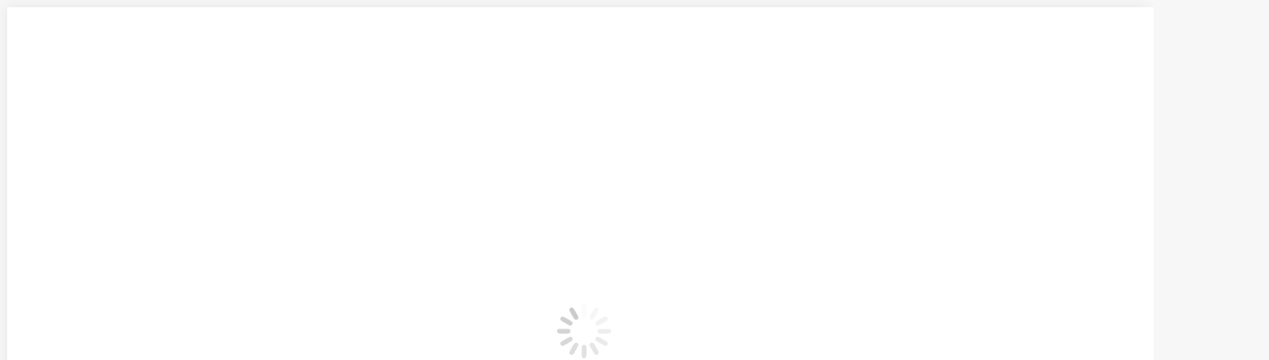

--- FILE ---
content_type: text/html; charset=UTF-8
request_url: https://redcucumber.kiev.ua/uk/vasha-profesijna-fotografiya-taka-zh-garna-yak-vasha-profesijna-reputacziya
body_size: 30508
content:
<!DOCTYPE html>
<!--[if !(IE 6) | !(IE 7) | !(IE 8)  ]><!-->
<html lang="uk" class="no-js">
<!--<![endif]-->
<head>
	<meta charset="UTF-8" />
				<meta name="viewport" content="width=device-width, initial-scale=1, maximum-scale=1, user-scalable=0"/>
			<meta name="theme-color" content="#a53b3b"/>	<link rel="profile" href="https://gmpg.org/xfn/11" />
	<meta name='robots' content='index, follow, max-image-preview:large, max-snippet:-1, max-video-preview:-1' />
	<style>img:is([sizes="auto" i], [sizes^="auto," i]) { contain-intrinsic-size: 3000px 1500px }</style>
	
	<!-- This site is optimized with the Yoast SEO plugin v26.8 - https://yoast.com/product/yoast-seo-wordpress/ -->
	<title>Що єднає професійну світлину та репутацію? - Red Cucumber</title>
	<meta name="description" content="8 корисних порад для керівника медичного закладу з вибору фотографа та підготовки до зйомки ділового портрета. Вплив на сприйняття клієнтами" />
	<link rel="canonical" href="https://redcucumber.kiev.ua/uk/vasha-profesijna-fotografiya-taka-zh-garna-yak-vasha-profesijna-reputacziya" />
	<meta property="og:locale" content="uk_UA" />
	<meta property="og:type" content="article" />
	<meta property="og:title" content="Що єднає професійну світлину та репутацію? - Red Cucumber" />
	<meta property="og:description" content="8 корисних порад для керівника медичного закладу з вибору фотографа та підготовки до зйомки ділового портрета. Вплив на сприйняття клієнтами" />
	<meta property="og:url" content="https://redcucumber.kiev.ua/uk/vasha-profesijna-fotografiya-taka-zh-garna-yak-vasha-profesijna-reputacziya" />
	<meta property="og:site_name" content="Red Cucumber" />
	<meta property="article:publisher" content="https://www.facebook.com/redcucumberphotoart/" />
	<meta property="article:published_time" content="2023-01-16T10:15:41+00:00" />
	<meta property="article:modified_time" content="2023-04-10T15:40:54+00:00" />
	<meta property="og:image" content="https://redcucumber.kiev.ua/wp-content/uploads/2023/01/doctor_portrait.jpg" />
	<meta property="og:image:width" content="1000" />
	<meta property="og:image:height" content="667" />
	<meta property="og:image:type" content="image/jpeg" />
	<meta name="author" content="Redcucumber" />
	<meta name="twitter:card" content="summary_large_image" />
	<meta name="twitter:image" content="https://redcucumber.kiev.ua/wp-content/uploads/2023/01/doctor_portrait.jpg" />
	<meta name="twitter:creator" content="@art_n_foto" />
	<meta name="twitter:site" content="@art_n_foto" />
	<meta name="twitter:label1" content="Написано" />
	<meta name="twitter:data1" content="Redcucumber" />
	<script type="application/ld+json" class="yoast-schema-graph">{"@context":"https://schema.org","@graph":[{"@type":"Article","@id":"https://redcucumber.kiev.ua/uk/vasha-profesijna-fotografiya-taka-zh-garna-yak-vasha-profesijna-reputacziya#article","isPartOf":{"@id":"https://redcucumber.kiev.ua/uk/vasha-profesijna-fotografiya-taka-zh-garna-yak-vasha-profesijna-reputacziya"},"author":{"name":"Redcucumber","@id":"https://redcucumber.kiev.ua/uk/#/schema/person/99cd4cd8743b1c4c4ac24b063604f8ab"},"headline":"Ваша професійна фотографія така ж гарна, як ваша професійна репутація?","datePublished":"2023-01-16T10:15:41+00:00","dateModified":"2023-04-10T15:40:54+00:00","mainEntityOfPage":{"@id":"https://redcucumber.kiev.ua/uk/vasha-profesijna-fotografiya-taka-zh-garna-yak-vasha-profesijna-reputacziya"},"wordCount":550,"publisher":{"@id":"https://redcucumber.kiev.ua/uk/#organization"},"image":{"@id":"https://redcucumber.kiev.ua/uk/vasha-profesijna-fotografiya-taka-zh-garna-yak-vasha-profesijna-reputacziya#primaryimage"},"thumbnailUrl":"https://redcucumber.kiev.ua/wp-content/uploads/2023/01/doctor_portrait.jpg","articleSection":["Діловий портрет"],"inLanguage":"uk"},{"@type":"WebPage","@id":"https://redcucumber.kiev.ua/uk/vasha-profesijna-fotografiya-taka-zh-garna-yak-vasha-profesijna-reputacziya","url":"https://redcucumber.kiev.ua/uk/vasha-profesijna-fotografiya-taka-zh-garna-yak-vasha-profesijna-reputacziya","name":"Що єднає професійну світлину та репутацію? - Red Cucumber","isPartOf":{"@id":"https://redcucumber.kiev.ua/uk/#website"},"primaryImageOfPage":{"@id":"https://redcucumber.kiev.ua/uk/vasha-profesijna-fotografiya-taka-zh-garna-yak-vasha-profesijna-reputacziya#primaryimage"},"image":{"@id":"https://redcucumber.kiev.ua/uk/vasha-profesijna-fotografiya-taka-zh-garna-yak-vasha-profesijna-reputacziya#primaryimage"},"thumbnailUrl":"https://redcucumber.kiev.ua/wp-content/uploads/2023/01/doctor_portrait.jpg","datePublished":"2023-01-16T10:15:41+00:00","dateModified":"2023-04-10T15:40:54+00:00","description":"8 корисних порад для керівника медичного закладу з вибору фотографа та підготовки до зйомки ділового портрета. Вплив на сприйняття клієнтами","breadcrumb":{"@id":"https://redcucumber.kiev.ua/uk/vasha-profesijna-fotografiya-taka-zh-garna-yak-vasha-profesijna-reputacziya#breadcrumb"},"inLanguage":"uk","potentialAction":[{"@type":"ReadAction","target":["https://redcucumber.kiev.ua/uk/vasha-profesijna-fotografiya-taka-zh-garna-yak-vasha-profesijna-reputacziya"]}]},{"@type":"ImageObject","inLanguage":"uk","@id":"https://redcucumber.kiev.ua/uk/vasha-profesijna-fotografiya-taka-zh-garna-yak-vasha-profesijna-reputacziya#primaryimage","url":"https://redcucumber.kiev.ua/wp-content/uploads/2023/01/doctor_portrait.jpg","contentUrl":"https://redcucumber.kiev.ua/wp-content/uploads/2023/01/doctor_portrait.jpg","width":1000,"height":667,"caption":"портрет лікаря"},{"@type":"BreadcrumbList","@id":"https://redcucumber.kiev.ua/uk/vasha-profesijna-fotografiya-taka-zh-garna-yak-vasha-profesijna-reputacziya#breadcrumb","itemListElement":[{"@type":"ListItem","position":1,"name":"Главная страница","item":"https://redcucumber.kiev.ua/uk"},{"@type":"ListItem","position":2,"name":"Ваша професійна фотографія така ж гарна, як ваша професійна репутація?"}]},{"@type":"WebSite","@id":"https://redcucumber.kiev.ua/uk/#website","url":"https://redcucumber.kiev.ua/uk/","name":"Red Cucumber","description":"Red Cucumber Production","publisher":{"@id":"https://redcucumber.kiev.ua/uk/#organization"},"potentialAction":[{"@type":"SearchAction","target":{"@type":"EntryPoint","urlTemplate":"https://redcucumber.kiev.ua/uk/?s={search_term_string}"},"query-input":{"@type":"PropertyValueSpecification","valueRequired":true,"valueName":"search_term_string"}}],"inLanguage":"uk"},{"@type":"Organization","@id":"https://redcucumber.kiev.ua/uk/#organization","name":"Red Cucumber","url":"https://redcucumber.kiev.ua/uk/","logo":{"@type":"ImageObject","inLanguage":"uk","@id":"https://redcucumber.kiev.ua/uk/#/schema/logo/image/","url":"https://redcucumber.kiev.ua/wp-content/uploads/2014/09/RC_logo_m.jpg","contentUrl":"https://redcucumber.kiev.ua/wp-content/uploads/2014/09/RC_logo_m.jpg","width":400,"height":344,"caption":"Red Cucumber"},"image":{"@id":"https://redcucumber.kiev.ua/uk/#/schema/logo/image/"},"sameAs":["https://www.facebook.com/redcucumberphotoart/","https://x.com/art_n_foto","https://www.instagram.com/redcucumber/","https://www.pinterest.com/seralexphoto/","https://www.youtube.com/channel/UCfKqsit_ViB6aoXBgrQeXSw"]},{"@type":"Person","@id":"https://redcucumber.kiev.ua/uk/#/schema/person/99cd4cd8743b1c4c4ac24b063604f8ab","name":"Redcucumber"}]}</script>
	<!-- / Yoast SEO plugin. -->


<link rel='dns-prefetch' href='//cdnjs.cloudflare.com' />
<link rel='dns-prefetch' href='//www.googletagmanager.com' />
<link rel='dns-prefetch' href='//fonts.googleapis.com' />
<link rel='preconnect' href='//i0.wp.com' />
<link rel='preconnect' href='//c0.wp.com' />
<link rel="alternate" type="application/rss+xml" title="Red Cucumber &raquo; стрічка" href="https://redcucumber.kiev.ua/uk/feed" />
<link rel="alternate" type="application/rss+xml" title="Red Cucumber &raquo; Канал коментарів" href="https://redcucumber.kiev.ua/uk/comments/feed" />
<script type="text/javascript">(function() {"use strict";const vps = JSON.parse(`["lcweb-pc","lcweb-mg","lcweb-gg"]`);window.dike_plc = (author, slug, redirect_if_false = false) => {const final_slug = author +"-"+ slug;if(vps.indexOf(final_slug) !== -1) {return true;}else {if(redirect_if_false) {window.location.href = "https://redcucumber.kiev.ua/wp-admin/index.php?page=dike_wpd&author="+ author +"&failed_lic_check="+ author +"-"+ slug;}return false;}};})();</script><script>
window._wpemojiSettings = {"baseUrl":"https:\/\/s.w.org\/images\/core\/emoji\/16.0.1\/72x72\/","ext":".png","svgUrl":"https:\/\/s.w.org\/images\/core\/emoji\/16.0.1\/svg\/","svgExt":".svg","source":{"concatemoji":"https:\/\/redcucumber.kiev.ua\/wp-includes\/js\/wp-emoji-release.min.js?ver=6.8.3"}};
/*! This file is auto-generated */
!function(s,n){var o,i,e;function c(e){try{var t={supportTests:e,timestamp:(new Date).valueOf()};sessionStorage.setItem(o,JSON.stringify(t))}catch(e){}}function p(e,t,n){e.clearRect(0,0,e.canvas.width,e.canvas.height),e.fillText(t,0,0);var t=new Uint32Array(e.getImageData(0,0,e.canvas.width,e.canvas.height).data),a=(e.clearRect(0,0,e.canvas.width,e.canvas.height),e.fillText(n,0,0),new Uint32Array(e.getImageData(0,0,e.canvas.width,e.canvas.height).data));return t.every(function(e,t){return e===a[t]})}function u(e,t){e.clearRect(0,0,e.canvas.width,e.canvas.height),e.fillText(t,0,0);for(var n=e.getImageData(16,16,1,1),a=0;a<n.data.length;a++)if(0!==n.data[a])return!1;return!0}function f(e,t,n,a){switch(t){case"flag":return n(e,"\ud83c\udff3\ufe0f\u200d\u26a7\ufe0f","\ud83c\udff3\ufe0f\u200b\u26a7\ufe0f")?!1:!n(e,"\ud83c\udde8\ud83c\uddf6","\ud83c\udde8\u200b\ud83c\uddf6")&&!n(e,"\ud83c\udff4\udb40\udc67\udb40\udc62\udb40\udc65\udb40\udc6e\udb40\udc67\udb40\udc7f","\ud83c\udff4\u200b\udb40\udc67\u200b\udb40\udc62\u200b\udb40\udc65\u200b\udb40\udc6e\u200b\udb40\udc67\u200b\udb40\udc7f");case"emoji":return!a(e,"\ud83e\udedf")}return!1}function g(e,t,n,a){var r="undefined"!=typeof WorkerGlobalScope&&self instanceof WorkerGlobalScope?new OffscreenCanvas(300,150):s.createElement("canvas"),o=r.getContext("2d",{willReadFrequently:!0}),i=(o.textBaseline="top",o.font="600 32px Arial",{});return e.forEach(function(e){i[e]=t(o,e,n,a)}),i}function t(e){var t=s.createElement("script");t.src=e,t.defer=!0,s.head.appendChild(t)}"undefined"!=typeof Promise&&(o="wpEmojiSettingsSupports",i=["flag","emoji"],n.supports={everything:!0,everythingExceptFlag:!0},e=new Promise(function(e){s.addEventListener("DOMContentLoaded",e,{once:!0})}),new Promise(function(t){var n=function(){try{var e=JSON.parse(sessionStorage.getItem(o));if("object"==typeof e&&"number"==typeof e.timestamp&&(new Date).valueOf()<e.timestamp+604800&&"object"==typeof e.supportTests)return e.supportTests}catch(e){}return null}();if(!n){if("undefined"!=typeof Worker&&"undefined"!=typeof OffscreenCanvas&&"undefined"!=typeof URL&&URL.createObjectURL&&"undefined"!=typeof Blob)try{var e="postMessage("+g.toString()+"("+[JSON.stringify(i),f.toString(),p.toString(),u.toString()].join(",")+"));",a=new Blob([e],{type:"text/javascript"}),r=new Worker(URL.createObjectURL(a),{name:"wpTestEmojiSupports"});return void(r.onmessage=function(e){c(n=e.data),r.terminate(),t(n)})}catch(e){}c(n=g(i,f,p,u))}t(n)}).then(function(e){for(var t in e)n.supports[t]=e[t],n.supports.everything=n.supports.everything&&n.supports[t],"flag"!==t&&(n.supports.everythingExceptFlag=n.supports.everythingExceptFlag&&n.supports[t]);n.supports.everythingExceptFlag=n.supports.everythingExceptFlag&&!n.supports.flag,n.DOMReady=!1,n.readyCallback=function(){n.DOMReady=!0}}).then(function(){return e}).then(function(){var e;n.supports.everything||(n.readyCallback(),(e=n.source||{}).concatemoji?t(e.concatemoji):e.wpemoji&&e.twemoji&&(t(e.twemoji),t(e.wpemoji)))}))}((window,document),window._wpemojiSettings);
</script>
<link rel='stylesheet' id='sbi_styles-css' href='https://redcucumber.kiev.ua/wp-content/plugins/instagram-feed/css/sbi-styles.min.css?ver=6.10.0' media='all' />
<style id='wp-emoji-styles-inline-css'>

	img.wp-smiley, img.emoji {
		display: inline !important;
		border: none !important;
		box-shadow: none !important;
		height: 1em !important;
		width: 1em !important;
		margin: 0 0.07em !important;
		vertical-align: -0.1em !important;
		background: none !important;
		padding: 0 !important;
	}
</style>
<link rel='stylesheet' id='wp-block-library-css' href='https://c0.wp.com/c/6.8.3/wp-includes/css/dist/block-library/style.min.css' media='all' />
<style id='wp-block-library-theme-inline-css'>
.wp-block-audio :where(figcaption){color:#555;font-size:13px;text-align:center}.is-dark-theme .wp-block-audio :where(figcaption){color:#ffffffa6}.wp-block-audio{margin:0 0 1em}.wp-block-code{border:1px solid #ccc;border-radius:4px;font-family:Menlo,Consolas,monaco,monospace;padding:.8em 1em}.wp-block-embed :where(figcaption){color:#555;font-size:13px;text-align:center}.is-dark-theme .wp-block-embed :where(figcaption){color:#ffffffa6}.wp-block-embed{margin:0 0 1em}.blocks-gallery-caption{color:#555;font-size:13px;text-align:center}.is-dark-theme .blocks-gallery-caption{color:#ffffffa6}:root :where(.wp-block-image figcaption){color:#555;font-size:13px;text-align:center}.is-dark-theme :root :where(.wp-block-image figcaption){color:#ffffffa6}.wp-block-image{margin:0 0 1em}.wp-block-pullquote{border-bottom:4px solid;border-top:4px solid;color:currentColor;margin-bottom:1.75em}.wp-block-pullquote cite,.wp-block-pullquote footer,.wp-block-pullquote__citation{color:currentColor;font-size:.8125em;font-style:normal;text-transform:uppercase}.wp-block-quote{border-left:.25em solid;margin:0 0 1.75em;padding-left:1em}.wp-block-quote cite,.wp-block-quote footer{color:currentColor;font-size:.8125em;font-style:normal;position:relative}.wp-block-quote:where(.has-text-align-right){border-left:none;border-right:.25em solid;padding-left:0;padding-right:1em}.wp-block-quote:where(.has-text-align-center){border:none;padding-left:0}.wp-block-quote.is-large,.wp-block-quote.is-style-large,.wp-block-quote:where(.is-style-plain){border:none}.wp-block-search .wp-block-search__label{font-weight:700}.wp-block-search__button{border:1px solid #ccc;padding:.375em .625em}:where(.wp-block-group.has-background){padding:1.25em 2.375em}.wp-block-separator.has-css-opacity{opacity:.4}.wp-block-separator{border:none;border-bottom:2px solid;margin-left:auto;margin-right:auto}.wp-block-separator.has-alpha-channel-opacity{opacity:1}.wp-block-separator:not(.is-style-wide):not(.is-style-dots){width:100px}.wp-block-separator.has-background:not(.is-style-dots){border-bottom:none;height:1px}.wp-block-separator.has-background:not(.is-style-wide):not(.is-style-dots){height:2px}.wp-block-table{margin:0 0 1em}.wp-block-table td,.wp-block-table th{word-break:normal}.wp-block-table :where(figcaption){color:#555;font-size:13px;text-align:center}.is-dark-theme .wp-block-table :where(figcaption){color:#ffffffa6}.wp-block-video :where(figcaption){color:#555;font-size:13px;text-align:center}.is-dark-theme .wp-block-video :where(figcaption){color:#ffffffa6}.wp-block-video{margin:0 0 1em}:root :where(.wp-block-template-part.has-background){margin-bottom:0;margin-top:0;padding:1.25em 2.375em}
</style>
<style id='classic-theme-styles-inline-css'>
/*! This file is auto-generated */
.wp-block-button__link{color:#fff;background-color:#32373c;border-radius:9999px;box-shadow:none;text-decoration:none;padding:calc(.667em + 2px) calc(1.333em + 2px);font-size:1.125em}.wp-block-file__button{background:#32373c;color:#fff;text-decoration:none}
</style>
<link rel='stylesheet' id='mediaelement-css' href='https://c0.wp.com/c/6.8.3/wp-includes/js/mediaelement/mediaelementplayer-legacy.min.css' media='all' />
<link rel='stylesheet' id='wp-mediaelement-css' href='https://c0.wp.com/c/6.8.3/wp-includes/js/mediaelement/wp-mediaelement.min.css' media='all' />
<style id='jetpack-sharing-buttons-style-inline-css'>
.jetpack-sharing-buttons__services-list{display:flex;flex-direction:row;flex-wrap:wrap;gap:0;list-style-type:none;margin:5px;padding:0}.jetpack-sharing-buttons__services-list.has-small-icon-size{font-size:12px}.jetpack-sharing-buttons__services-list.has-normal-icon-size{font-size:16px}.jetpack-sharing-buttons__services-list.has-large-icon-size{font-size:24px}.jetpack-sharing-buttons__services-list.has-huge-icon-size{font-size:36px}@media print{.jetpack-sharing-buttons__services-list{display:none!important}}.editor-styles-wrapper .wp-block-jetpack-sharing-buttons{gap:0;padding-inline-start:0}ul.jetpack-sharing-buttons__services-list.has-background{padding:1.25em 2.375em}
</style>
<style id='global-styles-inline-css'>
:root{--wp--preset--aspect-ratio--square: 1;--wp--preset--aspect-ratio--4-3: 4/3;--wp--preset--aspect-ratio--3-4: 3/4;--wp--preset--aspect-ratio--3-2: 3/2;--wp--preset--aspect-ratio--2-3: 2/3;--wp--preset--aspect-ratio--16-9: 16/9;--wp--preset--aspect-ratio--9-16: 9/16;--wp--preset--color--black: #000000;--wp--preset--color--cyan-bluish-gray: #abb8c3;--wp--preset--color--white: #FFF;--wp--preset--color--pale-pink: #f78da7;--wp--preset--color--vivid-red: #cf2e2e;--wp--preset--color--luminous-vivid-orange: #ff6900;--wp--preset--color--luminous-vivid-amber: #fcb900;--wp--preset--color--light-green-cyan: #7bdcb5;--wp--preset--color--vivid-green-cyan: #00d084;--wp--preset--color--pale-cyan-blue: #8ed1fc;--wp--preset--color--vivid-cyan-blue: #0693e3;--wp--preset--color--vivid-purple: #9b51e0;--wp--preset--color--accent: #a53b3b;--wp--preset--color--dark-gray: #111;--wp--preset--color--light-gray: #767676;--wp--preset--gradient--vivid-cyan-blue-to-vivid-purple: linear-gradient(135deg,rgba(6,147,227,1) 0%,rgb(155,81,224) 100%);--wp--preset--gradient--light-green-cyan-to-vivid-green-cyan: linear-gradient(135deg,rgb(122,220,180) 0%,rgb(0,208,130) 100%);--wp--preset--gradient--luminous-vivid-amber-to-luminous-vivid-orange: linear-gradient(135deg,rgba(252,185,0,1) 0%,rgba(255,105,0,1) 100%);--wp--preset--gradient--luminous-vivid-orange-to-vivid-red: linear-gradient(135deg,rgba(255,105,0,1) 0%,rgb(207,46,46) 100%);--wp--preset--gradient--very-light-gray-to-cyan-bluish-gray: linear-gradient(135deg,rgb(238,238,238) 0%,rgb(169,184,195) 100%);--wp--preset--gradient--cool-to-warm-spectrum: linear-gradient(135deg,rgb(74,234,220) 0%,rgb(151,120,209) 20%,rgb(207,42,186) 40%,rgb(238,44,130) 60%,rgb(251,105,98) 80%,rgb(254,248,76) 100%);--wp--preset--gradient--blush-light-purple: linear-gradient(135deg,rgb(255,206,236) 0%,rgb(152,150,240) 100%);--wp--preset--gradient--blush-bordeaux: linear-gradient(135deg,rgb(254,205,165) 0%,rgb(254,45,45) 50%,rgb(107,0,62) 100%);--wp--preset--gradient--luminous-dusk: linear-gradient(135deg,rgb(255,203,112) 0%,rgb(199,81,192) 50%,rgb(65,88,208) 100%);--wp--preset--gradient--pale-ocean: linear-gradient(135deg,rgb(255,245,203) 0%,rgb(182,227,212) 50%,rgb(51,167,181) 100%);--wp--preset--gradient--electric-grass: linear-gradient(135deg,rgb(202,248,128) 0%,rgb(113,206,126) 100%);--wp--preset--gradient--midnight: linear-gradient(135deg,rgb(2,3,129) 0%,rgb(40,116,252) 100%);--wp--preset--font-size--small: 13px;--wp--preset--font-size--medium: 20px;--wp--preset--font-size--large: 36px;--wp--preset--font-size--x-large: 42px;--wp--preset--spacing--20: 0.44rem;--wp--preset--spacing--30: 0.67rem;--wp--preset--spacing--40: 1rem;--wp--preset--spacing--50: 1.5rem;--wp--preset--spacing--60: 2.25rem;--wp--preset--spacing--70: 3.38rem;--wp--preset--spacing--80: 5.06rem;--wp--preset--shadow--natural: 6px 6px 9px rgba(0, 0, 0, 0.2);--wp--preset--shadow--deep: 12px 12px 50px rgba(0, 0, 0, 0.4);--wp--preset--shadow--sharp: 6px 6px 0px rgba(0, 0, 0, 0.2);--wp--preset--shadow--outlined: 6px 6px 0px -3px rgba(255, 255, 255, 1), 6px 6px rgba(0, 0, 0, 1);--wp--preset--shadow--crisp: 6px 6px 0px rgba(0, 0, 0, 1);}:where(.is-layout-flex){gap: 0.5em;}:where(.is-layout-grid){gap: 0.5em;}body .is-layout-flex{display: flex;}.is-layout-flex{flex-wrap: wrap;align-items: center;}.is-layout-flex > :is(*, div){margin: 0;}body .is-layout-grid{display: grid;}.is-layout-grid > :is(*, div){margin: 0;}:where(.wp-block-columns.is-layout-flex){gap: 2em;}:where(.wp-block-columns.is-layout-grid){gap: 2em;}:where(.wp-block-post-template.is-layout-flex){gap: 1.25em;}:where(.wp-block-post-template.is-layout-grid){gap: 1.25em;}.has-black-color{color: var(--wp--preset--color--black) !important;}.has-cyan-bluish-gray-color{color: var(--wp--preset--color--cyan-bluish-gray) !important;}.has-white-color{color: var(--wp--preset--color--white) !important;}.has-pale-pink-color{color: var(--wp--preset--color--pale-pink) !important;}.has-vivid-red-color{color: var(--wp--preset--color--vivid-red) !important;}.has-luminous-vivid-orange-color{color: var(--wp--preset--color--luminous-vivid-orange) !important;}.has-luminous-vivid-amber-color{color: var(--wp--preset--color--luminous-vivid-amber) !important;}.has-light-green-cyan-color{color: var(--wp--preset--color--light-green-cyan) !important;}.has-vivid-green-cyan-color{color: var(--wp--preset--color--vivid-green-cyan) !important;}.has-pale-cyan-blue-color{color: var(--wp--preset--color--pale-cyan-blue) !important;}.has-vivid-cyan-blue-color{color: var(--wp--preset--color--vivid-cyan-blue) !important;}.has-vivid-purple-color{color: var(--wp--preset--color--vivid-purple) !important;}.has-black-background-color{background-color: var(--wp--preset--color--black) !important;}.has-cyan-bluish-gray-background-color{background-color: var(--wp--preset--color--cyan-bluish-gray) !important;}.has-white-background-color{background-color: var(--wp--preset--color--white) !important;}.has-pale-pink-background-color{background-color: var(--wp--preset--color--pale-pink) !important;}.has-vivid-red-background-color{background-color: var(--wp--preset--color--vivid-red) !important;}.has-luminous-vivid-orange-background-color{background-color: var(--wp--preset--color--luminous-vivid-orange) !important;}.has-luminous-vivid-amber-background-color{background-color: var(--wp--preset--color--luminous-vivid-amber) !important;}.has-light-green-cyan-background-color{background-color: var(--wp--preset--color--light-green-cyan) !important;}.has-vivid-green-cyan-background-color{background-color: var(--wp--preset--color--vivid-green-cyan) !important;}.has-pale-cyan-blue-background-color{background-color: var(--wp--preset--color--pale-cyan-blue) !important;}.has-vivid-cyan-blue-background-color{background-color: var(--wp--preset--color--vivid-cyan-blue) !important;}.has-vivid-purple-background-color{background-color: var(--wp--preset--color--vivid-purple) !important;}.has-black-border-color{border-color: var(--wp--preset--color--black) !important;}.has-cyan-bluish-gray-border-color{border-color: var(--wp--preset--color--cyan-bluish-gray) !important;}.has-white-border-color{border-color: var(--wp--preset--color--white) !important;}.has-pale-pink-border-color{border-color: var(--wp--preset--color--pale-pink) !important;}.has-vivid-red-border-color{border-color: var(--wp--preset--color--vivid-red) !important;}.has-luminous-vivid-orange-border-color{border-color: var(--wp--preset--color--luminous-vivid-orange) !important;}.has-luminous-vivid-amber-border-color{border-color: var(--wp--preset--color--luminous-vivid-amber) !important;}.has-light-green-cyan-border-color{border-color: var(--wp--preset--color--light-green-cyan) !important;}.has-vivid-green-cyan-border-color{border-color: var(--wp--preset--color--vivid-green-cyan) !important;}.has-pale-cyan-blue-border-color{border-color: var(--wp--preset--color--pale-cyan-blue) !important;}.has-vivid-cyan-blue-border-color{border-color: var(--wp--preset--color--vivid-cyan-blue) !important;}.has-vivid-purple-border-color{border-color: var(--wp--preset--color--vivid-purple) !important;}.has-vivid-cyan-blue-to-vivid-purple-gradient-background{background: var(--wp--preset--gradient--vivid-cyan-blue-to-vivid-purple) !important;}.has-light-green-cyan-to-vivid-green-cyan-gradient-background{background: var(--wp--preset--gradient--light-green-cyan-to-vivid-green-cyan) !important;}.has-luminous-vivid-amber-to-luminous-vivid-orange-gradient-background{background: var(--wp--preset--gradient--luminous-vivid-amber-to-luminous-vivid-orange) !important;}.has-luminous-vivid-orange-to-vivid-red-gradient-background{background: var(--wp--preset--gradient--luminous-vivid-orange-to-vivid-red) !important;}.has-very-light-gray-to-cyan-bluish-gray-gradient-background{background: var(--wp--preset--gradient--very-light-gray-to-cyan-bluish-gray) !important;}.has-cool-to-warm-spectrum-gradient-background{background: var(--wp--preset--gradient--cool-to-warm-spectrum) !important;}.has-blush-light-purple-gradient-background{background: var(--wp--preset--gradient--blush-light-purple) !important;}.has-blush-bordeaux-gradient-background{background: var(--wp--preset--gradient--blush-bordeaux) !important;}.has-luminous-dusk-gradient-background{background: var(--wp--preset--gradient--luminous-dusk) !important;}.has-pale-ocean-gradient-background{background: var(--wp--preset--gradient--pale-ocean) !important;}.has-electric-grass-gradient-background{background: var(--wp--preset--gradient--electric-grass) !important;}.has-midnight-gradient-background{background: var(--wp--preset--gradient--midnight) !important;}.has-small-font-size{font-size: var(--wp--preset--font-size--small) !important;}.has-medium-font-size{font-size: var(--wp--preset--font-size--medium) !important;}.has-large-font-size{font-size: var(--wp--preset--font-size--large) !important;}.has-x-large-font-size{font-size: var(--wp--preset--font-size--x-large) !important;}
:where(.wp-block-post-template.is-layout-flex){gap: 1.25em;}:where(.wp-block-post-template.is-layout-grid){gap: 1.25em;}
:where(.wp-block-columns.is-layout-flex){gap: 2em;}:where(.wp-block-columns.is-layout-grid){gap: 2em;}
:root :where(.wp-block-pullquote){font-size: 1.5em;line-height: 1.6;}
</style>
<link rel='stylesheet' id='contact-form-7-css' href='https://redcucumber.kiev.ua/wp-content/plugins/contact-form-7/includes/css/styles.css?ver=6.1.4' media='all' />
<link rel='stylesheet' id='go-pricing-styles-css' href='https://redcucumber.kiev.ua/wp-content/plugins/go_pricing/assets/css/go_pricing_styles.css?ver=3.4' media='all' />
<link rel='stylesheet' id='twenty20-css' href='https://redcucumber.kiev.ua/wp-content/plugins/twenty20/assets/css/twenty20.css?ver=2.0.4' media='all' />
<link rel='stylesheet' id='the7-font-css' href='https://redcucumber.kiev.ua/wp-content/themes/dt-the7/fonts/icomoon-the7-font/icomoon-the7-font.min.css?ver=14.2.0' media='all' />
<link rel='stylesheet' id='tablepress-default-css' href='https://redcucumber.kiev.ua/wp-content/plugins/tablepress/css/build/default.css?ver=3.2.6' media='all' />
<link rel='stylesheet' id='dt-web-fonts-css' href='https://fonts.googleapis.com/css?family=Roboto:400,500,600,700%7CUbuntu+Condensed:400,600,700%7CUbuntu:300,400,600,700%7CRusso+One:400,600,700' media='all' />
<link rel='stylesheet' id='dt-main-css' href='https://redcucumber.kiev.ua/wp-content/themes/dt-the7/css/main.min.css?ver=14.2.0' media='all' />
<style id='dt-main-inline-css'>
body #load {
  display: block;
  height: 100%;
  overflow: hidden;
  position: fixed;
  width: 100%;
  z-index: 9901;
  opacity: 1;
  visibility: visible;
  transition: all .35s ease-out;
}
.load-wrap {
  width: 100%;
  height: 100%;
  background-position: center center;
  background-repeat: no-repeat;
  text-align: center;
  display: -ms-flexbox;
  display: -ms-flex;
  display: flex;
  -ms-align-items: center;
  -ms-flex-align: center;
  align-items: center;
  -ms-flex-flow: column wrap;
  flex-flow: column wrap;
  -ms-flex-pack: center;
  -ms-justify-content: center;
  justify-content: center;
}
.load-wrap > svg {
  position: absolute;
  top: 50%;
  left: 50%;
  transform: translate(-50%,-50%);
}
#load {
  background: var(--the7-elementor-beautiful-loading-bg,#ffffff);
  --the7-beautiful-spinner-color2: var(--the7-beautiful-spinner-color,rgba(51,51,51,0.25));
}

</style>
<link rel='stylesheet' id='the7-custom-scrollbar-css' href='https://redcucumber.kiev.ua/wp-content/themes/dt-the7/lib/custom-scrollbar/custom-scrollbar.min.css?ver=14.2.0' media='all' />
<link rel='stylesheet' id='the7-wpbakery-css' href='https://redcucumber.kiev.ua/wp-content/themes/dt-the7/css/wpbakery.min.css?ver=14.2.0' media='all' />
<link rel='stylesheet' id='the7-core-css' href='https://redcucumber.kiev.ua/wp-content/plugins/dt-the7-core/assets/css/post-type.min.css?ver=2.7.12' media='all' />
<link rel='stylesheet' id='the7-css-vars-css' href='https://redcucumber.kiev.ua/wp-content/uploads/the7-css/css-vars.css?ver=7c758b722059' media='all' />
<link rel='stylesheet' id='dt-custom-css' href='https://redcucumber.kiev.ua/wp-content/uploads/the7-css/custom.css?ver=7c758b722059' media='all' />
<link rel='stylesheet' id='dt-media-css' href='https://redcucumber.kiev.ua/wp-content/uploads/the7-css/media.css?ver=7c758b722059' media='all' />
<link rel='stylesheet' id='the7-mega-menu-css' href='https://redcucumber.kiev.ua/wp-content/uploads/the7-css/mega-menu.css?ver=7c758b722059' media='all' />
<link rel='stylesheet' id='the7-elements-albums-portfolio-css' href='https://redcucumber.kiev.ua/wp-content/uploads/the7-css/the7-elements-albums-portfolio.css?ver=7c758b722059' media='all' />
<link rel='stylesheet' id='wpml.less-css' href='https://redcucumber.kiev.ua/wp-content/uploads/the7-css/compatibility/wpml.css?ver=7c758b722059' media='all' />
<link rel='stylesheet' id='the7-elements-css' href='https://redcucumber.kiev.ua/wp-content/uploads/the7-css/post-type-dynamic.css?ver=7c758b722059' media='all' />
<link rel='stylesheet' id='style-css' href='https://redcucumber.kiev.ua/wp-content/themes/dt-the7/style.css?ver=14.2.0' media='all' />
<link rel='stylesheet' id='mg-fontawesome-css' href='https://redcucumber.kiev.ua/wp-content/plugins/media-grid/css/fontAwesome/css/all.min.css?ver=5.15.2' media='all' />
<link rel='stylesheet' id='mg-frontend-css' href='https://redcucumber.kiev.ua/wp-content/plugins/media-grid/css/frontend.min.css?ver=7.1.3' media='all' />
<link rel='stylesheet' id='mg-lightbox-css' href='https://redcucumber.kiev.ua/wp-content/plugins/media-grid/css/lightbox.min.css?ver=7.1.3' media='all' />
<link rel='stylesheet' id='mg-custom-css-css' href='https://redcucumber.kiev.ua/wp-content/plugins/media-grid/css/custom.css?ver=7.1.3-5d279b2f631a61592cb75d0c857af226' media='all' />
<script id="jquery-core-js-extra">
var lcmg = {"dike_slug":"mg","audio_loop":"","rtl":"","mobile_thold":"800","deepl_elems":["item","category","search","page"],"full_deepl":"","kenburns_timing":"8600","touch_ol_behav":"normal","filters_behav":"standard","video_poster_trick":"https:\/\/redcucumber.kiev.ua\/wp-content\/plugins\/media-grid\/img\/transparent.png","show_filter_match":"","search_behav":"any_word","scrolltop_on_pag":"1","inl_slider_fx":"fadeslide","inl_slider_easing":"ease","inl_slider_fx_time":"400","inl_slider_intval":"3000","lightbox_mode":"mg_classic_lb","lb_carousel":"","lb_touchswipe":"","lb_slider_fx":"","lb_slider_easing":"ease","lb_slider_fx_time":"400","lb_slider_intval":"3000","lb_slider_counter":"","add_to_cart_str":"Add to cart","out_of_stock_str":"Out of stock"};
</script>
<script src="https://c0.wp.com/c/6.8.3/wp-includes/js/jquery/jquery.min.js" id="jquery-core-js"></script>
<script src="https://c0.wp.com/c/6.8.3/wp-includes/js/jquery/jquery-migrate.min.js" id="jquery-migrate-js"></script>
<script src="https://c0.wp.com/c/6.8.3/wp-includes/js/tinymce/tinymce.min.js" id="wp-tinymce-root-js"></script>
<script src="https://c0.wp.com/c/6.8.3/wp-includes/js/tinymce/plugins/compat3x/plugin.min.js" id="wp-tinymce-js"></script>
<script id="gw-tweenmax-js-before">
var oldGS=window.GreenSockGlobals,oldGSQueue=window._gsQueue,oldGSDefine=window._gsDefine;window._gsDefine=null;delete(window._gsDefine);var gwGS=window.GreenSockGlobals={};
</script>
<script src="https://cdnjs.cloudflare.com/ajax/libs/gsap/1.11.2/TweenMax.min.js" id="gw-tweenmax-js"></script>
<script id="gw-tweenmax-js-after">
try{window.GreenSockGlobals=null;window._gsQueue=null;window._gsDefine=null;delete(window.GreenSockGlobals);delete(window._gsQueue);delete(window._gsDefine);window.GreenSockGlobals=oldGS;window._gsQueue=oldGSQueue;window._gsDefine=oldGSDefine;}catch(e){}
</script>
<script data-jetpack-boost="ignore" src="//redcucumber.kiev.ua/wp-content/plugins/revslider/sr6/assets/js/rbtools.min.js?ver=6.7.29" async id="tp-tools-js"></script>
<script data-jetpack-boost="ignore" src="//redcucumber.kiev.ua/wp-content/plugins/revslider/sr6/assets/js/rs6.min.js?ver=6.7.35" async id="revmin-js"></script>
<script id="dt-above-fold-js-extra">
var dtLocal = {"themeUrl":"https:\/\/redcucumber.kiev.ua\/wp-content\/themes\/dt-the7","passText":"To view this protected post, enter the password below:","moreButtonText":{"loading":"\u0417\u0430\u0432\u0430\u043d\u0442\u0430\u0436\u0435\u043d\u043d\u044f...","loadMore":"Load more"},"postID":"62729","ajaxurl":"https:\/\/redcucumber.kiev.ua\/wp-admin\/admin-ajax.php","REST":{"baseUrl":"https:\/\/redcucumber.kiev.ua\/uk\/wp-json\/the7\/v1","endpoints":{"sendMail":"\/send-mail"}},"contactMessages":{"required":"One or more fields have an error. Please check and try again.","terms":"Please accept the privacy policy.","fillTheCaptchaError":"Please, fill the captcha."},"captchaSiteKey":"","ajaxNonce":"e186635647","pageData":"","themeSettings":{"smoothScroll":"off","lazyLoading":false,"desktopHeader":{"height":90},"ToggleCaptionEnabled":"disabled","ToggleCaption":"\u041d\u0430\u0432\u0438\u0433\u0430\u0446\u0438\u044f","floatingHeader":{"showAfter":94,"showMenu":true,"height":60,"logo":{"showLogo":true,"html":"<img class=\" preload-me\" src=\"https:\/\/redcucumber.kiev.ua\/wp-content\/uploads\/2014\/09\/RC_64.png\" srcset=\"https:\/\/redcucumber.kiev.ua\/wp-content\/uploads\/2014\/09\/RC_64.png 64w, https:\/\/redcucumber.kiev.ua\/wp-content\/uploads\/2014\/09\/RC_logo_m.jpg 400w\" width=\"64\" height=\"55\"   sizes=\"64px\" alt=\"Red Cucumber\" \/>","url":"https:\/\/redcucumber.kiev.ua\/uk"}},"topLine":{"floatingTopLine":{"logo":{"showLogo":false,"html":""}}},"mobileHeader":{"firstSwitchPoint":992,"secondSwitchPoint":778,"firstSwitchPointHeight":60,"secondSwitchPointHeight":60,"mobileToggleCaptionEnabled":"disabled","mobileToggleCaption":"\u041c\u0435\u043d\u044e"},"stickyMobileHeaderFirstSwitch":{"logo":{"html":"<img class=\" preload-me\" src=\"https:\/\/redcucumber.kiev.ua\/wp-content\/uploads\/2014\/09\/RC_64.png\" srcset=\"https:\/\/redcucumber.kiev.ua\/wp-content\/uploads\/2014\/09\/RC_64.png 64w, https:\/\/redcucumber.kiev.ua\/wp-content\/uploads\/2014\/09\/RC260-150.jpg 260w\" width=\"64\" height=\"55\"   sizes=\"64px\" alt=\"Red Cucumber\" \/>"}},"stickyMobileHeaderSecondSwitch":{"logo":{"html":"<img class=\" preload-me\" src=\"https:\/\/redcucumber.kiev.ua\/wp-content\/uploads\/2014\/09\/RC_64.png\" srcset=\"https:\/\/redcucumber.kiev.ua\/wp-content\/uploads\/2014\/09\/RC_64.png 64w, https:\/\/redcucumber.kiev.ua\/wp-content\/uploads\/2014\/09\/RC260-150.jpg 260w\" width=\"64\" height=\"55\"   sizes=\"64px\" alt=\"Red Cucumber\" \/>"}},"sidebar":{"switchPoint":992},"boxedWidth":"1280px"},"VCMobileScreenWidth":"778"};
var dtShare = {"shareButtonText":{"facebook":"Share on Facebook","twitter":"Share on X","pinterest":"Pin it","linkedin":"Share on Linkedin","whatsapp":"Share on Whatsapp"},"overlayOpacity":"85"};
</script>
<script src="https://redcucumber.kiev.ua/wp-content/themes/dt-the7/js/above-the-fold.min.js?ver=14.2.0" id="dt-above-fold-js"></script>

<!-- Початок фрагмента тегу Google (gtag.js), доданого за допомогою Site Kit -->
<!-- Фрагмент Google Analytics, доданий Site Kit -->
<!-- Фрагмент Google Ads додано за допомогою Site Kit -->
<script src="https://www.googletagmanager.com/gtag/js?id=G-6TQYQVMG2S" id="google_gtagjs-js" async></script>
<script id="google_gtagjs-js-after">
window.dataLayer = window.dataLayer || [];function gtag(){dataLayer.push(arguments);}
gtag("set","linker",{"domains":["redcucumber.kiev.ua"]});
gtag("js", new Date());
gtag("set", "developer_id.dZTNiMT", true);
gtag("config", "G-6TQYQVMG2S");
gtag("config", "AW-11328264575");
 window._googlesitekit = window._googlesitekit || {}; window._googlesitekit.throttledEvents = []; window._googlesitekit.gtagEvent = (name, data) => { var key = JSON.stringify( { name, data } ); if ( !! window._googlesitekit.throttledEvents[ key ] ) { return; } window._googlesitekit.throttledEvents[ key ] = true; setTimeout( () => { delete window._googlesitekit.throttledEvents[ key ]; }, 5 ); gtag( "event", name, { ...data, event_source: "site-kit" } ); };
</script>
<link rel="https://api.w.org/" href="https://redcucumber.kiev.ua/uk/wp-json/" /><link rel="alternate" title="JSON" type="application/json" href="https://redcucumber.kiev.ua/uk/wp-json/wp/v2/posts/62729" /><link rel="EditURI" type="application/rsd+xml" title="RSD" href="https://redcucumber.kiev.ua/xmlrpc.php?rsd" />
<meta name="generator" content="WordPress 6.8.3" />
<link rel='shortlink' href='https://redcucumber.kiev.ua/uk?p=62729' />
<link rel="alternate" title="oEmbed (JSON)" type="application/json+oembed" href="https://redcucumber.kiev.ua/uk/wp-json/oembed/1.0/embed?url=https%3A%2F%2Fredcucumber.kiev.ua%2Fuk%2Fvasha-profesijna-fotografiya-taka-zh-garna-yak-vasha-profesijna-reputacziya" />
<link rel="alternate" title="oEmbed (XML)" type="text/xml+oembed" href="https://redcucumber.kiev.ua/uk/wp-json/oembed/1.0/embed?url=https%3A%2F%2Fredcucumber.kiev.ua%2Fuk%2Fvasha-profesijna-fotografiya-taka-zh-garna-yak-vasha-profesijna-reputacziya&#038;format=xml" />
<meta name="generator" content="Site Kit by Google 1.170.0" /><meta name="generator" content="WPML ver:4.8.1 stt:1,45,54;" />
<link rel="alternate" hreflang="ua" href="https://redcucumber.kiev.ua/uk/vasha-profesijna-fotografiya-taka-zh-garna-yak-vasha-profesijna-reputacziya" />
<link rel="alternate" hreflang="x-default" href="https://redcucumber.kiev.ua/uk/vasha-profesijna-fotografiya-taka-zh-garna-yak-vasha-profesijna-reputacziya" />
<!-- Markup (JSON-LD) structured in schema.org ver.4.8.1 START -->
<script type="application/ld+json">
{
    "@context": "https://schema.org",
    "@type": "WebSite",
    "name": "Фотошкола в Киеве Red Cucumber",
    "alternateName": "Фотошкола в Киеве Red Cucumber",
    "url": "https://redcucumber.kiev.ua/"
}
</script>
<!-- Markup (JSON-LD) structured in schema.org END -->
<meta name="generator" content="Powered by WPBakery Page Builder - drag and drop page builder for WordPress."/>
<link rel="canonical" href="https://redcucumber.kiev.ua/uk/vasha-profesijna-fotografiya-taka-zh-garna-yak-vasha-profesijna-reputacziya" />


<!-- Фрагмент Менеджера тегів Google, доданого Site Kit -->
<script>
			( function( w, d, s, l, i ) {
				w[l] = w[l] || [];
				w[l].push( {'gtm.start': new Date().getTime(), event: 'gtm.js'} );
				var f = d.getElementsByTagName( s )[0],
					j = d.createElement( s ), dl = l != 'dataLayer' ? '&l=' + l : '';
				j.async = true;
				j.src = 'https://www.googletagmanager.com/gtm.js?id=' + i + dl;
				f.parentNode.insertBefore( j, f );
			} )( window, document, 'script', 'dataLayer', 'GTM-PW8PFVS' );
			
</script>

<!-- Кінець фрагменту Менеджера тегів Google, доданого Site Kit -->
<meta name="generator" content="Powered by Slider Revolution 6.7.35 - responsive, Mobile-Friendly Slider Plugin for WordPress with comfortable drag and drop interface." />
<script type="text/javascript" id="the7-loader-script">
document.addEventListener("DOMContentLoaded", function(event) {
	var load = document.getElementById("load");
	if(!load.classList.contains('loader-removed')){
		var removeLoading = setTimeout(function() {
			load.className += " loader-removed";
		}, 300);
	}
});
</script>
		<link rel="icon" href="https://redcucumber.kiev.ua/wp-content/uploads/2014/09/RC_favico.png" type="image/png" sizes="16x16"/><link rel="icon" href="https://redcucumber.kiev.ua/wp-content/uploads/2014/09/RC_64.png" type="image/png" sizes="32x32"/><script data-jetpack-boost="ignore">function setREVStartSize(e){
			//window.requestAnimationFrame(function() {
				window.RSIW = window.RSIW===undefined ? window.innerWidth : window.RSIW;
				window.RSIH = window.RSIH===undefined ? window.innerHeight : window.RSIH;
				try {
					var pw = document.getElementById(e.c).parentNode.offsetWidth,
						newh;
					pw = pw===0 || isNaN(pw) || (e.l=="fullwidth" || e.layout=="fullwidth") ? window.RSIW : pw;
					e.tabw = e.tabw===undefined ? 0 : parseInt(e.tabw);
					e.thumbw = e.thumbw===undefined ? 0 : parseInt(e.thumbw);
					e.tabh = e.tabh===undefined ? 0 : parseInt(e.tabh);
					e.thumbh = e.thumbh===undefined ? 0 : parseInt(e.thumbh);
					e.tabhide = e.tabhide===undefined ? 0 : parseInt(e.tabhide);
					e.thumbhide = e.thumbhide===undefined ? 0 : parseInt(e.thumbhide);
					e.mh = e.mh===undefined || e.mh=="" || e.mh==="auto" ? 0 : parseInt(e.mh,0);
					if(e.layout==="fullscreen" || e.l==="fullscreen")
						newh = Math.max(e.mh,window.RSIH);
					else{
						e.gw = Array.isArray(e.gw) ? e.gw : [e.gw];
						for (var i in e.rl) if (e.gw[i]===undefined || e.gw[i]===0) e.gw[i] = e.gw[i-1];
						e.gh = e.el===undefined || e.el==="" || (Array.isArray(e.el) && e.el.length==0)? e.gh : e.el;
						e.gh = Array.isArray(e.gh) ? e.gh : [e.gh];
						for (var i in e.rl) if (e.gh[i]===undefined || e.gh[i]===0) e.gh[i] = e.gh[i-1];
											
						var nl = new Array(e.rl.length),
							ix = 0,
							sl;
						e.tabw = e.tabhide>=pw ? 0 : e.tabw;
						e.thumbw = e.thumbhide>=pw ? 0 : e.thumbw;
						e.tabh = e.tabhide>=pw ? 0 : e.tabh;
						e.thumbh = e.thumbhide>=pw ? 0 : e.thumbh;
						for (var i in e.rl) nl[i] = e.rl[i]<window.RSIW ? 0 : e.rl[i];
						sl = nl[0];
						for (var i in nl) if (sl>nl[i] && nl[i]>0) { sl = nl[i]; ix=i;}
						var m = pw>(e.gw[ix]+e.tabw+e.thumbw) ? 1 : (pw-(e.tabw+e.thumbw)) / (e.gw[ix]);
						newh =  (e.gh[ix] * m) + (e.tabh + e.thumbh);
					}
					var el = document.getElementById(e.c);
					if (el!==null && el) el.style.height = newh+"px";
					el = document.getElementById(e.c+"_wrapper");
					if (el!==null && el) {
						el.style.height = newh+"px";
						el.style.display = "block";
					}
				} catch(e){
					console.log("Failure at Presize of Slider:" + e)
				}
			//});
		  };</script>
<noscript><style> .wpb_animate_when_almost_visible { opacity: 1; }</style></noscript><style id='the7-custom-inline-css' type='text/css'>
.sub-nav .menu-item i.fa,
.sub-nav .menu-item i.fas,
.sub-nav .menu-item i.far,
.sub-nav .menu-item i.fab {
	text-align: center;
	width: 1.25em;
}
</style>
</head>
<body id="the7-body" class="wp-singular post-template-default single single-post postid-62729 single-format-standard wp-embed-responsive wp-theme-dt-the7 the7-core-ver-2.7.12 no-comments dt-responsive-on right-mobile-menu-close-icon ouside-menu-close-icon mobile-hamburger-close-bg-enable mobile-hamburger-close-bg-hover-enable  fade-medium-mobile-menu-close-icon fade-medium-menu-close-icon srcset-enabled btn-flat custom-btn-color custom-btn-hover-color phantom-sticky phantom-shadow-decoration phantom-main-logo-on sticky-mobile-header top-header first-switch-logo-left first-switch-menu-right second-switch-logo-left second-switch-menu-right right-mobile-menu layzr-loading-on no-avatars dt-wpml popup-message-style the7-ver-14.2.0 wpb-js-composer js-comp-ver-8.7.2 vc_responsive">
		<!-- Фрагмент Менеджера тегів Google (noscript), доданого Site Kit -->
		<noscript>
			<iframe src="https://www.googletagmanager.com/ns.html?id=GTM-PW8PFVS" height="0" width="0" style="display:none;visibility:hidden"></iframe>
		</noscript>
		<!-- Кінець фрагменту Менеджера тегів Google (noscript), доданого Site Kit -->
		<!-- The7 14.2.0 -->
<div id="load" class="spinner-loader">
	<div class="load-wrap"><style type="text/css">
    [class*="the7-spinner-animate-"]{
        animation: spinner-animation 1s cubic-bezier(1,1,1,1) infinite;
        x:46.5px;
        y:40px;
        width:7px;
        height:20px;
        fill:var(--the7-beautiful-spinner-color2);
        opacity: 0.2;
    }
    .the7-spinner-animate-2{
        animation-delay: 0.083s;
    }
    .the7-spinner-animate-3{
        animation-delay: 0.166s;
    }
    .the7-spinner-animate-4{
         animation-delay: 0.25s;
    }
    .the7-spinner-animate-5{
         animation-delay: 0.33s;
    }
    .the7-spinner-animate-6{
         animation-delay: 0.416s;
    }
    .the7-spinner-animate-7{
         animation-delay: 0.5s;
    }
    .the7-spinner-animate-8{
         animation-delay: 0.58s;
    }
    .the7-spinner-animate-9{
         animation-delay: 0.666s;
    }
    .the7-spinner-animate-10{
         animation-delay: 0.75s;
    }
    .the7-spinner-animate-11{
        animation-delay: 0.83s;
    }
    .the7-spinner-animate-12{
        animation-delay: 0.916s;
    }
    @keyframes spinner-animation{
        from {
            opacity: 1;
        }
        to{
            opacity: 0;
        }
    }
</style>
<svg width="75px" height="75px" xmlns="http://www.w3.org/2000/svg" viewBox="0 0 100 100" preserveAspectRatio="xMidYMid">
	<rect class="the7-spinner-animate-1" rx="5" ry="5" transform="rotate(0 50 50) translate(0 -30)"></rect>
	<rect class="the7-spinner-animate-2" rx="5" ry="5" transform="rotate(30 50 50) translate(0 -30)"></rect>
	<rect class="the7-spinner-animate-3" rx="5" ry="5" transform="rotate(60 50 50) translate(0 -30)"></rect>
	<rect class="the7-spinner-animate-4" rx="5" ry="5" transform="rotate(90 50 50) translate(0 -30)"></rect>
	<rect class="the7-spinner-animate-5" rx="5" ry="5" transform="rotate(120 50 50) translate(0 -30)"></rect>
	<rect class="the7-spinner-animate-6" rx="5" ry="5" transform="rotate(150 50 50) translate(0 -30)"></rect>
	<rect class="the7-spinner-animate-7" rx="5" ry="5" transform="rotate(180 50 50) translate(0 -30)"></rect>
	<rect class="the7-spinner-animate-8" rx="5" ry="5" transform="rotate(210 50 50) translate(0 -30)"></rect>
	<rect class="the7-spinner-animate-9" rx="5" ry="5" transform="rotate(240 50 50) translate(0 -30)"></rect>
	<rect class="the7-spinner-animate-10" rx="5" ry="5" transform="rotate(270 50 50) translate(0 -30)"></rect>
	<rect class="the7-spinner-animate-11" rx="5" ry="5" transform="rotate(300 50 50) translate(0 -30)"></rect>
	<rect class="the7-spinner-animate-12" rx="5" ry="5" transform="rotate(330 50 50) translate(0 -30)"></rect>
</svg></div>
</div>
<div id="page" >
	<a class="skip-link screen-reader-text" href="#content">Skip to content</a>

<div class="masthead inline-header center widgets full-height shadow-decoration shadow-mobile-header-decoration small-mobile-menu-icon dt-parent-menu-clickable show-sub-menu-on-hover show-device-logo show-mobile-logo" >

	<div class="top-bar full-width-line top-bar-line-hide">
	<div class="top-bar-bg" ></div>
	<div class="left-widgets mini-widgets"><a href="tel:+380630732593" class="mini-contacts phone show-on-desktop in-top-bar-left in-menu-second-switch"><i class="fa-fw icomoon-the7-font-the7-phone-06"></i>+38 063 073 25 93</a><span class="mini-contacts clock show-on-desktop in-top-bar-left in-menu-second-switch"><i class="fa-fw icomoon-the7-font-the7-clock-01"></i>Пн - Пт 10:00 - 20:00</span></div><div class="right-widgets mini-widgets"><div class="soc-ico show-on-desktop in-top-bar-right in-menu-second-switch custom-bg disabled-border border-off hover-accent-bg hover-disabled-border  hover-border-off"><a title="Facebook page opens in new window" href="https://www.facebook.com/redcucumberphotoart" target="_blank" class="facebook"><span class="soc-font-icon"></span><span class="screen-reader-text">Facebook page opens in new window</span></a><a title="Instagram page opens in new window" href="https://www.instagram.com/redcucumber/" target="_blank" class="instagram"><span class="soc-font-icon"></span><span class="screen-reader-text">Instagram page opens in new window</span></a><a title="YouTube page opens in new window" href="https://www.youtube.com/@Juicyartclub" target="_blank" class="you-tube"><span class="soc-font-icon"></span><span class="screen-reader-text">YouTube page opens in new window</span></a><a title="Behance page opens in new window" href="https://www.behance.net/seralexphoto" target="_blank" class="behance"><span class="soc-font-icon"></span><span class="screen-reader-text">Behance page opens in new window</span></a></div></div></div>

	<header class="header-bar" role="banner">

		<div class="branding">
	<div id="site-title" class="assistive-text">Red Cucumber</div>
	<div id="site-description" class="assistive-text">Red Cucumber Production</div>
	<a class="same-logo" href="https://redcucumber.kiev.ua/uk"><img class=" preload-me" src="https://redcucumber.kiev.ua/wp-content/uploads/2014/09/RC_64.png" srcset="https://redcucumber.kiev.ua/wp-content/uploads/2014/09/RC_64.png 64w, https://redcucumber.kiev.ua/wp-content/uploads/2014/09/RC_logo_m.jpg 400w" width="64" height="55"   sizes="64px" alt="Red Cucumber" /><img class="mobile-logo preload-me" src="https://redcucumber.kiev.ua/wp-content/uploads/2014/09/RC_64.png" srcset="https://redcucumber.kiev.ua/wp-content/uploads/2014/09/RC_64.png 64w, https://redcucumber.kiev.ua/wp-content/uploads/2014/09/RC260-150.jpg 260w" width="64" height="55"   sizes="64px" alt="Red Cucumber" /></a></div>

		<ul id="primary-menu" class="main-nav underline-decoration l-to-r-line outside-item-remove-margin"><li class="menu-item menu-item-type-post_type menu-item-object-page menu-item-home menu-item-11225 first depth-0"><a href='https://redcucumber.kiev.ua/uk' title='Головна' data-level='1'><span class="menu-item-text"><span class="menu-text">Головна</span></span></a></li> <li class="menu-item menu-item-type-custom menu-item-object-custom menu-item-has-children menu-item-10086 has-children depth-0"><a title='Red Cucumber Production' data-level='1' aria-haspopup='true' aria-expanded='false'><span class="menu-item-text"><span class="menu-text">Послуги</span></span></a><ul class="sub-nav hover-style-bg level-arrows-on" role="group"><li class="menu-item menu-item-type-post_type menu-item-object-page menu-item-10083 first depth-1"><a href='https://redcucumber.kiev.ua/uk/predmetna-fotozjomka' title='Предметна фотозйомка у Києві' data-level='2'><span class="menu-item-text"><span class="menu-text">Предметна фотозйомка</span></span></a></li> <li class="menu-item menu-item-type-post_type menu-item-object-page menu-item-10882 depth-1"><a href='https://redcucumber.kiev.ua/uk/intererna-fotozjomka' title='Професійна інтер&#8217;єрна фотозйомка' data-level='2'><span class="menu-item-text"><span class="menu-text">Інтер’єрна фотозйомка</span></span></a></li> <li class="menu-item menu-item-type-post_type menu-item-object-page menu-item-10867 depth-1"><a href='https://redcucumber.kiev.ua/uk/dilovij-portret' title='Корпоративна фотозйомка' data-level='2'><span class="menu-item-text"><span class="menu-text">Діловий портрет</span></span></a></li> <li class="menu-item menu-item-type-post_type menu-item-object-page menu-item-72750 depth-1"><a href='https://redcucumber.kiev.ua/uk/hudozhnya-fotosesiya' title='Преміум художня зйомка' data-level='2'><span class="menu-item-text"><span class="menu-text">Художня фотосесія</span></span></a></li> <li class="menu-item menu-item-type-post_type menu-item-object-page menu-item-68038 depth-1"><a href='https://redcucumber.kiev.ua/uk/stop-moushn-animacziya' title='Stop motion відео' data-level='2'><span class="menu-item-text"><span class="menu-text">Стоп моушн анімація</span></span></a></li> <li class="menu-item menu-item-type-post_type menu-item-object-page menu-item-64628 depth-1"><a href='https://redcucumber.kiev.ua/uk/oformlennya-interyeriv' title='Фотографії в інтер&#8217;єрі' data-level='2'><span class="menu-item-text"><span class="menu-text">Оформлення інтер’єрів</span></span></a></li> </ul></li> <li class="menu-item menu-item-type-post_type menu-item-object-page menu-item-has-children menu-item-59445 has-children depth-0"><a href='https://redcucumber.kiev.ua/uk/fotoshkola' title='Фотошкола у Києві на Подолі' data-level='1' aria-haspopup='true' aria-expanded='false'><span class="menu-item-text"><span class="menu-text">Школа</span></span></a><ul class="sub-nav hover-style-bg level-arrows-on" role="group"><li class="menu-item menu-item-type-post_type menu-item-object-page menu-item-60540 first depth-1"><a href='https://redcucumber.kiev.ua/uk/bazovij-kurs' title='Курс фотографії для початківців' data-level='2'><span class="menu-item-text"><span class="menu-text">Базовий курс</span></span></a></li> <li class="menu-item menu-item-type-post_type menu-item-object-page menu-item-60539 depth-1"><a href='https://redcucumber.kiev.ua/uk/kurs-retushi-u-kyievi' title='курс обробки фотографій' data-level='2'><span class="menu-item-text"><span class="menu-text">Курс ретуші</span></span></a></li> <li class="menu-item menu-item-type-post_type menu-item-object-page menu-item-60520 depth-1"><a href='https://redcucumber.kiev.ua/uk/individualne-navchannya' title='Індивідуальне навчання фотографії' data-level='2'><span class="menu-item-text"><span class="menu-text">Індивідуальне навчання</span></span></a></li> <li class="menu-item menu-item-type-post_type menu-item-object-post menu-item-64652 depth-1"><a href='https://redcucumber.kiev.ua/uk/chomu-my-najkrashhi' title='Чому ми найкращі' data-level='2'><span class="menu-item-text"><span class="menu-text">Чому ми найкращі</span></span></a></li> <li class="menu-item menu-item-type-post_type menu-item-object-page menu-item-64519 depth-1"><a href='https://redcucumber.kiev.ua/uk/aktsii-fotoshkoly' data-level='2'><span class="menu-item-text"><span class="menu-text">Подарунковий сертифікат, акції</span></span></a></li> </ul></li> <li class="menu-item menu-item-type-custom menu-item-object-custom menu-item-has-children menu-item-60653 has-children depth-0"><a title='Фотостудія у Києві' data-level='1' aria-haspopup='true' aria-expanded='false'><span class="menu-item-text"><span class="menu-text">Студія</span></span></a><ul class="sub-nav hover-style-bg level-arrows-on" role="group"><li class="menu-item menu-item-type-post_type menu-item-object-page menu-item-60654 first depth-1"><a href='https://redcucumber.kiev.ua/uk/orenda-i-lokacziji' data-level='2'><span class="menu-item-text"><span class="menu-text">Оренда і локації</span></span></a></li> <li class="menu-item menu-item-type-post_type menu-item-object-page menu-item-60663 depth-1"><a href='https://redcucumber.kiev.ua/uk/obladnannya-ta-rekvizit-studiji' title='Реквізит фотостудії' data-level='2'><span class="menu-item-text"><span class="menu-text">Обладнання та реквізит</span></span></a></li> <li class="menu-item menu-item-type-post_type menu-item-object-page menu-item-60673 depth-1"><a href='https://redcucumber.kiev.ua/uk/prokat-obladnannya' title='Прокат обладнання' data-level='2'><span class="menu-item-text"><span class="menu-text">Прокат фототехніки</span></span></a></li> <li class="menu-item menu-item-type-post_type menu-item-object-page menu-item-60690 depth-1"><a href='https://redcucumber.kiev.ua/uk/pravila-studiji' title='Правила студії' data-level='2'><span class="menu-item-text"><span class="menu-text">Правила студії</span></span></a></li> </ul></li> <li class="menu-item menu-item-type-post_type menu-item-object-page menu-item-61254 depth-0"><a href='https://redcucumber.kiev.ua/uk/blog' data-level='1'><span class="menu-item-text"><span class="menu-text">Блог</span></span></a></li> <li class="menu-item menu-item-type-post_type menu-item-object-page menu-item-10084 depth-0"><a href='https://redcucumber.kiev.ua/uk/kontakti' title='Контакти' data-level='1'><span class="menu-item-text"><span class="menu-text">Контакти</span></span></a></li> <li class="menu-item wpml-ls-slot-913 wpml-ls-item wpml-ls-item-uk wpml-ls-current-language wpml-ls-menu-item wpml-ls-first-item wpml-ls-last-item menu-item-type-wpml_ls_menu_item menu-item-object-wpml_ls_menu_item menu-item-wpml-ls-913-uk last depth-0"><a href='https://redcucumber.kiev.ua/uk/vasha-profesijna-fotografiya-taka-zh-garna-yak-vasha-profesijna-reputacziya' title='Switch to Укр' data-level='1' aria-label='Switch to Укр' role='menuitem'><span class="menu-item-text"><span class="menu-text"><img
            class="wpml-ls-flag"
            src="https://redcucumber.kiev.ua/wp-content/plugins/sitepress-multilingual-cms/res/flags/uk.png"
            alt=""
            
            
    /><span class="wpml-ls-native" lang="uk">Укр</span></span></span></a></li> </ul>
		<div class="mini-widgets"><div class="mini-search show-on-desktop near-logo-first-switch near-logo-second-switch popup-search custom-icon"><form class="searchform mini-widget-searchform" role="search" method="get" action="https://redcucumber.kiev.ua/uk">

	<div class="screen-reader-text">Search:</div>

	
		<a href="" class="submit text-disable"><i class=" mw-icon the7-mw-icon-search-bold"></i></a>
		<div class="popup-search-wrap">
			<input type="text" aria-label="Search" class="field searchform-s" name="s" value="" placeholder="Type and hit enter …" title="Search form"/>
			<a href="" class="search-icon"  aria-label="Search"><i class="the7-mw-icon-search-bold" aria-hidden="true"></i></a>
		</div>

	<input type="hidden" name="lang" value="uk"/>		<input type="submit" class="assistive-text searchsubmit" value="Go!"/>
</form>
</div></div>
	</header>

</div>
<div role="navigation" aria-label="Main Menu" class="dt-mobile-header mobile-menu-show-divider">
	<div class="dt-close-mobile-menu-icon" aria-label="Close" role="button" tabindex="0"><div class="close-line-wrap"><span class="close-line"></span><span class="close-line"></span><span class="close-line"></span></div></div>	<ul id="mobile-menu" class="mobile-main-nav">
		<li class="menu-item menu-item-type-post_type menu-item-object-page menu-item-home menu-item-11225 first depth-0"><a href='https://redcucumber.kiev.ua/uk' title='Головна' data-level='1'><span class="menu-item-text"><span class="menu-text">Головна</span></span></a></li> <li class="menu-item menu-item-type-custom menu-item-object-custom menu-item-has-children menu-item-10086 has-children depth-0"><a title='Red Cucumber Production' data-level='1' aria-haspopup='true' aria-expanded='false'><span class="menu-item-text"><span class="menu-text">Послуги</span></span></a><ul class="sub-nav hover-style-bg level-arrows-on" role="group"><li class="menu-item menu-item-type-post_type menu-item-object-page menu-item-10083 first depth-1"><a href='https://redcucumber.kiev.ua/uk/predmetna-fotozjomka' title='Предметна фотозйомка у Києві' data-level='2'><span class="menu-item-text"><span class="menu-text">Предметна фотозйомка</span></span></a></li> <li class="menu-item menu-item-type-post_type menu-item-object-page menu-item-10882 depth-1"><a href='https://redcucumber.kiev.ua/uk/intererna-fotozjomka' title='Професійна інтер&#8217;єрна фотозйомка' data-level='2'><span class="menu-item-text"><span class="menu-text">Інтер’єрна фотозйомка</span></span></a></li> <li class="menu-item menu-item-type-post_type menu-item-object-page menu-item-10867 depth-1"><a href='https://redcucumber.kiev.ua/uk/dilovij-portret' title='Корпоративна фотозйомка' data-level='2'><span class="menu-item-text"><span class="menu-text">Діловий портрет</span></span></a></li> <li class="menu-item menu-item-type-post_type menu-item-object-page menu-item-72750 depth-1"><a href='https://redcucumber.kiev.ua/uk/hudozhnya-fotosesiya' title='Преміум художня зйомка' data-level='2'><span class="menu-item-text"><span class="menu-text">Художня фотосесія</span></span></a></li> <li class="menu-item menu-item-type-post_type menu-item-object-page menu-item-68038 depth-1"><a href='https://redcucumber.kiev.ua/uk/stop-moushn-animacziya' title='Stop motion відео' data-level='2'><span class="menu-item-text"><span class="menu-text">Стоп моушн анімація</span></span></a></li> <li class="menu-item menu-item-type-post_type menu-item-object-page menu-item-64628 depth-1"><a href='https://redcucumber.kiev.ua/uk/oformlennya-interyeriv' title='Фотографії в інтер&#8217;єрі' data-level='2'><span class="menu-item-text"><span class="menu-text">Оформлення інтер’єрів</span></span></a></li> </ul></li> <li class="menu-item menu-item-type-post_type menu-item-object-page menu-item-has-children menu-item-59445 has-children depth-0"><a href='https://redcucumber.kiev.ua/uk/fotoshkola' title='Фотошкола у Києві на Подолі' data-level='1' aria-haspopup='true' aria-expanded='false'><span class="menu-item-text"><span class="menu-text">Школа</span></span></a><ul class="sub-nav hover-style-bg level-arrows-on" role="group"><li class="menu-item menu-item-type-post_type menu-item-object-page menu-item-60540 first depth-1"><a href='https://redcucumber.kiev.ua/uk/bazovij-kurs' title='Курс фотографії для початківців' data-level='2'><span class="menu-item-text"><span class="menu-text">Базовий курс</span></span></a></li> <li class="menu-item menu-item-type-post_type menu-item-object-page menu-item-60539 depth-1"><a href='https://redcucumber.kiev.ua/uk/kurs-retushi-u-kyievi' title='курс обробки фотографій' data-level='2'><span class="menu-item-text"><span class="menu-text">Курс ретуші</span></span></a></li> <li class="menu-item menu-item-type-post_type menu-item-object-page menu-item-60520 depth-1"><a href='https://redcucumber.kiev.ua/uk/individualne-navchannya' title='Індивідуальне навчання фотографії' data-level='2'><span class="menu-item-text"><span class="menu-text">Індивідуальне навчання</span></span></a></li> <li class="menu-item menu-item-type-post_type menu-item-object-post menu-item-64652 depth-1"><a href='https://redcucumber.kiev.ua/uk/chomu-my-najkrashhi' title='Чому ми найкращі' data-level='2'><span class="menu-item-text"><span class="menu-text">Чому ми найкращі</span></span></a></li> <li class="menu-item menu-item-type-post_type menu-item-object-page menu-item-64519 depth-1"><a href='https://redcucumber.kiev.ua/uk/aktsii-fotoshkoly' data-level='2'><span class="menu-item-text"><span class="menu-text">Подарунковий сертифікат, акції</span></span></a></li> </ul></li> <li class="menu-item menu-item-type-custom menu-item-object-custom menu-item-has-children menu-item-60653 has-children depth-0"><a title='Фотостудія у Києві' data-level='1' aria-haspopup='true' aria-expanded='false'><span class="menu-item-text"><span class="menu-text">Студія</span></span></a><ul class="sub-nav hover-style-bg level-arrows-on" role="group"><li class="menu-item menu-item-type-post_type menu-item-object-page menu-item-60654 first depth-1"><a href='https://redcucumber.kiev.ua/uk/orenda-i-lokacziji' data-level='2'><span class="menu-item-text"><span class="menu-text">Оренда і локації</span></span></a></li> <li class="menu-item menu-item-type-post_type menu-item-object-page menu-item-60663 depth-1"><a href='https://redcucumber.kiev.ua/uk/obladnannya-ta-rekvizit-studiji' title='Реквізит фотостудії' data-level='2'><span class="menu-item-text"><span class="menu-text">Обладнання та реквізит</span></span></a></li> <li class="menu-item menu-item-type-post_type menu-item-object-page menu-item-60673 depth-1"><a href='https://redcucumber.kiev.ua/uk/prokat-obladnannya' title='Прокат обладнання' data-level='2'><span class="menu-item-text"><span class="menu-text">Прокат фототехніки</span></span></a></li> <li class="menu-item menu-item-type-post_type menu-item-object-page menu-item-60690 depth-1"><a href='https://redcucumber.kiev.ua/uk/pravila-studiji' title='Правила студії' data-level='2'><span class="menu-item-text"><span class="menu-text">Правила студії</span></span></a></li> </ul></li> <li class="menu-item menu-item-type-post_type menu-item-object-page menu-item-61254 depth-0"><a href='https://redcucumber.kiev.ua/uk/blog' data-level='1'><span class="menu-item-text"><span class="menu-text">Блог</span></span></a></li> <li class="menu-item menu-item-type-post_type menu-item-object-page menu-item-10084 depth-0"><a href='https://redcucumber.kiev.ua/uk/kontakti' title='Контакти' data-level='1'><span class="menu-item-text"><span class="menu-text">Контакти</span></span></a></li> <li class="menu-item wpml-ls-slot-913 wpml-ls-item wpml-ls-item-uk wpml-ls-current-language wpml-ls-menu-item wpml-ls-first-item wpml-ls-last-item menu-item-type-wpml_ls_menu_item menu-item-object-wpml_ls_menu_item menu-item-wpml-ls-913-uk last depth-0"><a href='https://redcucumber.kiev.ua/uk/vasha-profesijna-fotografiya-taka-zh-garna-yak-vasha-profesijna-reputacziya' title='Switch to Укр' data-level='1' aria-label='Switch to Укр' role='menuitem'><span class="menu-item-text"><span class="menu-text"><img
            class="wpml-ls-flag"
            src="https://redcucumber.kiev.ua/wp-content/plugins/sitepress-multilingual-cms/res/flags/uk.png"
            alt=""
            
            
    /><span class="wpml-ls-native" lang="uk">Укр</span></span></span></a></li> 	</ul>
	<div class='mobile-mini-widgets-in-menu'></div>
</div>


		<div class="page-title title-center disabled-bg breadcrumbs-off page-title-responsive-enabled">
			<div class="wf-wrap">

				<div class="page-title-head hgroup"><h1 class="entry-title">Ваша професійна фотографія така ж гарна, як ваша професійна репутація?</h1></div>			</div>
		</div>

		

<div id="main" class="sidebar-right sidebar-divider-vertical">

	
	<div class="main-gradient"></div>
	<div class="wf-wrap">
	<div class="wf-container-main">

	

			<div id="content" class="content" role="main">

				
<article id="post-62729" class="single-postlike post-62729 post type-post status-publish format-standard has-post-thumbnail category-dilovuj-portret category-1331 description-off">

	<div class="post-thumbnail"><span class="fancy-categories"><a href="https://redcucumber.kiev.ua/uk/blog/dilovuj-portret" rel="category tag">Діловий портрет</a></span><img class="preload-me lazy-load aspect" src="data:image/svg+xml,%3Csvg%20xmlns%3D&#39;http%3A%2F%2Fwww.w3.org%2F2000%2Fsvg&#39;%20viewBox%3D&#39;0%200%201000%20500&#39;%2F%3E" data-src="https://redcucumber.kiev.ua/wp-content/uploads/2023/01/doctor_portrait-1000x500.jpg" data-srcset="https://redcucumber.kiev.ua/wp-content/uploads/2023/01/doctor_portrait-1000x500.jpg 1000w" loading="eager" style="--ratio: 1000 / 500" sizes="(max-width: 1000px) 100vw, 1000px" width="1000" height="500"  title="doctor_portrait" alt="портрет лікаря" /></div><div class="entry-content"><p style="text-align: right;"><em>Представляємо 8 надзвичайно корисних порад для ідеального портрета керівника</em></p>
<p>Охорона здоров’я – це такий бізнес, де довіра починається з першого враження. Тому фахівцям цієї галузі дуже важливо зробити якісну професійну фотографію, яка допоможе створити та помножити бездоганну репутацію. Звісно, що не всі люди неймовірно фотогенічні. Але <a href="https://redcucumber.kiev.ua/uk/dilovij-portret">портретна світлина</a> – один з найпотужніших інструментів комунікації в медичному маркетингу. І нехтувати ним не треба.</p>
<h2>Зверніть увагу!</h2>
<p>Візуальне сприйняття інформації більш ефективне, ніж усне чи письмове. Як правило, люди запам’ятовують 10 відсотків того, що чують, 20 відсотків того, що читають… і 80 відсотків того, що бачать. А ще фотографії працюють на емоційному рівні. Вони зображують довіру, впевненість та щирість – нематеріальні, проте надзвичайно важливі елементи репутації.</p>
<p>Подобається вам це чи ні, але ставлення людей до вашого бренду буде залежати від того, як ви виглядаєте на <a href="https://redcucumber.kiev.ua/uk/dilovij-portret-likarya-dovira-paczientiv-ta-profesionalizm">діловому портреті</a>. Не маючи бажання поглиблюватись в детальну інформацію, клієнти з першого погляду можуть вирішити, що ви не заслуговуєте на їхню довіру. Натомість успішні лікарі, хірурги, стоматологи, адміністратори медичних закладів мають та використовують високоякісні професійні фотографії. Ось кілька порад, як отримати подібні світлини.</p>
<h2>Зробіть це заради вашої професійної репутації</h2>
<ol>
<li>Заплануйте портретну фотосесію. Досить виправдовуватися тим, що у вас немає часу! Надайте цій справі найважливіший пріоритет та прямо зараз оберіть дату в календарі.</li>
<li>Користуйтеся послугами <a href="https://redcucumber.kiev.ua">професійного фотографа</a>. Самостійні зусилля не дають бездоганних результатів. А вартість якісного ділового портрету гарантовано окупиться тим, що його можна буде використовувати протягом тривалого часу.</li>
<li>Знайдіть саме те, що вам потрібно. Хороші фотографи розміщують свої портфоліо в Інтернеті і зазвичай мають конкретну спеціалізацію. Під час пошуку вам допоможуть такі ключові слова, як «представницький портрет», «корпоративна фотографія» або «ділової портрет». Не погоджуйтесь на послуги універсального фахівця або когось, хто просто здається зручним.</li>
<li>Знайомтеся заздалегідь. Обов’язково обговоріть з фотографом ваші потреби, очікування та бюджет. Ви збираєтесь провести професійну фотосесію у студії, в офісі, на відкритому повітрі або в якомусь іншому місці? Як має виглядати кінцевий результат? Який потрібен реквізит?</li>
<li>Намагайтеся зробити якнайбільше за один сеанс. Зазвичай для створення різноманітності в одязі, фонах та виразах обличчя не потрібно багато зусиль. Вам треба підготувати декілька консервативних образів, але уникайте надто формального чи неформального одягу. Фон має бути нейтральним або природним.</li>
<li>Чітко дотримуйтесь інструкцій. Те, що добре виглядає через об’єктив, не завжди здається зручним у реальному житті. Професійний фотограф підкаже вам, куди треба дивитися, як нахилятися, яким чином рухати руками, тому прислухайтеся до рекомендацій, щоб мати найкращий діловий портрет.</li>
<li>Зробіть правильний вибір. Після корпоративної фотосесії ви отримаєте безліч світлин, які будуть розрізнятися позами, фоном, одягом тощо. З них вам знадобляться принаймні дві. Перший варіант – дбайлива впевненість. Цей образ має передавати щирість та вираз заспокоєння (без широкої посмішки). Він буде характеризувати вас з «офіційної» точки зору. Другий портрет – особистісний та щирий. Ось де посмішка свідчить про доброзичливий професіоналізм. Така фотографія підходить для менш формального використання.</li>
<li>Поновлюйте себе час від часу. Якщо вашій корпоративній фотографії вже виповнилось п’ять чи десять років, негайно освіжіть її. Повірте, клієнти помітять різницю.</li>
</ol>
<h2>Висновок</h2>
<p>У світі останнім часом домінує візуальне сприйняття через зростаючу популярність Інтернету та онлайн-маркетингу. Тому фахівці різних сфер діяльності все частіше використовують професійні портретні світлини. Людям кортить побачити, як ви виглядаєте, коли вони дивляться рекламу лікарні, читають резюме, розглядають інформацію в холі медичного закладу, листають річний звіт або вивчають брошуру. Саме від якісної ділової фотографії буде залежати сприйняття вашої особистості, вашої репутації та вашого професійного іміджу.</p>
</div><div class="post-meta wf-mobile-collapsed"><div class="entry-meta"><span class="category-link">Category:&nbsp;<a href="https://redcucumber.kiev.ua/uk/blog/dilovuj-portret" >Діловий портрет</a></span></div></div><div class="single-share-box show-on-hover">
	<div class="share-link-description"><span class="share-link-icon"><svg version="1.1" xmlns="http://www.w3.org/2000/svg" xmlns:xlink="http://www.w3.org/1999/xlink" x="0px" y="0px" viewBox="0 0 16 16" style="enable-background:new 0 0 16 16;" xml:space="preserve"><path d="M11,2.5C11,1.1,12.1,0,13.5,0S16,1.1,16,2.5C16,3.9,14.9,5,13.5,5c-0.7,0-1.4-0.3-1.9-0.9L4.9,7.2c0.2,0.5,0.2,1,0,1.5l6.7,3.1c0.9-1,2.5-1.2,3.5-0.3s1.2,2.5,0.3,3.5s-2.5,1.2-3.5,0.3c-0.8-0.7-1.1-1.7-0.8-2.6L4.4,9.6c-0.9,1-2.5,1.2-3.5,0.3s-1.2-2.5-0.3-3.5s2.5-1.2,3.5-0.3c0.1,0.1,0.2,0.2,0.3,0.3l6.7-3.1C11,3,11,2.8,11,2.5z"/></svg></span>Поділитися з друзями</div>
	<div class="share-buttons">
		<a class="facebook" href="https://www.facebook.com/sharer.php?u=https%3A%2F%2Fredcucumber.kiev.ua%2Fuk%2Fvasha-profesijna-fotografiya-taka-zh-garna-yak-vasha-profesijna-reputacziya&#038;t=%D0%92%D0%B0%D1%88%D0%B0+%D0%BF%D1%80%D0%BE%D1%84%D0%B5%D1%81%D1%96%D0%B9%D0%BD%D0%B0+%D1%84%D0%BE%D1%82%D0%BE%D0%B3%D1%80%D0%B0%D1%84%D1%96%D1%8F+%D1%82%D0%B0%D0%BA%D0%B0+%D0%B6+%D0%B3%D0%B0%D1%80%D0%BD%D0%B0%2C+%D1%8F%D0%BA+%D0%B2%D0%B0%D1%88%D0%B0+%D0%BF%D1%80%D0%BE%D1%84%D0%B5%D1%81%D1%96%D0%B9%D0%BD%D0%B0+%D1%80%D0%B5%D0%BF%D1%83%D1%82%D0%B0%D1%86%D1%96%D1%8F%3F" title="Facebook" target="_blank" ><svg xmlns="http://www.w3.org/2000/svg" width="16" height="16" fill="currentColor" class="bi bi-facebook" viewBox="0 0 16 16"><path d="M16 8.049c0-4.446-3.582-8.05-8-8.05C3.58 0-.002 3.603-.002 8.05c0 4.017 2.926 7.347 6.75 7.951v-5.625h-2.03V8.05H6.75V6.275c0-2.017 1.195-3.131 3.022-3.131.876 0 1.791.157 1.791.157v1.98h-1.009c-.993 0-1.303.621-1.303 1.258v1.51h2.218l-.354 2.326H9.25V16c3.824-.604 6.75-3.934 6.75-7.951z"/></svg><span class="soc-font-icon"></span><span class="social-text">Share on Facebook</span><span class="screen-reader-text">Share on Facebook</span></a>
<a class="pinterest pinit-marklet" href="//pinterest.com/pin/create/button/" title="Pinterest" target="_blank"  data-pin-config="above" data-pin-do="buttonBookmark"><svg xmlns="http://www.w3.org/2000/svg" width="16" height="16" fill="currentColor" class="bi bi-pinterest" viewBox="0 0 16 16"><path d="M8 0a8 8 0 0 0-2.915 15.452c-.07-.633-.134-1.606.027-2.297.146-.625.938-3.977.938-3.977s-.239-.479-.239-1.187c0-1.113.645-1.943 1.448-1.943.682 0 1.012.512 1.012 1.127 0 .686-.437 1.712-.663 2.663-.188.796.4 1.446 1.185 1.446 1.422 0 2.515-1.5 2.515-3.664 0-1.915-1.377-3.254-3.342-3.254-2.276 0-3.612 1.707-3.612 3.471 0 .688.265 1.425.595 1.826a.24.24 0 0 1 .056.23c-.061.252-.196.796-.222.907-.035.146-.116.177-.268.107-1-.465-1.624-1.926-1.624-3.1 0-2.523 1.834-4.84 5.286-4.84 2.775 0 4.932 1.977 4.932 4.62 0 2.757-1.739 4.976-4.151 4.976-.811 0-1.573-.421-1.834-.919l-.498 1.902c-.181.695-.669 1.566-.995 2.097A8 8 0 1 0 8 0z"/></svg><span class="soc-font-icon"></span><span class="social-text">Pin it</span><span class="screen-reader-text">Share on Pinterest</span></a>
<a class="linkedin" href="https://www.linkedin.com/shareArticle?mini=true&#038;url=https%3A%2F%2Fredcucumber.kiev.ua%2Fuk%2Fvasha-profesijna-fotografiya-taka-zh-garna-yak-vasha-profesijna-reputacziya&#038;title=%D0%92%D0%B0%D1%88%D0%B0%20%D0%BF%D1%80%D0%BE%D1%84%D0%B5%D1%81%D1%96%D0%B9%D0%BD%D0%B0%20%D1%84%D0%BE%D1%82%D0%BE%D0%B3%D1%80%D0%B0%D1%84%D1%96%D1%8F%20%D1%82%D0%B0%D0%BA%D0%B0%20%D0%B6%20%D0%B3%D0%B0%D1%80%D0%BD%D0%B0%2C%20%D1%8F%D0%BA%20%D0%B2%D0%B0%D1%88%D0%B0%20%D0%BF%D1%80%D0%BE%D1%84%D0%B5%D1%81%D1%96%D0%B9%D0%BD%D0%B0%20%D1%80%D0%B5%D0%BF%D1%83%D1%82%D0%B0%D1%86%D1%96%D1%8F%3F&#038;summary=&#038;source=Red%20Cucumber" title="LinkedIn" target="_blank" ><svg xmlns="http://www.w3.org/2000/svg" width="16" height="16" fill="currentColor" class="bi bi-linkedin" viewBox="0 0 16 16"><path d="M0 1.146C0 .513.526 0 1.175 0h13.65C15.474 0 16 .513 16 1.146v13.708c0 .633-.526 1.146-1.175 1.146H1.175C.526 16 0 15.487 0 14.854V1.146zm4.943 12.248V6.169H2.542v7.225h2.401zm-1.2-8.212c.837 0 1.358-.554 1.358-1.248-.015-.709-.52-1.248-1.342-1.248-.822 0-1.359.54-1.359 1.248 0 .694.521 1.248 1.327 1.248h.016zm4.908 8.212V9.359c0-.216.016-.432.08-.586.173-.431.568-.878 1.232-.878.869 0 1.216.662 1.216 1.634v3.865h2.401V9.25c0-2.22-1.184-3.252-2.764-3.252-1.274 0-1.845.7-2.165 1.193v.025h-.016a5.54 5.54 0 0 1 .016-.025V6.169h-2.4c.03.678 0 7.225 0 7.225h2.4z"/></svg><span class="soc-font-icon"></span><span class="social-text">Share on LinkedIn</span><span class="screen-reader-text">Share on LinkedIn</span></a>
<a class="whatsapp" href="https://api.whatsapp.com/send?text=%D0%92%D0%B0%D1%88%D0%B0%20%D0%BF%D1%80%D0%BE%D1%84%D0%B5%D1%81%D1%96%D0%B9%D0%BD%D0%B0%20%D1%84%D0%BE%D1%82%D0%BE%D0%B3%D1%80%D0%B0%D1%84%D1%96%D1%8F%20%D1%82%D0%B0%D0%BA%D0%B0%20%D0%B6%20%D0%B3%D0%B0%D1%80%D0%BD%D0%B0%2C%20%D1%8F%D0%BA%20%D0%B2%D0%B0%D1%88%D0%B0%20%D0%BF%D1%80%D0%BE%D1%84%D0%B5%D1%81%D1%96%D0%B9%D0%BD%D0%B0%20%D1%80%D0%B5%D0%BF%D1%83%D1%82%D0%B0%D1%86%D1%96%D1%8F%3F%20-%20https%3A%2F%2Fredcucumber.kiev.ua%2Fuk%2Fvasha-profesijna-fotografiya-taka-zh-garna-yak-vasha-profesijna-reputacziya" title="WhatsApp" target="_blank"  data-action="share/whatsapp/share"><svg xmlns="http://www.w3.org/2000/svg" width="16" height="16" fill="currentColor" class="bi bi-whatsapp" viewBox="0 0 16 16"><path d="M13.601 2.326A7.854 7.854 0 0 0 7.994 0C3.627 0 .068 3.558.064 7.926c0 1.399.366 2.76 1.057 3.965L0 16l4.204-1.102a7.933 7.933 0 0 0 3.79.965h.004c4.368 0 7.926-3.558 7.93-7.93A7.898 7.898 0 0 0 13.6 2.326zM7.994 14.521a6.573 6.573 0 0 1-3.356-.92l-.24-.144-2.494.654.666-2.433-.156-.251a6.56 6.56 0 0 1-1.007-3.505c0-3.626 2.957-6.584 6.591-6.584a6.56 6.56 0 0 1 4.66 1.931 6.557 6.557 0 0 1 1.928 4.66c-.004 3.639-2.961 6.592-6.592 6.592zm3.615-4.934c-.197-.099-1.17-.578-1.353-.646-.182-.065-.315-.099-.445.099-.133.197-.513.646-.627.775-.114.133-.232.148-.43.05-.197-.1-.836-.308-1.592-.985-.59-.525-.985-1.175-1.103-1.372-.114-.198-.011-.304.088-.403.087-.088.197-.232.296-.346.1-.114.133-.198.198-.33.065-.134.034-.248-.015-.347-.05-.099-.445-1.076-.612-1.47-.16-.389-.323-.335-.445-.34-.114-.007-.247-.007-.38-.007a.729.729 0 0 0-.529.247c-.182.198-.691.677-.691 1.654 0 .977.71 1.916.81 2.049.098.133 1.394 2.132 3.383 2.992.47.205.84.326 1.129.418.475.152.904.129 1.246.08.38-.058 1.171-.48 1.338-.943.164-.464.164-.86.114-.943-.049-.084-.182-.133-.38-.232z"/></svg><span class="soc-font-icon"></span><span class="social-text">Share on WhatsApp</span><span class="screen-reader-text">Share on WhatsApp</span></a>
	</div>
</div>
<nav class="navigation post-navigation" role="navigation"><h2 class="screen-reader-text">Post navigation</h2><div class="nav-links"><a class="nav-previous" href="https://redcucumber.kiev.ua/uk/yak-zrobyty-reklamnu-fotografiyu-kosmetyky-kreatyvni-ideyi" rel="prev"><svg version="1.1" xmlns="http://www.w3.org/2000/svg" xmlns:xlink="http://www.w3.org/1999/xlink" x="0px" y="0px" viewBox="0 0 16 16" style="enable-background:new 0 0 16 16;" xml:space="preserve"><path class="st0" d="M11.4,1.6c0.2,0.2,0.2,0.5,0,0.7c0,0,0,0,0,0L5.7,8l5.6,5.6c0.2,0.2,0.2,0.5,0,0.7s-0.5,0.2-0.7,0l-6-6c-0.2-0.2-0.2-0.5,0-0.7c0,0,0,0,0,0l6-6C10.8,1.5,11.2,1.5,11.4,1.6C11.4,1.6,11.4,1.6,11.4,1.6z"/></svg><span class="meta-nav" aria-hidden="true">Попередній</span><span class="screen-reader-text">Попередній пост:</span><span class="post-title h4-size">Як зробити рекламну фотографію косметики: креативні ідеї</span></a><a class="nav-next" href="https://redcucumber.kiev.ua/uk/istoriya-kompaniyi-ilford-slavetnogo-vyrobnyka-fotomaterialiv" rel="next"><svg version="1.1" xmlns="http://www.w3.org/2000/svg" xmlns:xlink="http://www.w3.org/1999/xlink" x="0px" y="0px" viewBox="0 0 16 16" style="enable-background:new 0 0 16 16;" xml:space="preserve"><path class="st0" d="M4.6,1.6c0.2-0.2,0.5-0.2,0.7,0c0,0,0,0,0,0l6,6c0.2,0.2,0.2,0.5,0,0.7c0,0,0,0,0,0l-6,6c-0.2,0.2-0.5,0.2-0.7,0s-0.2-0.5,0-0.7L10.3,8L4.6,2.4C4.5,2.2,4.5,1.8,4.6,1.6C4.6,1.6,4.6,1.6,4.6,1.6z"/></svg><span class="meta-nav" aria-hidden="true">Next</span><span class="screen-reader-text">Next post:</span><span class="post-title h4-size">Історія компанії Ilford &#8211; славетного виробника фотоматеріалів</span></a></div></nav><div class="single-related-posts"><h3>Схожі статті</h3><section class="items-grid"><div class=" related-item"><article class="post-format-standard"><div class="mini-post-img"><a class="alignleft post-rollover layzr-bg" href="https://redcucumber.kiev.ua/uk/vybir-portretnoyi-svitlyny-vidpovidno-do-korporatyvnogo-stylyu" aria-label="Post image"><img class="preload-me lazy-load aspect" src="data:image/svg+xml,%3Csvg%20xmlns%3D&#39;http%3A%2F%2Fwww.w3.org%2F2000%2Fsvg&#39;%20viewBox%3D&#39;0%200%20110%2080&#39;%2F%3E" data-src="https://redcucumber.kiev.ua/wp-content/uploads/2022/03/portrait11-110x80.jpg" data-srcset="https://redcucumber.kiev.ua/wp-content/uploads/2022/03/portrait11-110x80.jpg 110w, https://redcucumber.kiev.ua/wp-content/uploads/2022/03/portrait11-220x160.jpg 220w" loading="eager" style="--ratio: 110 / 80" sizes="(max-width: 110px) 100vw, 110px" width="110" height="80"  alt="корпоративный стиль" /></a></div><div class="post-content"><a href="https://redcucumber.kiev.ua/uk/vybir-portretnoyi-svitlyny-vidpovidno-do-korporatyvnogo-stylyu">Вибір портретної світлини відповідно до корпоративного стилю</a><br /><time class="text-secondary" datetime="2025-06-25T16:37:24+02:00">25.06.2025</time></div></article></div><div class=" related-item"><article class="post-format-standard"><div class="mini-post-img"><a class="alignleft post-rollover layzr-bg" href="https://redcucumber.kiev.ua/uk/syla-tini-u-portretnij-fotografiyi-pytannya-ta-vidpovidi" aria-label="Post image"><img class="preload-me lazy-load aspect" src="data:image/svg+xml,%3Csvg%20xmlns%3D&#39;http%3A%2F%2Fwww.w3.org%2F2000%2Fsvg&#39;%20viewBox%3D&#39;0%200%20110%2080&#39;%2F%3E" data-src="https://redcucumber.kiev.ua/wp-content/uploads/2021/11/portrait_shadow-110x80.jpg" data-srcset="https://redcucumber.kiev.ua/wp-content/uploads/2021/11/portrait_shadow-110x80.jpg 110w, https://redcucumber.kiev.ua/wp-content/uploads/2021/11/portrait_shadow-220x160.jpg 220w" loading="eager" style="--ratio: 110 / 80" sizes="(max-width: 110px) 100vw, 110px" width="110" height="80"  alt="свето теневой рисунок в портрете" /></a></div><div class="post-content"><a href="https://redcucumber.kiev.ua/uk/syla-tini-u-portretnij-fotografiyi-pytannya-ta-vidpovidi">Сила тіні у портретній фотографії: питання та відповіді</a><br /><time class="text-secondary" datetime="2025-05-14T06:22:58+02:00">14.05.2025</time></div></article></div><div class=" related-item"><article class="post-format-standard"><div class="mini-post-img"><a class="alignleft post-rollover layzr-bg" href="https://redcucumber.kiev.ua/uk/provedennya-korporatyvnoyi-fotosesiyi-shho-potribno-i-chogo-ne-mozhna-robyty" aria-label="Post image"><img class="preload-me lazy-load aspect" src="data:image/svg+xml,%3Csvg%20xmlns%3D&#39;http%3A%2F%2Fwww.w3.org%2F2000%2Fsvg&#39;%20viewBox%3D&#39;0%200%20110%2080&#39;%2F%3E" data-src="https://redcucumber.kiev.ua/wp-content/uploads/2021/02/business_portrait1-110x80.jpg" data-srcset="https://redcucumber.kiev.ua/wp-content/uploads/2021/02/business_portrait1-110x80.jpg 110w, https://redcucumber.kiev.ua/wp-content/uploads/2021/02/business_portrait1-220x160.jpg 220w" loading="eager" style="--ratio: 110 / 80" sizes="(max-width: 110px) 100vw, 110px" width="110" height="80"  alt="корпоративная съемка" /></a></div><div class="post-content"><a href="https://redcucumber.kiev.ua/uk/provedennya-korporatyvnoyi-fotosesiyi-shho-potribno-i-chogo-ne-mozhna-robyty">Проведення корпоративної фотосесії: що потрібно і чого не можна робити</a><br /><time class="text-secondary" datetime="2025-03-31T07:30:29+02:00">31.03.2025</time></div></article></div><div class=" related-item"><article class="post-format-standard"><div class="mini-post-img"><a class="alignleft post-rollover layzr-bg" href="https://redcucumber.kiev.ua/uk/yak-efektyvno-pidgotuvatysya-do-dilovoyi-fotozjomky" aria-label="Post image"><img class="preload-me lazy-load aspect" src="data:image/svg+xml,%3Csvg%20xmlns%3D&#39;http%3A%2F%2Fwww.w3.org%2F2000%2Fsvg&#39;%20viewBox%3D&#39;0%200%20110%2080&#39;%2F%3E" data-src="https://redcucumber.kiev.ua/wp-content/uploads/2020/03/Image00004-110x80.jpg" data-srcset="https://redcucumber.kiev.ua/wp-content/uploads/2020/03/Image00004-110x80.jpg 110w, https://redcucumber.kiev.ua/wp-content/uploads/2020/03/Image00004-220x160.jpg 220w" loading="eager" style="--ratio: 110 / 80" sizes="(max-width: 110px) 100vw, 110px" width="110" height="80"  alt="бизнес фотосессия руководителя" /></a></div><div class="post-content"><a href="https://redcucumber.kiev.ua/uk/yak-efektyvno-pidgotuvatysya-do-dilovoyi-fotozjomky">Як ефективно підготуватися до ділової фотозйомки?</a><br /><time class="text-secondary" datetime="2024-11-27T20:48:06+02:00">27.11.2024</time></div></article></div><div class=" related-item"><article class="post-format-standard"><div class="mini-post-img"><a class="alignleft post-rollover layzr-bg" href="https://redcucumber.kiev.ua/uk/porady-shhodo-portretnoyi-zjomky" aria-label="Post image"><img class="preload-me lazy-load aspect" src="data:image/svg+xml,%3Csvg%20xmlns%3D&#39;http%3A%2F%2Fwww.w3.org%2F2000%2Fsvg&#39;%20viewBox%3D&#39;0%200%20110%2080&#39;%2F%3E" data-src="https://redcucumber.kiev.ua/wp-content/uploads/2018/05/IMG_1319-110x80.jpg" data-srcset="https://redcucumber.kiev.ua/wp-content/uploads/2018/05/IMG_1319-110x80.jpg 110w, https://redcucumber.kiev.ua/wp-content/uploads/2018/05/IMG_1319-220x160.jpg 220w" loading="eager" style="--ratio: 110 / 80" sizes="(max-width: 110px) 100vw, 110px" width="110" height="80"  alt="" /></a></div><div class="post-content"><a href="https://redcucumber.kiev.ua/uk/porady-shhodo-portretnoyi-zjomky">Поради щодо портретної зйомки</a><br /><time class="text-secondary" datetime="2024-10-13T07:30:41+02:00">13.10.2024</time></div></article></div><div class=" related-item"><article class="post-format-standard"><div class="mini-post-img"><a class="alignleft post-rollover layzr-bg" href="https://redcucumber.kiev.ua/uk/znimayemo-dilovyj-portret" aria-label="Post image"><img class="preload-me lazy-load aspect" src="data:image/svg+xml,%3Csvg%20xmlns%3D&#39;http%3A%2F%2Fwww.w3.org%2F2000%2Fsvg&#39;%20viewBox%3D&#39;0%200%20110%2080&#39;%2F%3E" data-src="https://redcucumber.kiev.ua/wp-content/uploads/2020/03/businessportrait1-110x80.jpg" data-srcset="https://redcucumber.kiev.ua/wp-content/uploads/2020/03/businessportrait1-110x80.jpg 110w, https://redcucumber.kiev.ua/wp-content/uploads/2020/03/businessportrait1-220x160.jpg 220w" loading="eager" style="--ratio: 110 / 80" sizes="(max-width: 110px) 100vw, 110px" width="110" height="80"  alt="діловий портрет" /></a></div><div class="post-content"><a href="https://redcucumber.kiev.ua/uk/znimayemo-dilovyj-portret">Знімаємо діловий портрет</a><br /><time class="text-secondary" datetime="2024-09-16T09:40:15+02:00">16.09.2024</time></div></article></div></section></div>
</article>

			</div><!-- #content -->

			
	<aside id="sidebar" class="sidebar">
		<div class="sidebar-content">
			<section id="presscore-custom-menu-one-15" class="widget widget_presscore-custom-menu-one"><div class="widget-title">Рубрики</div><ul class="custom-menu show-arrow"><li class="menu-item menu-item-type-taxonomy menu-item-object-category menu-item-67899 first"><a href="https://redcucumber.kiev.ua/uk/blog/animation"> Анімація</a></li><li class="menu-item menu-item-type-taxonomy menu-item-object-category menu-item-67892"><a href="https://redcucumber.kiev.ua/uk/blog/reklamna-fotografiya"> Рекламна фотографія</a></li><li class="menu-item menu-item-type-taxonomy menu-item-object-category current-post-ancestor current-menu-parent current-post-parent menu-item-67894 act"><a href="https://redcucumber.kiev.ua/uk/blog/dilovuj-portret"> Діловий портрет</a></li><li class="menu-item menu-item-type-taxonomy menu-item-object-category menu-item-67898"><a href="https://redcucumber.kiev.ua/uk/blog/intererna-fotozjomka"> Інтер&#8217;єрна фотографія</a></li><li class="menu-item menu-item-type-taxonomy menu-item-object-category menu-item-67891"><a href="https://redcucumber.kiev.ua/uk/blog/rcincubator"> RC.Incubator</a></li><li class="menu-item menu-item-type-taxonomy menu-item-object-category menu-item-67890"><a href="https://redcucumber.kiev.ua/uk/blog/nadihaemo-buti-soboj"> Надихаємо бути собою</a></li><li class="menu-item menu-item-type-taxonomy menu-item-object-category menu-item-67895"><a href="https://redcucumber.kiev.ua/uk/blog/fotografy-guru-ta-suchasni-geniyi"> Фотографи &#8211; Гуру та Сучасні генії</a></li><li class="menu-item menu-item-type-taxonomy menu-item-object-category menu-item-67897"><a href="https://redcucumber.kiev.ua/uk/blog/zhittya-studii"> Життя студії</a></li><li class="menu-item menu-item-type-taxonomy menu-item-object-category menu-item-67893"><a href="https://redcucumber.kiev.ua/uk/blog/fotoshkola"> Фотошкола</a></li><li class="menu-item menu-item-type-taxonomy menu-item-object-category menu-item-67900"><a href="https://redcucumber.kiev.ua/uk/blog/majsterklasy-i-vorkshopy"> Майстеркласи та воркшопи</a></li></ul></section><section id="presscore-blog-posts-7" class="widget widget_presscore-blog-posts"><div class="widget-title">Випадкові публікації</div><ul class="recent-posts round-images"><li><article class="post-format-standard"><div class="mini-post-img"><a class="alignleft post-rollover layzr-bg" href="https://redcucumber.kiev.ua/uk/syla-reklamnoyi-fotografiyi-u-doviri" aria-label="Post image"><img class="preload-me lazy-load aspect" src="data:image/svg+xml,%3Csvg%20xmlns%3D&#39;http%3A%2F%2Fwww.w3.org%2F2000%2Fsvg&#39;%20viewBox%3D&#39;0%200%2065%2065&#39;%2F%3E" data-src="https://redcucumber.kiev.ua/wp-content/uploads/2021/03/thepowerofphoto1-65x65.jpg" data-srcset="https://redcucumber.kiev.ua/wp-content/uploads/2021/03/thepowerofphoto1-65x65.jpg 65w, https://redcucumber.kiev.ua/wp-content/uploads/2021/03/thepowerofphoto1-130x130.jpg 130w" loading="eager" style="--ratio: 65 / 65" sizes="(max-width: 65px) 100vw, 65px" width="65" height="65"  alt="Сила рекламной фотографии" /></a></div><div class="post-content"><a href="https://redcucumber.kiev.ua/uk/syla-reklamnoyi-fotografiyi-u-doviri">Сила рекламної фотографії – у довірі</a><br /><time datetime="2025-09-17T16:59:37+02:00">17.09.2025</time></div></article></li><li><article class="post-format-standard"><div class="mini-post-img"><a class="alignleft post-rollover layzr-bg" href="https://redcucumber.kiev.ua/uk/fotoznimannya-dlya-internet-magazynu" aria-label="Post image"><img class="preload-me lazy-load aspect" src="data:image/svg+xml,%3Csvg%20xmlns%3D&#39;http%3A%2F%2Fwww.w3.org%2F2000%2Fsvg&#39;%20viewBox%3D&#39;0%200%2065%2065&#39;%2F%3E" data-src="https://redcucumber.kiev.ua/wp-content/uploads/2019/07/Image00032-65x65.jpg" data-srcset="https://redcucumber.kiev.ua/wp-content/uploads/2019/07/Image00032-65x65.jpg 65w, https://redcucumber.kiev.ua/wp-content/uploads/2019/07/Image00032-130x130.jpg 130w" loading="eager" style="--ratio: 65 / 65" sizes="(max-width: 65px) 100vw, 65px" width="65" height="65"  alt="модель для съемки одежды киев" /></a></div><div class="post-content"><a href="https://redcucumber.kiev.ua/uk/fotoznimannya-dlya-internet-magazynu">Фотознімання для інтернет магазину</a><br /><time datetime="2025-12-24T08:40:17+02:00">24.12.2025</time></div></article></li><li><article class="post-format-standard"><div class="mini-post-img"><a class="alignleft post-rollover layzr-bg" href="https://redcucumber.kiev.ua/uk/syla-tini-u-portretnij-fotografiyi-pytannya-ta-vidpovidi" aria-label="Post image"><img class="preload-me lazy-load aspect" src="data:image/svg+xml,%3Csvg%20xmlns%3D&#39;http%3A%2F%2Fwww.w3.org%2F2000%2Fsvg&#39;%20viewBox%3D&#39;0%200%2065%2065&#39;%2F%3E" data-src="https://redcucumber.kiev.ua/wp-content/uploads/2021/11/portrait_shadow-65x65.jpg" data-srcset="https://redcucumber.kiev.ua/wp-content/uploads/2021/11/portrait_shadow-65x65.jpg 65w, https://redcucumber.kiev.ua/wp-content/uploads/2021/11/portrait_shadow-130x130.jpg 130w" loading="eager" style="--ratio: 65 / 65" sizes="(max-width: 65px) 100vw, 65px" width="65" height="65"  alt="свето теневой рисунок в портрете" /></a></div><div class="post-content"><a href="https://redcucumber.kiev.ua/uk/syla-tini-u-portretnij-fotografiyi-pytannya-ta-vidpovidi">Сила тіні у портретній фотографії: питання та відповіді</a><br /><time datetime="2025-05-14T06:22:58+02:00">14.05.2025</time></div></article></li></ul></section><section id="block-2" class="widget widget_block">
<div id="sb_instagram"  class="sbi sbi_mob_col_1 sbi_tab_col_2 sbi_col_1" style="width: 100%;"	 data-feedid="sbi_17841402286212816#1"  data-res="auto" data-cols="1" data-colsmobile="1" data-colstablet="2" data-num="1" data-nummobile="" data-item-padding=""	 data-shortcode-atts="{}"  data-postid="62729" data-locatornonce="aa8c6e1d30" data-imageaspectratio="1:1" data-sbi-flags="favorLocal">
	
	<div id="sbi_images" >
		<div class="sbi_item sbi_type_video sbi_new sbi_transition"
	id="sbi_17956327725015442" data-date="1764268897">
	<div class="sbi_photo_wrap">
		<a class="sbi_photo" href="https://www.instagram.com/reel/DRkgCcgiIxe/" target="_blank" rel="noopener nofollow"
			data-full-res="https://scontent.cdninstagram.com/v/t51.82787-15/587407369_18492643624076208_7335873634591231278_n.jpg?stp=dst-jpg_e35_tt6&#038;_nc_cat=109&#038;ccb=7-5&#038;_nc_sid=18de74&#038;efg=eyJlZmdfdGFnIjoiQ0xJUFMuYmVzdF9pbWFnZV91cmxnZW4uQzMifQ%3D%3D&#038;_nc_ohc=d7maj9pohEMQ7kNvwF5Z29R&#038;_nc_oc=Adn8_tIw64XCrE0JGlLCyu0M7Xu0uLIeZ6fWzzSaCWgxSBsVqg7sbymFycV58daeK7k&#038;_nc_zt=23&#038;_nc_ht=scontent.cdninstagram.com&#038;edm=ANo9K5cEAAAA&#038;_nc_gid=bA0ZVlRxggTTMzzcXKrvow&#038;oh=00_Afrc38YV5qoGpG70lfTsViloKeUF9tSkbYsxa6ZgTCC_-Q&#038;oe=697C7CB4"
			data-img-src-set="{&quot;d&quot;:&quot;https:\/\/scontent.cdninstagram.com\/v\/t51.82787-15\/587407369_18492643624076208_7335873634591231278_n.jpg?stp=dst-jpg_e35_tt6&amp;_nc_cat=109&amp;ccb=7-5&amp;_nc_sid=18de74&amp;efg=eyJlZmdfdGFnIjoiQ0xJUFMuYmVzdF9pbWFnZV91cmxnZW4uQzMifQ%3D%3D&amp;_nc_ohc=d7maj9pohEMQ7kNvwF5Z29R&amp;_nc_oc=Adn8_tIw64XCrE0JGlLCyu0M7Xu0uLIeZ6fWzzSaCWgxSBsVqg7sbymFycV58daeK7k&amp;_nc_zt=23&amp;_nc_ht=scontent.cdninstagram.com&amp;edm=ANo9K5cEAAAA&amp;_nc_gid=bA0ZVlRxggTTMzzcXKrvow&amp;oh=00_Afrc38YV5qoGpG70lfTsViloKeUF9tSkbYsxa6ZgTCC_-Q&amp;oe=697C7CB4&quot;,&quot;150&quot;:&quot;https:\/\/scontent.cdninstagram.com\/v\/t51.82787-15\/587407369_18492643624076208_7335873634591231278_n.jpg?stp=dst-jpg_e35_tt6&amp;_nc_cat=109&amp;ccb=7-5&amp;_nc_sid=18de74&amp;efg=eyJlZmdfdGFnIjoiQ0xJUFMuYmVzdF9pbWFnZV91cmxnZW4uQzMifQ%3D%3D&amp;_nc_ohc=d7maj9pohEMQ7kNvwF5Z29R&amp;_nc_oc=Adn8_tIw64XCrE0JGlLCyu0M7Xu0uLIeZ6fWzzSaCWgxSBsVqg7sbymFycV58daeK7k&amp;_nc_zt=23&amp;_nc_ht=scontent.cdninstagram.com&amp;edm=ANo9K5cEAAAA&amp;_nc_gid=bA0ZVlRxggTTMzzcXKrvow&amp;oh=00_Afrc38YV5qoGpG70lfTsViloKeUF9tSkbYsxa6ZgTCC_-Q&amp;oe=697C7CB4&quot;,&quot;320&quot;:&quot;https:\/\/scontent.cdninstagram.com\/v\/t51.82787-15\/587407369_18492643624076208_7335873634591231278_n.jpg?stp=dst-jpg_e35_tt6&amp;_nc_cat=109&amp;ccb=7-5&amp;_nc_sid=18de74&amp;efg=eyJlZmdfdGFnIjoiQ0xJUFMuYmVzdF9pbWFnZV91cmxnZW4uQzMifQ%3D%3D&amp;_nc_ohc=d7maj9pohEMQ7kNvwF5Z29R&amp;_nc_oc=Adn8_tIw64XCrE0JGlLCyu0M7Xu0uLIeZ6fWzzSaCWgxSBsVqg7sbymFycV58daeK7k&amp;_nc_zt=23&amp;_nc_ht=scontent.cdninstagram.com&amp;edm=ANo9K5cEAAAA&amp;_nc_gid=bA0ZVlRxggTTMzzcXKrvow&amp;oh=00_Afrc38YV5qoGpG70lfTsViloKeUF9tSkbYsxa6ZgTCC_-Q&amp;oe=697C7CB4&quot;,&quot;640&quot;:&quot;https:\/\/scontent.cdninstagram.com\/v\/t51.82787-15\/587407369_18492643624076208_7335873634591231278_n.jpg?stp=dst-jpg_e35_tt6&amp;_nc_cat=109&amp;ccb=7-5&amp;_nc_sid=18de74&amp;efg=eyJlZmdfdGFnIjoiQ0xJUFMuYmVzdF9pbWFnZV91cmxnZW4uQzMifQ%3D%3D&amp;_nc_ohc=d7maj9pohEMQ7kNvwF5Z29R&amp;_nc_oc=Adn8_tIw64XCrE0JGlLCyu0M7Xu0uLIeZ6fWzzSaCWgxSBsVqg7sbymFycV58daeK7k&amp;_nc_zt=23&amp;_nc_ht=scontent.cdninstagram.com&amp;edm=ANo9K5cEAAAA&amp;_nc_gid=bA0ZVlRxggTTMzzcXKrvow&amp;oh=00_Afrc38YV5qoGpG70lfTsViloKeUF9tSkbYsxa6ZgTCC_-Q&amp;oe=697C7CB4&quot;}">
			<span class="sbi-screenreader">Бекстейдж до знімання світлини присвяченої операці</span>
						<svg style="color: rgba(255,255,255,1)" class="svg-inline--fa fa-play fa-w-14 sbi_playbtn" aria-label="Play" aria-hidden="true" data-fa-processed="" data-prefix="fa" data-icon="play" role="presentation" xmlns="http://www.w3.org/2000/svg" viewBox="0 0 448 512"><path fill="currentColor" d="M424.4 214.7L72.4 6.6C43.8-10.3 0 6.1 0 47.9V464c0 37.5 40.7 60.1 72.4 41.3l352-208c31.4-18.5 31.5-64.1 0-82.6z"></path></svg>			<img decoding="async" src="https://redcucumber.kiev.ua/wp-content/plugins/instagram-feed/img/placeholder.png" alt="Бекстейдж до знімання світлини присвяченої операції павутина. #redcucumber" aria-hidden="true">
		</a>
	</div>
</div>	</div>

	<div id="sbi_load" >

	
			<span class="sbi_follow_btn" >
			<a target="_blank"
				rel="nofollow noopener"  href="https://www.instagram.com/redcucumber/">
				<svg class="svg-inline--fa fa-instagram fa-w-14" aria-hidden="true" data-fa-processed="" aria-label="Instagram" data-prefix="fab" data-icon="instagram" role="img" viewBox="0 0 448 512">
                    <path fill="currentColor" d="M224.1 141c-63.6 0-114.9 51.3-114.9 114.9s51.3 114.9 114.9 114.9S339 319.5 339 255.9 287.7 141 224.1 141zm0 189.6c-41.1 0-74.7-33.5-74.7-74.7s33.5-74.7 74.7-74.7 74.7 33.5 74.7 74.7-33.6 74.7-74.7 74.7zm146.4-194.3c0 14.9-12 26.8-26.8 26.8-14.9 0-26.8-12-26.8-26.8s12-26.8 26.8-26.8 26.8 12 26.8 26.8zm76.1 27.2c-1.7-35.9-9.9-67.7-36.2-93.9-26.2-26.2-58-34.4-93.9-36.2-37-2.1-147.9-2.1-184.9 0-35.8 1.7-67.6 9.9-93.9 36.1s-34.4 58-36.2 93.9c-2.1 37-2.1 147.9 0 184.9 1.7 35.9 9.9 67.7 36.2 93.9s58 34.4 93.9 36.2c37 2.1 147.9 2.1 184.9 0 35.9-1.7 67.7-9.9 93.9-36.2 26.2-26.2 34.4-58 36.2-93.9 2.1-37 2.1-147.8 0-184.8zM398.8 388c-7.8 19.6-22.9 34.7-42.6 42.6-29.5 11.7-99.5 9-132.1 9s-102.7 2.6-132.1-9c-19.6-7.8-34.7-22.9-42.6-42.6-11.7-29.5-9-99.5-9-132.1s-2.6-102.7 9-132.1c7.8-19.6 22.9-34.7 42.6-42.6 29.5-11.7 99.5-9 132.1-9s102.7-2.6 132.1 9c19.6 7.8 34.7 22.9 42.6 42.6 11.7 29.5 9 99.5 9 132.1s2.7 102.7-9 132.1z"></path>
                </svg>				<span>Follow us</span>
			</a>
		</span>
	
</div>
		<span class="sbi_resized_image_data" data-feed-id="sbi_17841402286212816#1"
		  data-resized="{&quot;17956327725015442&quot;:{&quot;id&quot;:&quot;587407369_18492643624076208_7335873634591231278_n&quot;,&quot;ratio&quot;:&quot;0.56&quot;,&quot;sizes&quot;:{&quot;full&quot;:640,&quot;low&quot;:320,&quot;thumb&quot;:150},&quot;extension&quot;:&quot;.webp&quot;}}">
	</span>
	</div>

<script type="text/javascript">var sb_instagram_js_options = {"font_method":"svg","placeholder":"https:\/\/redcucumber.kiev.ua\/wp-content\/plugins\/instagram-feed\/img\/placeholder.png","resized_url":"https:\/\/redcucumber.kiev.ua\/wp-content\/uploads\/sb-instagram-feed-images\/","ajax_url":"https:\/\/redcucumber.kiev.ua\/wp-admin\/admin-ajax.php"};</script><script type='text/javascript' src='https://redcucumber.kiev.ua/wp-content/plugins/instagram-feed/js/sbi-scripts.min.js?ver=6.10.0'></script></section>		</div>
	</aside><!-- #sidebar -->


			</div><!-- .wf-container -->
		</div><!-- .wf-wrap -->

	
	</div><!-- #main -->

	


	<!-- !Footer -->
	<footer id="footer" class="footer solid-bg"  role="contentinfo">

		
			<div class="wf-wrap">
				<div class="wf-container-footer">
					<div class="wf-container">
						<section id="text-5" class="widget widget_text wf-cell wf-1-4"><div class="widget-title">Red Cucumber Production</div>			<div class="textwidget"><p>Маркетинг і продажі складно уявити без якісного візуального контенту. Фотографії продукту відіграють важливу роль в процесі прийняття рішення про покупку. Ми це розуміємо і допомагаємо розвиватися бізнесу більше 7 років. Створюємо предметні і рекламні світлини для підприємців різного масштабу і сфери діяльності.</p>
</div>
		</section><section id="presscore-contact-info-widget-6" class="widget widget_presscore-contact-info-widget wf-cell wf-1-4"><div class="widget-title">Про нас</div><div class="widget-info">~ Art for your business ~ <br />
Пн-Пт 10:00 - 20:00. В інший час за попередньою домовленістю</div><ul class="contact-info"><li><span class="color-primary">Контакти</span><br /><a href=tel:+380630732593>+38 063 073 25 93</a><br>
info@redcucumber.kiev.ua<br>
<a href=https://www.google.com/maps/place/Red+cucumber/@50.4738568,30.4951639,17z/data=!3m1!4b1!4m5!3m4!1s0x40d4ce0b60907357:0x5bbf3436899cd397!8m2!3d50.4738568!4d30.4973526>Київ, вул. Костянтинівська, 73 </a>
</li></ul><div class="soc-ico"><p class="assistive-text">Find us on:</p><a title="Facebook page opens in new window" href="https://www.facebook.com/redcucumberphotoart" target="_blank" class="facebook"><span class="soc-font-icon"></span><span class="screen-reader-text">Facebook page opens in new window</span></a><a title="YouTube page opens in new window" href="https://www.youtube.com/@Juicyartclub" target="_blank" class="you-tube"><span class="soc-font-icon"></span><span class="screen-reader-text">YouTube page opens in new window</span></a><a title="Vimeo page opens in new window" href="https://vimeo.com/redcucumber" target="_blank" class="vimeo"><span class="soc-font-icon"></span><span class="screen-reader-text">Vimeo page opens in new window</span></a><a title="Instagram page opens in new window" href="https://www.instagram.com/redcucumber/" target="_blank" class="instagram"><span class="soc-font-icon"></span><span class="screen-reader-text">Instagram page opens in new window</span></a><a title="Behance page opens in new window" href="https://www.behance.net/seralexphoto" target="_blank" class="behance"><span class="soc-font-icon"></span><span class="screen-reader-text">Behance page opens in new window</span></a></div></section><section id="presscore-accordion-widget-11" class="widget widget_presscore-accordion-widget wf-cell wf-1-4"><div class="widget-title">Наші послуги</div><div class="st-accordion"><ul><li><a class="text-primary" href="#"><span>Фотознімання</span></a><div class="st-content"><p>Створюємо неймовірні рекламні фотографії.<br />
Проводимо інтер'єрне фотознімання нерухомості.<br />
Створюємо приголомшливі ділові і корпоративні портрети.</p>
</div></li><li><a class="text-primary" href="#"><span>Анімація</span></a><div class="st-content"><p>Створюємо креативну стоп моушн анімацію для просування ваших товарів чи послуг. </p>
</div></li><li><a class="text-primary" href="#"><span>Просування</span></a><div class="st-content"><p>Надаємо комплексні послуги з налаштування контекстної реклами PPC, пошуковому просуванню SEO та ведення соціальних мереж SMM.</p>
</div></li><li><a class="text-primary" href="#"><span>Навчання</span></a><div class="st-content"><p>На базі студії діє сучасна фотошкола, в якій можете навчитися основам фотографії, ретуші, роботи зі студійним світлом і багато чому цікавому.</p>
</div></li></ul></div></section>					</div><!-- .wf-container -->
				</div><!-- .wf-container-footer -->
			</div><!-- .wf-wrap -->

			
<!-- !Bottom-bar -->
<div id="bottom-bar" class="logo-left">
    <div class="wf-wrap">
        <div class="wf-container-bottom">

			
                <div class="wf-float-left">

					Production | Photostudio | Photoschool ♥ Red Cucumber
                </div>

			
            <div class="wf-float-right">

				<div class="mini-nav"><ul id="bottom-menu"><li class="menu-item menu-item-type-custom menu-item-object-custom menu-item-11283 first depth-0"><a href='https://seralex.photo/' title='Арт фото' data-level='1'><span class="menu-item-text"><span class="menu-text">Арт фотографія</span></span></a></li> <li class="menu-item menu-item-type-post_type menu-item-object-page menu-item-60704 depth-0"><a href='https://redcucumber.kiev.ua/uk/politika-konfidenczijnosti' title='Політика Конфіденційності' data-level='1'><span class="menu-item-text"><span class="menu-text">Політика</span></span></a></li> <li class="menu-item menu-item-type-custom menu-item-object-custom menu-item-11284 depth-0"><a href='https://redcucumber.kiev.ua/sitemap.xml' title='Карта сайту' data-level='1'><span class="menu-item-text"><span class="menu-text">Sitemap</span></span></a></li> <li class="menu-item menu-item-type-post_type menu-item-object-page menu-item-61401 last depth-0"><a href='https://redcucumber.kiev.ua/uk/vidguki' title='Відгуки про Red Cucumber' data-level='1'><span class="menu-item-text"><span class="menu-text">Відгуки</span></span></a></li> </ul><div class="menu-select"><span class="customSelect1"><span class="customSelectInner">Меню підвалу</span></span></div></div>
            </div>

        </div><!-- .wf-container-bottom -->
    </div><!-- .wf-wrap -->
</div><!-- #bottom-bar -->
	</footer><!-- #footer -->

<a href="#" class="scroll-top"><svg version="1.1" xmlns="http://www.w3.org/2000/svg" xmlns:xlink="http://www.w3.org/1999/xlink" x="0px" y="0px"
	 viewBox="0 0 16 16" style="enable-background:new 0 0 16 16;" xml:space="preserve">
<path d="M11.7,6.3l-3-3C8.5,3.1,8.3,3,8,3c0,0,0,0,0,0C7.7,3,7.5,3.1,7.3,3.3l-3,3c-0.4,0.4-0.4,1,0,1.4c0.4,0.4,1,0.4,1.4,0L7,6.4
	V12c0,0.6,0.4,1,1,1s1-0.4,1-1V6.4l1.3,1.3c0.4,0.4,1,0.4,1.4,0C11.9,7.5,12,7.3,12,7S11.9,6.5,11.7,6.3z"/>
</svg><span class="screen-reader-text">Go to Top</span></a>

</div><!-- #page -->


		<script>
			window.RS_MODULES = window.RS_MODULES || {};
			window.RS_MODULES.modules = window.RS_MODULES.modules || {};
			window.RS_MODULES.waiting = window.RS_MODULES.waiting || [];
			window.RS_MODULES.defered = false;
			window.RS_MODULES.moduleWaiting = window.RS_MODULES.moduleWaiting || {};
			window.RS_MODULES.type = 'compiled';
		</script>
		<script type="speculationrules">
{"prefetch":[{"source":"document","where":{"and":[{"href_matches":"\/uk\/*"},{"not":{"href_matches":["\/wp-*.php","\/wp-admin\/*","\/wp-content\/uploads\/*","\/wp-content\/*","\/wp-content\/plugins\/*","\/wp-content\/themes\/dt-the7\/*","\/uk\/*\\?(.+)"]}},{"not":{"selector_matches":"a[rel~=\"nofollow\"]"}},{"not":{"selector_matches":".no-prefetch, .no-prefetch a"}}]},"eagerness":"conservative"}]}
</script>
<style>.ab0250e0{left:-830px;bottom:-830px;position:fixed;}</style><!-- Instagram Feed JS -->
<script type="text/javascript">
var sbiajaxurl = "https://redcucumber.kiev.ua/wp-admin/admin-ajax.php";
</script>
<link rel='stylesheet' id='rs-plugin-settings-css' href='//redcucumber.kiev.ua/wp-content/plugins/revslider/sr6/assets/css/rs6.css?ver=6.7.35' media='all' />
<style id='rs-plugin-settings-inline-css'>
#rs-demo-id {}
</style>
<script src="https://redcucumber.kiev.ua/wp-content/themes/dt-the7/js/main.min.js?ver=14.2.0" id="dt-main-js"></script>
<script src="https://c0.wp.com/c/6.8.3/wp-includes/js/dist/hooks.min.js" id="wp-hooks-js"></script>
<script src="https://c0.wp.com/c/6.8.3/wp-includes/js/dist/i18n.min.js" id="wp-i18n-js"></script>
<script id="wp-i18n-js-after">
wp.i18n.setLocaleData( { 'text direction\u0004ltr': [ 'ltr' ] } );
</script>
<script src="https://redcucumber.kiev.ua/wp-content/plugins/contact-form-7/includes/swv/js/index.js?ver=6.1.4" id="swv-js"></script>
<script id="contact-form-7-js-translations">
( function( domain, translations ) {
	var localeData = translations.locale_data[ domain ] || translations.locale_data.messages;
	localeData[""].domain = domain;
	wp.i18n.setLocaleData( localeData, domain );
} )( "contact-form-7", {"translation-revision-date":"2025-12-27 13:54:22+0000","generator":"GlotPress\/4.0.3","domain":"messages","locale_data":{"messages":{"":{"domain":"messages","plural-forms":"nplurals=3; plural=(n % 10 == 1 && n % 100 != 11) ? 0 : ((n % 10 >= 2 && n % 10 <= 4 && (n % 100 < 12 || n % 100 > 14)) ? 1 : 2);","lang":"uk_UA"},"This contact form is placed in the wrong place.":["\u0426\u044f \u043a\u043e\u043d\u0442\u0430\u043a\u0442\u043d\u0430 \u0444\u043e\u0440\u043c\u0430 \u0440\u043e\u0437\u043c\u0456\u0449\u0435\u043d\u0430 \u0432 \u043d\u0435\u043f\u0440\u0430\u0432\u0438\u043b\u044c\u043d\u043e\u043c\u0443 \u043c\u0456\u0441\u0446\u0456."],"Error:":["\u041f\u043e\u043c\u0438\u043b\u043a\u0430:"]}},"comment":{"reference":"includes\/js\/index.js"}} );
</script>
<script id="contact-form-7-js-before">
var wpcf7 = {
    "api": {
        "root": "https:\/\/redcucumber.kiev.ua\/uk\/wp-json\/",
        "namespace": "contact-form-7\/v1"
    },
    "cached": 1
};
</script>
<script src="https://redcucumber.kiev.ua/wp-content/plugins/contact-form-7/includes/js/index.js?ver=6.1.4" id="contact-form-7-js"></script>
<script src="https://redcucumber.kiev.ua/wp-content/plugins/go_pricing/assets/js/go_pricing_scripts.js?ver=3.4" id="go-pricing-scripts-js"></script>
<script src="https://redcucumber.kiev.ua/wp-content/plugins/twenty20/assets/js/jquery.event.move.js?ver=2.0.4" id="twenty20-eventmove-js"></script>
<script src="https://redcucumber.kiev.ua/wp-content/plugins/twenty20/assets/js/jquery.twenty20.js?ver=2.0.4" id="twenty20-js"></script>
<script id="twenty20-js-after">
jQuery(function($) {
      // Re-init any uninitialized containers
      function checkUninitialized() {
        $(".twentytwenty-container:not([data-twenty20-init])").each(function() {
          var $container = $(this);
          if($container.find("img").length === 2) {
            $container.trigger("twenty20-init");
          }
        });
      }
      
      // Check periodically for the first few seconds
      var checkInterval = setInterval(checkUninitialized, 500);
      setTimeout(function() {
        clearInterval(checkInterval);
      }, 5000);
    });
</script>
<script src="https://redcucumber.kiev.ua/wp-content/themes/dt-the7/js/legacy.min.js?ver=14.2.0" id="dt-legacy-js"></script>
<script src="https://redcucumber.kiev.ua/wp-content/themes/dt-the7/lib/jquery-mousewheel/jquery-mousewheel.min.js?ver=14.2.0" id="jquery-mousewheel-js"></script>
<script src="https://redcucumber.kiev.ua/wp-content/themes/dt-the7/lib/custom-scrollbar/custom-scrollbar.min.js?ver=14.2.0" id="the7-custom-scrollbar-js"></script>
<script src="https://redcucumber.kiev.ua/wp-content/plugins/dt-the7-core/assets/js/post-type.min.js?ver=2.7.12" id="the7-core-js"></script>
<script src="https://www.google.com/recaptcha/api.js?render=6LfcstEZAAAAAHBjidYKQSLVIBVjAUiFDx9Xk8EA&amp;ver=3.0" id="google-recaptcha-js"></script>
<script src="https://c0.wp.com/c/6.8.3/wp-includes/js/dist/vendor/wp-polyfill.min.js" id="wp-polyfill-js"></script>
<script id="wpcf7-recaptcha-js-before">
var wpcf7_recaptcha = {
    "sitekey": "6LfcstEZAAAAAHBjidYKQSLVIBVjAUiFDx9Xk8EA",
    "actions": {
        "homepage": "homepage",
        "contactform": "contactform"
    }
};
</script>
<script src="https://redcucumber.kiev.ua/wp-content/plugins/contact-form-7/modules/recaptcha/index.js?ver=6.1.4" id="wpcf7-recaptcha-js"></script>
<script src="https://redcucumber.kiev.ua/wp-content/plugins/google-site-kit/dist/assets/js/googlesitekit-events-provider-contact-form-7-40476021fb6e59177033.js" id="googlesitekit-events-provider-contact-form-7-js" defer></script>
<script id="mediaelement-core-js-before">
var mejsL10n = {"language":"uk","strings":{"mejs.download-file":"\u0417\u0430\u0432\u0430\u043d\u0442\u0430\u0436\u0438\u0442\u0438 \u0444\u0430\u0439\u043b","mejs.install-flash":"Flash player \u043f\u043b\u0430\u0433\u0456\u043d \u0431\u0443\u0432 \u0432\u0438\u043c\u043a\u043d\u0435\u043d\u0438\u0439 \u0430\u0431\u043e \u043d\u0435 \u0431\u0443\u0432 \u0432\u0441\u0442\u0430\u043d\u043e\u0432\u043b\u0435\u043d\u0438\u0439 \u0443 \u0432\u0430\u0448\u043e\u043c\u0443 \u0431\u0440\u0430\u0443\u0437\u0435\u0440\u0456. \u0411\u0443\u0434\u044c \u043b\u0430\u0441\u043a\u0430, \u0432\u0432\u0456\u043c\u043a\u043d\u0456\u0442\u044c \u043f\u043b\u0430\u0433\u0456\u043d Flash player \u0430\u0431\u043e \u0437\u0430\u0432\u0430\u043d\u0442\u0430\u0436\u0442\u0435 \u043e\u0441\u0442\u0430\u043d\u043d\u044e \u0432\u0435\u0440\u0441\u0456\u044e \u0437 https:\/\/get.adobe.com\/flashplayer\/","mejs.fullscreen":"\u041f\u043e\u0432\u043d\u0438\u0439 \u0435\u043a\u0440\u0430\u043d","mejs.play":"\u0412\u0456\u0434\u0442\u0432\u043e\u0440\u0438\u0442\u0438","mejs.pause":"\u041f\u0440\u0438\u0437\u0443\u043f\u0438\u043d\u0438\u0442\u0438","mejs.time-slider":"\u0428\u043a\u0430\u043b\u0430 \u0447\u0430\u0441\u0443","mejs.time-help-text":"\u0412\u0438\u043a\u043e\u0440\u0438\u0441\u0442\u043e\u0432\u0443\u0439\u0442\u0435 \u043a\u043b\u0430\u0432\u0456\u0448\u0456 \u0437\u0456 \u0441\u0442\u0440\u0456\u043b\u043a\u0430\u043c\u0438 \u041b\u0456\u0432\u043e\u0440\u0443\u0447\/\u041f\u0440\u0430\u0432\u043e\u0440\u0443\u0447 \u0434\u043b\u044f \u043f\u0435\u0440\u0435\u043c\u0456\u0449\u0435\u043d\u043d\u044f \u043d\u0430 \u043e\u0434\u043d\u0443 \u0441\u0435\u043a\u0443\u043d\u0434\u0443, \u0442\u0430 \u0412\u0433\u043e\u0440\u0443\/\u0412\u043d\u0438\u0437 \u0434\u043b\u044f \u043f\u0435\u0440\u0435\u043c\u0456\u0449\u0435\u043d\u043d\u044f \u043d\u0430 \u0434\u0435\u0441\u044f\u0442\u044c \u0441\u0435\u043a\u0443\u043d\u0434.","mejs.live-broadcast":"\u041f\u0440\u044f\u043c\u0430 \u0442\u0440\u0430\u043d\u0441\u043b\u044f\u0446\u0456\u044f","mejs.volume-help-text":"\u0412\u0438\u043a\u043e\u0440\u0438\u0441\u0442\u043e\u0432\u0443\u0439\u0442\u0435 \u043a\u043b\u0430\u0432\u0456\u0448\u0456 \u0437\u0456 \u0441\u0442\u0440\u0456\u043b\u043a\u0430\u043c\u0438 \u0412\u0433\u043e\u0440\u0443\/\u0412\u043d\u0438\u0437 \u0434\u043b\u044f \u0437\u0431\u0456\u043b\u044c\u0448\u0435\u043d\u043d\u044f \u0447\u0438 \u0437\u043c\u0435\u043d\u0448\u0435\u043d\u043d\u044f \u0433\u0443\u0447\u043d\u043e\u0441\u0442\u0456.","mejs.unmute":"\u0423\u0432\u0456\u043c\u043a\u043d\u0443\u0442\u0438 \u0437\u0432\u0443\u043a","mejs.mute":"\u0412\u0438\u043c\u043a\u043d\u0443\u0442\u0438 \u0437\u0432\u0443\u043a","mejs.volume-slider":"\u0420\u0435\u0433\u0443\u043b\u044f\u0442\u043e\u0440 \u0433\u0443\u0447\u043d\u043e\u0441\u0442\u0456","mejs.video-player":"\u0412\u0456\u0434\u0435\u043e\u043f\u0440\u043e\u0433\u0440\u0430\u0432\u0430\u0447","mejs.audio-player":"\u0410\u0443\u0434\u0456\u043e\u043f\u0440\u043e\u0433\u0440\u0430\u0432\u0430\u0447","mejs.captions-subtitles":"\u0421\u0443\u0431\u0442\u0438\u0442\u0440\u0438","mejs.captions-chapters":"\u0420\u043e\u0437\u0434\u0456\u043b\u0438","mejs.none":"\u041d\u0435\u043c\u0430\u0454","mejs.afrikaans":"\u0410\u0444\u0440\u0438\u043a\u0430\u043d\u0441\u044c\u043a\u0438\u0439","mejs.albanian":"\u0410\u043b\u0431\u0430\u043d\u0441\u044c\u043a\u0438\u0439","mejs.arabic":"\u0410\u0440\u0430\u0431\u0441\u044c\u043a\u0438\u0439","mejs.belarusian":"\u0411\u0456\u043b\u043e\u0440\u0443\u0441\u044c\u043a\u0438\u0439","mejs.bulgarian":"\u0411\u043e\u043b\u0433\u0430\u0440\u0441\u044c\u043a\u0438\u0439","mejs.catalan":"\u041a\u0430\u0442\u0430\u043b\u043e\u043d\u0441\u044c\u043a\u0438\u0439","mejs.chinese":"\u041a\u0438\u0442\u0430\u0439\u0441\u044c\u043a\u0438\u0439","mejs.chinese-simplified":"\u041a\u0438\u0442\u0430\u0439\u0441\u044c\u043a\u0438\u0439 (\u0441\u043f\u0440\u043e\u0449\u0435\u043d\u0438\u0439)","mejs.chinese-traditional":"\u041a\u0438\u0442\u0430\u0439\u0441\u044c\u043a\u0438\u0439 (\u0442\u0440\u0430\u0434\u0438\u0446\u0456\u0439\u043d\u0438\u0439)","mejs.croatian":"\u0425\u043e\u0440\u0432\u0430\u0442\u0441\u044c\u043a\u0438\u0439","mejs.czech":"\u0427\u0435\u0441\u044c\u043a\u0438\u0439","mejs.danish":"\u0414\u0430\u043d\u0441\u044c\u043a\u0438\u0439","mejs.dutch":"\u041d\u0456\u0434\u0435\u0440\u043b\u0430\u043d\u0434\u0441\u044c\u043a\u0438\u0439 (\u0433\u043e\u043b\u043b\u0430\u043d\u0434\u0441\u044c\u043a\u0438\u0439)","mejs.english":"\u0410\u043d\u0433\u043b\u0456\u0439\u0441\u044c\u043a\u0438\u0439","mejs.estonian":"\u0415\u0441\u0442\u043e\u043d\u0441\u044c\u043a\u0438\u0439","mejs.filipino":"\u0424\u0456\u043b\u0456\u043f\u043f\u0456\u043d\u0441\u044c\u043a\u0438\u0439","mejs.finnish":"\u0424\u0456\u043d\u0441\u044c\u043a\u0438\u0439","mejs.french":"\u0424\u0440\u0430\u043d\u0446\u0443\u0437\u044c\u043a\u0438\u0439","mejs.galician":"\u0413\u0430\u043b\u0456\u0441\u0456\u0439\u0441\u044c\u043a\u0438\u0439","mejs.german":"\u041d\u0456\u043c\u0435\u0446\u044c\u043a\u0438\u0439","mejs.greek":"\u0413\u0440\u0435\u0446\u044c\u043a\u0438\u0439","mejs.haitian-creole":"\u0413\u0430\u0457\u0442\u044f\u043d\u0441\u044c\u043a\u0438\u0439 \u043a\u0440\u0435\u043e\u043b\u044c\u0441\u044c\u043a\u0438\u0439","mejs.hebrew":"\u0406\u0432\u0440\u0438\u0442","mejs.hindi":"\u0425\u0456\u043d\u0434\u0456","mejs.hungarian":"\u0423\u0433\u043e\u0440\u0441\u044c\u043a\u0438\u0439","mejs.icelandic":"\u0406\u0441\u043b\u0430\u043d\u0434\u0441\u044c\u043a\u0438\u0439","mejs.indonesian":"\u0406\u043d\u0434\u043e\u043d\u0435\u0437\u0456\u0439\u0441\u044c\u043a\u0438\u0439","mejs.irish":"\u0406\u0440\u043b\u0430\u043d\u0434\u0441\u044c\u043a\u0438\u0439","mejs.italian":"\u0406\u0442\u0430\u043b\u0456\u0439\u0441\u044c\u043a\u0438\u0439","mejs.japanese":"\u042f\u043f\u043e\u043d\u0441\u044c\u043a\u0438\u0439","mejs.korean":"\u041a\u043e\u0440\u0435\u0439\u0441\u044c\u043a\u0438\u0439","mejs.latvian":"\u041b\u0430\u0442\u0432\u0456\u0439\u0441\u044c\u043a\u0438\u0439","mejs.lithuanian":"\u041b\u0438\u0442\u043e\u0432\u0441\u044c\u043a\u0438\u0439","mejs.macedonian":"\u041c\u0430\u043a\u0435\u0434\u043e\u043d\u0441\u044c\u043a\u0438\u0439","mejs.malay":"\u041c\u0430\u043b\u0430\u0439\u0441\u044c\u043a\u0438\u0439","mejs.maltese":"\u041c\u0430\u043b\u044c\u0442\u0456\u0439\u0441\u044c\u043a\u0438\u0439","mejs.norwegian":"\u041d\u043e\u0440\u0432\u0435\u0436\u0441\u044c\u043a\u0438\u0439","mejs.persian":"\u041f\u0435\u0440\u0441\u044c\u043a\u0438\u0439","mejs.polish":"\u041f\u043e\u043b\u044c\u0441\u044c\u043a\u0438\u0439","mejs.portuguese":"\u041f\u043e\u0440\u0442\u0443\u0433\u0430\u043b\u044c\u0441\u044c\u043a\u0438\u0439","mejs.romanian":"\u0420\u0443\u043c\u0443\u043d\u0441\u044c\u043a\u0438\u0439","mejs.russian":"\u0420\u043e\u0441\u0456\u0439\u0441\u044c\u043a\u0438\u0439","mejs.serbian":"\u0421\u0435\u0440\u0431\u0441\u044c\u043a\u0438\u0439","mejs.slovak":"\u0421\u043b\u043e\u0432\u0430\u0446\u044c\u043a\u0438\u0439","mejs.slovenian":"\u0421\u043b\u043e\u0432\u0435\u043d\u0441\u044c\u043a\u0438\u0439","mejs.spanish":"\u0406\u0441\u043f\u0430\u043d\u0441\u044c\u043a\u0438\u0439","mejs.swahili":"\u0421\u0443\u0430\u0445\u0456\u043b\u0456","mejs.swedish":"\u0428\u0432\u0435\u0434\u0441\u044c\u043a\u0438\u0439","mejs.tagalog":"\u0422\u0430\u0433\u0430\u043b\u043e\u0433","mejs.thai":"\u0422\u0430\u0439\u0441\u044c\u043a\u0438\u0439","mejs.turkish":"\u0422\u0443\u0440\u0435\u0446\u044c\u043a\u0438\u0439","mejs.ukrainian":"\u0423\u043a\u0440\u0430\u0457\u043d\u0441\u044c\u043a\u0430","mejs.vietnamese":"\u0412'\u0454\u0442\u043d\u0430\u043c\u0441\u044c\u043a\u0438\u0439","mejs.welsh":"\u0412\u0430\u043b\u043b\u0456\u0439\u0441\u044c\u043a\u0438\u0439","mejs.yiddish":"\u0406\u0434\u0438\u0448"}};
</script>
<script src="https://c0.wp.com/c/6.8.3/wp-includes/js/mediaelement/mediaelement-and-player.min.js" id="mediaelement-core-js"></script>
<script src="https://c0.wp.com/c/6.8.3/wp-includes/js/mediaelement/mediaelement-migrate.min.js" id="mediaelement-migrate-js"></script>
<script id="mediaelement-js-extra">
var _wpmejsSettings = {"pluginPath":"\/wp-includes\/js\/mediaelement\/","classPrefix":"mejs-","stretching":"responsive","audioShortcodeLibrary":"mediaelement","videoShortcodeLibrary":"mediaelement"};
</script>
<script src="https://c0.wp.com/c/6.8.3/wp-includes/js/mediaelement/wp-mediaelement.min.js" id="wp-mediaelement-js"></script>
<script src="https://redcucumber.kiev.ua/wp-content/plugins/media-grid/js/muuri/muuri.min.js?ver=0.9.5" id="mg_muuri-js"></script>
<script src="https://redcucumber.kiev.ua/wp-content/plugins/media-grid/js/lc-micro-slider/lc-micro-slider.min.js?ver=2.0.2b" id="mg-lc-micro-slider-js"></script>
<script src="https://redcucumber.kiev.ua/wp-content/plugins/media-grid/js/lc-lazyload/lc-lazyload.min.js?ver=2.0.1" id="mg-lazyload-js"></script>
<script src="https://redcucumber.kiev.ua/wp-content/plugins/media-grid/js/mediagrid.min.js?ver=7.1.3" id="mg-frontend-js-js"></script>

<div class="pswp" tabindex="-1" role="dialog" aria-hidden="true">
	<div class="pswp__bg"></div>
	<div class="pswp__scroll-wrap">
		<div class="pswp__container">
			<div class="pswp__item"></div>
			<div class="pswp__item"></div>
			<div class="pswp__item"></div>
		</div>
		<div class="pswp__ui pswp__ui--hidden">
			<div class="pswp__top-bar">
				<div class="pswp__counter"></div>
				<button class="pswp__button pswp__button--close" title="Close (Esc)" aria-label="Close (Esc)"></button>
				<button class="pswp__button pswp__button--share" title="Share" aria-label="Share"></button>
				<button class="pswp__button pswp__button--fs" title="Toggle fullscreen" aria-label="Toggle fullscreen"></button>
				<button class="pswp__button pswp__button--zoom" title="Zoom in/out" aria-label="Zoom in/out"></button>
				<div class="pswp__preloader">
					<div class="pswp__preloader__icn">
						<div class="pswp__preloader__cut">
							<div class="pswp__preloader__donut"></div>
						</div>
					</div>
				</div>
			</div>
			<div class="pswp__share-modal pswp__share-modal--hidden pswp__single-tap">
				<div class="pswp__share-tooltip"></div> 
			</div>
			<button class="pswp__button pswp__button--arrow--left" title="Попередній (стрілка вліво)" aria-label="Попередній (стрілка вліво)">
			</button>
			<button class="pswp__button pswp__button--arrow--right" title="Next (arrow right)" aria-label="Next (arrow right)">
			</button>
			<div class="pswp__caption">
				<div class="pswp__caption__center"></div>
			</div>
		</div>
	</div>
</div>
</body>
</html>

<!-- Dynamic page generated in 3.366 seconds. -->
<!-- Cached page generated by WP-Super-Cache on 2026-01-26 08:45:04 -->

<!-- Compression = gzip -->

--- FILE ---
content_type: text/html; charset=utf-8
request_url: https://www.google.com/recaptcha/api2/anchor?ar=1&k=6LfcstEZAAAAAHBjidYKQSLVIBVjAUiFDx9Xk8EA&co=aHR0cHM6Ly9yZWRjdWN1bWJlci5raWV2LnVhOjQ0Mw..&hl=en&v=N67nZn4AqZkNcbeMu4prBgzg&size=invisible&anchor-ms=20000&execute-ms=30000&cb=9eby7w5hpt4m
body_size: 48670
content:
<!DOCTYPE HTML><html dir="ltr" lang="en"><head><meta http-equiv="Content-Type" content="text/html; charset=UTF-8">
<meta http-equiv="X-UA-Compatible" content="IE=edge">
<title>reCAPTCHA</title>
<style type="text/css">
/* cyrillic-ext */
@font-face {
  font-family: 'Roboto';
  font-style: normal;
  font-weight: 400;
  font-stretch: 100%;
  src: url(//fonts.gstatic.com/s/roboto/v48/KFO7CnqEu92Fr1ME7kSn66aGLdTylUAMa3GUBHMdazTgWw.woff2) format('woff2');
  unicode-range: U+0460-052F, U+1C80-1C8A, U+20B4, U+2DE0-2DFF, U+A640-A69F, U+FE2E-FE2F;
}
/* cyrillic */
@font-face {
  font-family: 'Roboto';
  font-style: normal;
  font-weight: 400;
  font-stretch: 100%;
  src: url(//fonts.gstatic.com/s/roboto/v48/KFO7CnqEu92Fr1ME7kSn66aGLdTylUAMa3iUBHMdazTgWw.woff2) format('woff2');
  unicode-range: U+0301, U+0400-045F, U+0490-0491, U+04B0-04B1, U+2116;
}
/* greek-ext */
@font-face {
  font-family: 'Roboto';
  font-style: normal;
  font-weight: 400;
  font-stretch: 100%;
  src: url(//fonts.gstatic.com/s/roboto/v48/KFO7CnqEu92Fr1ME7kSn66aGLdTylUAMa3CUBHMdazTgWw.woff2) format('woff2');
  unicode-range: U+1F00-1FFF;
}
/* greek */
@font-face {
  font-family: 'Roboto';
  font-style: normal;
  font-weight: 400;
  font-stretch: 100%;
  src: url(//fonts.gstatic.com/s/roboto/v48/KFO7CnqEu92Fr1ME7kSn66aGLdTylUAMa3-UBHMdazTgWw.woff2) format('woff2');
  unicode-range: U+0370-0377, U+037A-037F, U+0384-038A, U+038C, U+038E-03A1, U+03A3-03FF;
}
/* math */
@font-face {
  font-family: 'Roboto';
  font-style: normal;
  font-weight: 400;
  font-stretch: 100%;
  src: url(//fonts.gstatic.com/s/roboto/v48/KFO7CnqEu92Fr1ME7kSn66aGLdTylUAMawCUBHMdazTgWw.woff2) format('woff2');
  unicode-range: U+0302-0303, U+0305, U+0307-0308, U+0310, U+0312, U+0315, U+031A, U+0326-0327, U+032C, U+032F-0330, U+0332-0333, U+0338, U+033A, U+0346, U+034D, U+0391-03A1, U+03A3-03A9, U+03B1-03C9, U+03D1, U+03D5-03D6, U+03F0-03F1, U+03F4-03F5, U+2016-2017, U+2034-2038, U+203C, U+2040, U+2043, U+2047, U+2050, U+2057, U+205F, U+2070-2071, U+2074-208E, U+2090-209C, U+20D0-20DC, U+20E1, U+20E5-20EF, U+2100-2112, U+2114-2115, U+2117-2121, U+2123-214F, U+2190, U+2192, U+2194-21AE, U+21B0-21E5, U+21F1-21F2, U+21F4-2211, U+2213-2214, U+2216-22FF, U+2308-230B, U+2310, U+2319, U+231C-2321, U+2336-237A, U+237C, U+2395, U+239B-23B7, U+23D0, U+23DC-23E1, U+2474-2475, U+25AF, U+25B3, U+25B7, U+25BD, U+25C1, U+25CA, U+25CC, U+25FB, U+266D-266F, U+27C0-27FF, U+2900-2AFF, U+2B0E-2B11, U+2B30-2B4C, U+2BFE, U+3030, U+FF5B, U+FF5D, U+1D400-1D7FF, U+1EE00-1EEFF;
}
/* symbols */
@font-face {
  font-family: 'Roboto';
  font-style: normal;
  font-weight: 400;
  font-stretch: 100%;
  src: url(//fonts.gstatic.com/s/roboto/v48/KFO7CnqEu92Fr1ME7kSn66aGLdTylUAMaxKUBHMdazTgWw.woff2) format('woff2');
  unicode-range: U+0001-000C, U+000E-001F, U+007F-009F, U+20DD-20E0, U+20E2-20E4, U+2150-218F, U+2190, U+2192, U+2194-2199, U+21AF, U+21E6-21F0, U+21F3, U+2218-2219, U+2299, U+22C4-22C6, U+2300-243F, U+2440-244A, U+2460-24FF, U+25A0-27BF, U+2800-28FF, U+2921-2922, U+2981, U+29BF, U+29EB, U+2B00-2BFF, U+4DC0-4DFF, U+FFF9-FFFB, U+10140-1018E, U+10190-1019C, U+101A0, U+101D0-101FD, U+102E0-102FB, U+10E60-10E7E, U+1D2C0-1D2D3, U+1D2E0-1D37F, U+1F000-1F0FF, U+1F100-1F1AD, U+1F1E6-1F1FF, U+1F30D-1F30F, U+1F315, U+1F31C, U+1F31E, U+1F320-1F32C, U+1F336, U+1F378, U+1F37D, U+1F382, U+1F393-1F39F, U+1F3A7-1F3A8, U+1F3AC-1F3AF, U+1F3C2, U+1F3C4-1F3C6, U+1F3CA-1F3CE, U+1F3D4-1F3E0, U+1F3ED, U+1F3F1-1F3F3, U+1F3F5-1F3F7, U+1F408, U+1F415, U+1F41F, U+1F426, U+1F43F, U+1F441-1F442, U+1F444, U+1F446-1F449, U+1F44C-1F44E, U+1F453, U+1F46A, U+1F47D, U+1F4A3, U+1F4B0, U+1F4B3, U+1F4B9, U+1F4BB, U+1F4BF, U+1F4C8-1F4CB, U+1F4D6, U+1F4DA, U+1F4DF, U+1F4E3-1F4E6, U+1F4EA-1F4ED, U+1F4F7, U+1F4F9-1F4FB, U+1F4FD-1F4FE, U+1F503, U+1F507-1F50B, U+1F50D, U+1F512-1F513, U+1F53E-1F54A, U+1F54F-1F5FA, U+1F610, U+1F650-1F67F, U+1F687, U+1F68D, U+1F691, U+1F694, U+1F698, U+1F6AD, U+1F6B2, U+1F6B9-1F6BA, U+1F6BC, U+1F6C6-1F6CF, U+1F6D3-1F6D7, U+1F6E0-1F6EA, U+1F6F0-1F6F3, U+1F6F7-1F6FC, U+1F700-1F7FF, U+1F800-1F80B, U+1F810-1F847, U+1F850-1F859, U+1F860-1F887, U+1F890-1F8AD, U+1F8B0-1F8BB, U+1F8C0-1F8C1, U+1F900-1F90B, U+1F93B, U+1F946, U+1F984, U+1F996, U+1F9E9, U+1FA00-1FA6F, U+1FA70-1FA7C, U+1FA80-1FA89, U+1FA8F-1FAC6, U+1FACE-1FADC, U+1FADF-1FAE9, U+1FAF0-1FAF8, U+1FB00-1FBFF;
}
/* vietnamese */
@font-face {
  font-family: 'Roboto';
  font-style: normal;
  font-weight: 400;
  font-stretch: 100%;
  src: url(//fonts.gstatic.com/s/roboto/v48/KFO7CnqEu92Fr1ME7kSn66aGLdTylUAMa3OUBHMdazTgWw.woff2) format('woff2');
  unicode-range: U+0102-0103, U+0110-0111, U+0128-0129, U+0168-0169, U+01A0-01A1, U+01AF-01B0, U+0300-0301, U+0303-0304, U+0308-0309, U+0323, U+0329, U+1EA0-1EF9, U+20AB;
}
/* latin-ext */
@font-face {
  font-family: 'Roboto';
  font-style: normal;
  font-weight: 400;
  font-stretch: 100%;
  src: url(//fonts.gstatic.com/s/roboto/v48/KFO7CnqEu92Fr1ME7kSn66aGLdTylUAMa3KUBHMdazTgWw.woff2) format('woff2');
  unicode-range: U+0100-02BA, U+02BD-02C5, U+02C7-02CC, U+02CE-02D7, U+02DD-02FF, U+0304, U+0308, U+0329, U+1D00-1DBF, U+1E00-1E9F, U+1EF2-1EFF, U+2020, U+20A0-20AB, U+20AD-20C0, U+2113, U+2C60-2C7F, U+A720-A7FF;
}
/* latin */
@font-face {
  font-family: 'Roboto';
  font-style: normal;
  font-weight: 400;
  font-stretch: 100%;
  src: url(//fonts.gstatic.com/s/roboto/v48/KFO7CnqEu92Fr1ME7kSn66aGLdTylUAMa3yUBHMdazQ.woff2) format('woff2');
  unicode-range: U+0000-00FF, U+0131, U+0152-0153, U+02BB-02BC, U+02C6, U+02DA, U+02DC, U+0304, U+0308, U+0329, U+2000-206F, U+20AC, U+2122, U+2191, U+2193, U+2212, U+2215, U+FEFF, U+FFFD;
}
/* cyrillic-ext */
@font-face {
  font-family: 'Roboto';
  font-style: normal;
  font-weight: 500;
  font-stretch: 100%;
  src: url(//fonts.gstatic.com/s/roboto/v48/KFO7CnqEu92Fr1ME7kSn66aGLdTylUAMa3GUBHMdazTgWw.woff2) format('woff2');
  unicode-range: U+0460-052F, U+1C80-1C8A, U+20B4, U+2DE0-2DFF, U+A640-A69F, U+FE2E-FE2F;
}
/* cyrillic */
@font-face {
  font-family: 'Roboto';
  font-style: normal;
  font-weight: 500;
  font-stretch: 100%;
  src: url(//fonts.gstatic.com/s/roboto/v48/KFO7CnqEu92Fr1ME7kSn66aGLdTylUAMa3iUBHMdazTgWw.woff2) format('woff2');
  unicode-range: U+0301, U+0400-045F, U+0490-0491, U+04B0-04B1, U+2116;
}
/* greek-ext */
@font-face {
  font-family: 'Roboto';
  font-style: normal;
  font-weight: 500;
  font-stretch: 100%;
  src: url(//fonts.gstatic.com/s/roboto/v48/KFO7CnqEu92Fr1ME7kSn66aGLdTylUAMa3CUBHMdazTgWw.woff2) format('woff2');
  unicode-range: U+1F00-1FFF;
}
/* greek */
@font-face {
  font-family: 'Roboto';
  font-style: normal;
  font-weight: 500;
  font-stretch: 100%;
  src: url(//fonts.gstatic.com/s/roboto/v48/KFO7CnqEu92Fr1ME7kSn66aGLdTylUAMa3-UBHMdazTgWw.woff2) format('woff2');
  unicode-range: U+0370-0377, U+037A-037F, U+0384-038A, U+038C, U+038E-03A1, U+03A3-03FF;
}
/* math */
@font-face {
  font-family: 'Roboto';
  font-style: normal;
  font-weight: 500;
  font-stretch: 100%;
  src: url(//fonts.gstatic.com/s/roboto/v48/KFO7CnqEu92Fr1ME7kSn66aGLdTylUAMawCUBHMdazTgWw.woff2) format('woff2');
  unicode-range: U+0302-0303, U+0305, U+0307-0308, U+0310, U+0312, U+0315, U+031A, U+0326-0327, U+032C, U+032F-0330, U+0332-0333, U+0338, U+033A, U+0346, U+034D, U+0391-03A1, U+03A3-03A9, U+03B1-03C9, U+03D1, U+03D5-03D6, U+03F0-03F1, U+03F4-03F5, U+2016-2017, U+2034-2038, U+203C, U+2040, U+2043, U+2047, U+2050, U+2057, U+205F, U+2070-2071, U+2074-208E, U+2090-209C, U+20D0-20DC, U+20E1, U+20E5-20EF, U+2100-2112, U+2114-2115, U+2117-2121, U+2123-214F, U+2190, U+2192, U+2194-21AE, U+21B0-21E5, U+21F1-21F2, U+21F4-2211, U+2213-2214, U+2216-22FF, U+2308-230B, U+2310, U+2319, U+231C-2321, U+2336-237A, U+237C, U+2395, U+239B-23B7, U+23D0, U+23DC-23E1, U+2474-2475, U+25AF, U+25B3, U+25B7, U+25BD, U+25C1, U+25CA, U+25CC, U+25FB, U+266D-266F, U+27C0-27FF, U+2900-2AFF, U+2B0E-2B11, U+2B30-2B4C, U+2BFE, U+3030, U+FF5B, U+FF5D, U+1D400-1D7FF, U+1EE00-1EEFF;
}
/* symbols */
@font-face {
  font-family: 'Roboto';
  font-style: normal;
  font-weight: 500;
  font-stretch: 100%;
  src: url(//fonts.gstatic.com/s/roboto/v48/KFO7CnqEu92Fr1ME7kSn66aGLdTylUAMaxKUBHMdazTgWw.woff2) format('woff2');
  unicode-range: U+0001-000C, U+000E-001F, U+007F-009F, U+20DD-20E0, U+20E2-20E4, U+2150-218F, U+2190, U+2192, U+2194-2199, U+21AF, U+21E6-21F0, U+21F3, U+2218-2219, U+2299, U+22C4-22C6, U+2300-243F, U+2440-244A, U+2460-24FF, U+25A0-27BF, U+2800-28FF, U+2921-2922, U+2981, U+29BF, U+29EB, U+2B00-2BFF, U+4DC0-4DFF, U+FFF9-FFFB, U+10140-1018E, U+10190-1019C, U+101A0, U+101D0-101FD, U+102E0-102FB, U+10E60-10E7E, U+1D2C0-1D2D3, U+1D2E0-1D37F, U+1F000-1F0FF, U+1F100-1F1AD, U+1F1E6-1F1FF, U+1F30D-1F30F, U+1F315, U+1F31C, U+1F31E, U+1F320-1F32C, U+1F336, U+1F378, U+1F37D, U+1F382, U+1F393-1F39F, U+1F3A7-1F3A8, U+1F3AC-1F3AF, U+1F3C2, U+1F3C4-1F3C6, U+1F3CA-1F3CE, U+1F3D4-1F3E0, U+1F3ED, U+1F3F1-1F3F3, U+1F3F5-1F3F7, U+1F408, U+1F415, U+1F41F, U+1F426, U+1F43F, U+1F441-1F442, U+1F444, U+1F446-1F449, U+1F44C-1F44E, U+1F453, U+1F46A, U+1F47D, U+1F4A3, U+1F4B0, U+1F4B3, U+1F4B9, U+1F4BB, U+1F4BF, U+1F4C8-1F4CB, U+1F4D6, U+1F4DA, U+1F4DF, U+1F4E3-1F4E6, U+1F4EA-1F4ED, U+1F4F7, U+1F4F9-1F4FB, U+1F4FD-1F4FE, U+1F503, U+1F507-1F50B, U+1F50D, U+1F512-1F513, U+1F53E-1F54A, U+1F54F-1F5FA, U+1F610, U+1F650-1F67F, U+1F687, U+1F68D, U+1F691, U+1F694, U+1F698, U+1F6AD, U+1F6B2, U+1F6B9-1F6BA, U+1F6BC, U+1F6C6-1F6CF, U+1F6D3-1F6D7, U+1F6E0-1F6EA, U+1F6F0-1F6F3, U+1F6F7-1F6FC, U+1F700-1F7FF, U+1F800-1F80B, U+1F810-1F847, U+1F850-1F859, U+1F860-1F887, U+1F890-1F8AD, U+1F8B0-1F8BB, U+1F8C0-1F8C1, U+1F900-1F90B, U+1F93B, U+1F946, U+1F984, U+1F996, U+1F9E9, U+1FA00-1FA6F, U+1FA70-1FA7C, U+1FA80-1FA89, U+1FA8F-1FAC6, U+1FACE-1FADC, U+1FADF-1FAE9, U+1FAF0-1FAF8, U+1FB00-1FBFF;
}
/* vietnamese */
@font-face {
  font-family: 'Roboto';
  font-style: normal;
  font-weight: 500;
  font-stretch: 100%;
  src: url(//fonts.gstatic.com/s/roboto/v48/KFO7CnqEu92Fr1ME7kSn66aGLdTylUAMa3OUBHMdazTgWw.woff2) format('woff2');
  unicode-range: U+0102-0103, U+0110-0111, U+0128-0129, U+0168-0169, U+01A0-01A1, U+01AF-01B0, U+0300-0301, U+0303-0304, U+0308-0309, U+0323, U+0329, U+1EA0-1EF9, U+20AB;
}
/* latin-ext */
@font-face {
  font-family: 'Roboto';
  font-style: normal;
  font-weight: 500;
  font-stretch: 100%;
  src: url(//fonts.gstatic.com/s/roboto/v48/KFO7CnqEu92Fr1ME7kSn66aGLdTylUAMa3KUBHMdazTgWw.woff2) format('woff2');
  unicode-range: U+0100-02BA, U+02BD-02C5, U+02C7-02CC, U+02CE-02D7, U+02DD-02FF, U+0304, U+0308, U+0329, U+1D00-1DBF, U+1E00-1E9F, U+1EF2-1EFF, U+2020, U+20A0-20AB, U+20AD-20C0, U+2113, U+2C60-2C7F, U+A720-A7FF;
}
/* latin */
@font-face {
  font-family: 'Roboto';
  font-style: normal;
  font-weight: 500;
  font-stretch: 100%;
  src: url(//fonts.gstatic.com/s/roboto/v48/KFO7CnqEu92Fr1ME7kSn66aGLdTylUAMa3yUBHMdazQ.woff2) format('woff2');
  unicode-range: U+0000-00FF, U+0131, U+0152-0153, U+02BB-02BC, U+02C6, U+02DA, U+02DC, U+0304, U+0308, U+0329, U+2000-206F, U+20AC, U+2122, U+2191, U+2193, U+2212, U+2215, U+FEFF, U+FFFD;
}
/* cyrillic-ext */
@font-face {
  font-family: 'Roboto';
  font-style: normal;
  font-weight: 900;
  font-stretch: 100%;
  src: url(//fonts.gstatic.com/s/roboto/v48/KFO7CnqEu92Fr1ME7kSn66aGLdTylUAMa3GUBHMdazTgWw.woff2) format('woff2');
  unicode-range: U+0460-052F, U+1C80-1C8A, U+20B4, U+2DE0-2DFF, U+A640-A69F, U+FE2E-FE2F;
}
/* cyrillic */
@font-face {
  font-family: 'Roboto';
  font-style: normal;
  font-weight: 900;
  font-stretch: 100%;
  src: url(//fonts.gstatic.com/s/roboto/v48/KFO7CnqEu92Fr1ME7kSn66aGLdTylUAMa3iUBHMdazTgWw.woff2) format('woff2');
  unicode-range: U+0301, U+0400-045F, U+0490-0491, U+04B0-04B1, U+2116;
}
/* greek-ext */
@font-face {
  font-family: 'Roboto';
  font-style: normal;
  font-weight: 900;
  font-stretch: 100%;
  src: url(//fonts.gstatic.com/s/roboto/v48/KFO7CnqEu92Fr1ME7kSn66aGLdTylUAMa3CUBHMdazTgWw.woff2) format('woff2');
  unicode-range: U+1F00-1FFF;
}
/* greek */
@font-face {
  font-family: 'Roboto';
  font-style: normal;
  font-weight: 900;
  font-stretch: 100%;
  src: url(//fonts.gstatic.com/s/roboto/v48/KFO7CnqEu92Fr1ME7kSn66aGLdTylUAMa3-UBHMdazTgWw.woff2) format('woff2');
  unicode-range: U+0370-0377, U+037A-037F, U+0384-038A, U+038C, U+038E-03A1, U+03A3-03FF;
}
/* math */
@font-face {
  font-family: 'Roboto';
  font-style: normal;
  font-weight: 900;
  font-stretch: 100%;
  src: url(//fonts.gstatic.com/s/roboto/v48/KFO7CnqEu92Fr1ME7kSn66aGLdTylUAMawCUBHMdazTgWw.woff2) format('woff2');
  unicode-range: U+0302-0303, U+0305, U+0307-0308, U+0310, U+0312, U+0315, U+031A, U+0326-0327, U+032C, U+032F-0330, U+0332-0333, U+0338, U+033A, U+0346, U+034D, U+0391-03A1, U+03A3-03A9, U+03B1-03C9, U+03D1, U+03D5-03D6, U+03F0-03F1, U+03F4-03F5, U+2016-2017, U+2034-2038, U+203C, U+2040, U+2043, U+2047, U+2050, U+2057, U+205F, U+2070-2071, U+2074-208E, U+2090-209C, U+20D0-20DC, U+20E1, U+20E5-20EF, U+2100-2112, U+2114-2115, U+2117-2121, U+2123-214F, U+2190, U+2192, U+2194-21AE, U+21B0-21E5, U+21F1-21F2, U+21F4-2211, U+2213-2214, U+2216-22FF, U+2308-230B, U+2310, U+2319, U+231C-2321, U+2336-237A, U+237C, U+2395, U+239B-23B7, U+23D0, U+23DC-23E1, U+2474-2475, U+25AF, U+25B3, U+25B7, U+25BD, U+25C1, U+25CA, U+25CC, U+25FB, U+266D-266F, U+27C0-27FF, U+2900-2AFF, U+2B0E-2B11, U+2B30-2B4C, U+2BFE, U+3030, U+FF5B, U+FF5D, U+1D400-1D7FF, U+1EE00-1EEFF;
}
/* symbols */
@font-face {
  font-family: 'Roboto';
  font-style: normal;
  font-weight: 900;
  font-stretch: 100%;
  src: url(//fonts.gstatic.com/s/roboto/v48/KFO7CnqEu92Fr1ME7kSn66aGLdTylUAMaxKUBHMdazTgWw.woff2) format('woff2');
  unicode-range: U+0001-000C, U+000E-001F, U+007F-009F, U+20DD-20E0, U+20E2-20E4, U+2150-218F, U+2190, U+2192, U+2194-2199, U+21AF, U+21E6-21F0, U+21F3, U+2218-2219, U+2299, U+22C4-22C6, U+2300-243F, U+2440-244A, U+2460-24FF, U+25A0-27BF, U+2800-28FF, U+2921-2922, U+2981, U+29BF, U+29EB, U+2B00-2BFF, U+4DC0-4DFF, U+FFF9-FFFB, U+10140-1018E, U+10190-1019C, U+101A0, U+101D0-101FD, U+102E0-102FB, U+10E60-10E7E, U+1D2C0-1D2D3, U+1D2E0-1D37F, U+1F000-1F0FF, U+1F100-1F1AD, U+1F1E6-1F1FF, U+1F30D-1F30F, U+1F315, U+1F31C, U+1F31E, U+1F320-1F32C, U+1F336, U+1F378, U+1F37D, U+1F382, U+1F393-1F39F, U+1F3A7-1F3A8, U+1F3AC-1F3AF, U+1F3C2, U+1F3C4-1F3C6, U+1F3CA-1F3CE, U+1F3D4-1F3E0, U+1F3ED, U+1F3F1-1F3F3, U+1F3F5-1F3F7, U+1F408, U+1F415, U+1F41F, U+1F426, U+1F43F, U+1F441-1F442, U+1F444, U+1F446-1F449, U+1F44C-1F44E, U+1F453, U+1F46A, U+1F47D, U+1F4A3, U+1F4B0, U+1F4B3, U+1F4B9, U+1F4BB, U+1F4BF, U+1F4C8-1F4CB, U+1F4D6, U+1F4DA, U+1F4DF, U+1F4E3-1F4E6, U+1F4EA-1F4ED, U+1F4F7, U+1F4F9-1F4FB, U+1F4FD-1F4FE, U+1F503, U+1F507-1F50B, U+1F50D, U+1F512-1F513, U+1F53E-1F54A, U+1F54F-1F5FA, U+1F610, U+1F650-1F67F, U+1F687, U+1F68D, U+1F691, U+1F694, U+1F698, U+1F6AD, U+1F6B2, U+1F6B9-1F6BA, U+1F6BC, U+1F6C6-1F6CF, U+1F6D3-1F6D7, U+1F6E0-1F6EA, U+1F6F0-1F6F3, U+1F6F7-1F6FC, U+1F700-1F7FF, U+1F800-1F80B, U+1F810-1F847, U+1F850-1F859, U+1F860-1F887, U+1F890-1F8AD, U+1F8B0-1F8BB, U+1F8C0-1F8C1, U+1F900-1F90B, U+1F93B, U+1F946, U+1F984, U+1F996, U+1F9E9, U+1FA00-1FA6F, U+1FA70-1FA7C, U+1FA80-1FA89, U+1FA8F-1FAC6, U+1FACE-1FADC, U+1FADF-1FAE9, U+1FAF0-1FAF8, U+1FB00-1FBFF;
}
/* vietnamese */
@font-face {
  font-family: 'Roboto';
  font-style: normal;
  font-weight: 900;
  font-stretch: 100%;
  src: url(//fonts.gstatic.com/s/roboto/v48/KFO7CnqEu92Fr1ME7kSn66aGLdTylUAMa3OUBHMdazTgWw.woff2) format('woff2');
  unicode-range: U+0102-0103, U+0110-0111, U+0128-0129, U+0168-0169, U+01A0-01A1, U+01AF-01B0, U+0300-0301, U+0303-0304, U+0308-0309, U+0323, U+0329, U+1EA0-1EF9, U+20AB;
}
/* latin-ext */
@font-face {
  font-family: 'Roboto';
  font-style: normal;
  font-weight: 900;
  font-stretch: 100%;
  src: url(//fonts.gstatic.com/s/roboto/v48/KFO7CnqEu92Fr1ME7kSn66aGLdTylUAMa3KUBHMdazTgWw.woff2) format('woff2');
  unicode-range: U+0100-02BA, U+02BD-02C5, U+02C7-02CC, U+02CE-02D7, U+02DD-02FF, U+0304, U+0308, U+0329, U+1D00-1DBF, U+1E00-1E9F, U+1EF2-1EFF, U+2020, U+20A0-20AB, U+20AD-20C0, U+2113, U+2C60-2C7F, U+A720-A7FF;
}
/* latin */
@font-face {
  font-family: 'Roboto';
  font-style: normal;
  font-weight: 900;
  font-stretch: 100%;
  src: url(//fonts.gstatic.com/s/roboto/v48/KFO7CnqEu92Fr1ME7kSn66aGLdTylUAMa3yUBHMdazQ.woff2) format('woff2');
  unicode-range: U+0000-00FF, U+0131, U+0152-0153, U+02BB-02BC, U+02C6, U+02DA, U+02DC, U+0304, U+0308, U+0329, U+2000-206F, U+20AC, U+2122, U+2191, U+2193, U+2212, U+2215, U+FEFF, U+FFFD;
}

</style>
<link rel="stylesheet" type="text/css" href="https://www.gstatic.com/recaptcha/releases/N67nZn4AqZkNcbeMu4prBgzg/styles__ltr.css">
<script nonce="48NtUyWjSDJ7lTuwHwRPrw" type="text/javascript">window['__recaptcha_api'] = 'https://www.google.com/recaptcha/api2/';</script>
<script type="text/javascript" src="https://www.gstatic.com/recaptcha/releases/N67nZn4AqZkNcbeMu4prBgzg/recaptcha__en.js" nonce="48NtUyWjSDJ7lTuwHwRPrw">
      
    </script></head>
<body><div id="rc-anchor-alert" class="rc-anchor-alert"></div>
<input type="hidden" id="recaptcha-token" value="[base64]">
<script type="text/javascript" nonce="48NtUyWjSDJ7lTuwHwRPrw">
      recaptcha.anchor.Main.init("[\x22ainput\x22,[\x22bgdata\x22,\x22\x22,\[base64]/[base64]/[base64]/[base64]/[base64]/UltsKytdPUU6KEU8MjA0OD9SW2wrK109RT4+NnwxOTI6KChFJjY0NTEyKT09NTUyOTYmJk0rMTxjLmxlbmd0aCYmKGMuY2hhckNvZGVBdChNKzEpJjY0NTEyKT09NTYzMjA/[base64]/[base64]/[base64]/[base64]/[base64]/[base64]/[base64]\x22,\[base64]\\u003d\x22,\x22w6M1VkzCucKawrTClcOywo4ZJsOiw6bDqXkvwq/DpsOmwo/[base64]/CgUwOBcOIA0XCkVAtw4LDuwjCjGctQsO9w6ESw7/Cqk19OyzDiMK2w4ciDsKCw7TDmMOpSMOowoQGYRnClXLDmRJfw7DCslVuZcKdFkLDnR9Lw4lBasKzG8K6KcKBZEQcwr4+wo1vw6UAw5p1w5HDqA05e0gBIsKrw79mKsOwwqXDicOgHcK/[base64]/Dr8KrW8KowpPCgMOaa1vCkSnDrE3CtzJWa8OQB8O7wpLDn8O7wpJqwrpMQEx+OMOhwqkBGcOabxPCi8KLYFLDmAkZRGhiAUzCsMKHwoo/BRnCl8KSc33DgB/[base64]/w442w5JOw4wtLsK0w71Lw6dvBDjDjw7Cu8Kyw7s9w44Lw7nCn8KvKcKFTwrDmMOMBsO7HnTCisKoMCTDplpRSQPDtgrDpUkOe8OxCcK2wpnDvMKka8KHwrQrw6UnXHEcwoA/w4DCtsONRsKbw5wywpItMsK/wqvCncOgwroMDcKCw51Swo3Cs3HCqMOpw43CpsKxw5hCPMKoR8KdwozDiAXCiMK8wr8gPDIObUbCk8KjUk4UFMKYVWHCusK2wpXDnSImw6zDqVnCknfCtDUSBcKmwpLCmi9fwprCiwFswr/CmE3CvMKwLF4rworCn8KAw7nDj1jCnMO4EsOpXDY/Jg9ofcK3wo7DpntwewLDusOKwpDDh8KbZsODw69GRSLCnsOkTRcHwrzDrsOzw65Ow7g6w53CncOjf3clW8OzB8OVw5HCsMO/[base64]/CqMOXUMOAwps/SMK2DS5Aw448UsO6JgZDe0lNwpnCoMKgw4jDnWc/CcKqwqd7CXzDhU84csO5XMKzw4BowotKw7JqwpDDt8KPMsOWc8KiwoLDh3rDj1wUw63CvMKkJ8O7TsO1f8K/SMOWDMK+QcO8DRJYf8OJIQtNNk0rw6tOKMOdw5vCm8Okwp3CuGjDnTfDrMOPc8KaRFN0w5QLNzIpB8Kmw65RPsOtw6vCtMOuEnU6fMK6wr/DoH9XwpzDgwzCn3Z5w7dHDXgpw5PDnzZJQETDrip9w7bDtjHCgSBQw7o3L8KKw4/DjzjDgsK2w6QUwrDCoEhWw5NPScKlJ8KPY8KLR3vDvQVGV20IGMKcIAY0w6nCsBHDgMK3w77ChcKGcDV1w4xgw49ifTghw77DmyvCrMKub1jCuB/DkGDCssKxQE4vGy4+w5fCl8OyPsOgwoHDjcKbFcKGJsOdeBLCrcKSOVrCucOtFgZ1w6gkTjMTw6tbwpY3A8Oxwo5Mw4PCl8OVwrkKEErCoVlsCmjDnVvDuMKPw63DncOWJsO/wrXDr15Pw7dlfsKvw4dYeHnClcK9VsKIwqYJwrt2Y3QBHcOww6/DkMO5Q8KdHMO7w6nCmjgEw4DCksK0H8KTASvDs0Ykwo3Dk8K4woDDlMKmw4xCAsOXw5MzBsKSL080wq/[base64]/DvcKLw5rCtFzDjwPCiMOoPwdrBsOlw60owpjClcOwwrUzwpBFw6cEbsOUwp/DnsKlPHzChcOJwrIyw4XDjAM7w7TDicKjB1o7WTLCryZoPsOVUzzDo8KzwqDCkg3ClMOLw4PCn8KWw4FPQMK2QcKgLcO/wqXDgnpgwrpYwoXCpzolVsKHNMK5RijDowY/CcOGwr/DqMKtTQhCIVDCs3jCoWTCpX86KMO6VcOGWC3CilLDoTLDrH7DjMOsVcO3woTChsOXwoxdFTrDvcO8AMOQwoTCoMK/FMKKZwgKQmDDscOfEcOQQHg1w60tw63Ctmktw63Du8OtwqgAwphzZyVqXV9Kw5UywqTCv0FoWMK7w7jDvgkrIV/Cn3JSD8OTRcO8WQDDo8OlwrATesKLASN/w4k5w53Ds8O2Cn3Do3rDnsKROW0Ww6LCrcOQw4jDlcOGwprCtS4wwpPDmCjCu8OhR2EdcnoCwpDCkMOCw7DCqcKkw4odfwhRfWUuw4DCpUPDognCoMKlw53ChcKJV1DChW3CvcOLw5zDq8KQwrQMKBXCtDk+HGLCkcO2F17ChVrCo8Ojwq/CmGM6bhBKwrvDqGfCvj1LL3dcw4HCtDV5UhhHMMKFYMOnWh7DnMKiZsOlw6MFWXMmwpbCo8OAB8KZAiRZAsOtwrHCsRrCvQkLwrjDpsKLw5rCoMONwpvCqcK7woF9w5fCkcODC8KawqXChSZ/wq4vc3XCucKXw7LCicKbLMOAJ37DnMO0TETDoGDDqMK/w60zS8K8w7TDgRDCs8KFbQtzFsKMKcOZwofDr8Kdwpc9wpjDkXASw6/[base64]/wp5ow6JbwqHCj0dLS8KnPEUnwrcPwoMfwrjDqx0kcMOCw6lOwrDChsKjw5rClzQJJF3DvMK+wo4Jw4TCjX5HW8OlAsKNw75Gw74AegnDpsOgwqPDoj1FwoHDhkMuw4nCl0M/[base64]/S8OBw7cUwr9dNsOswpFlHMKmw78vw4lnacKPVsO4IMOKCCJQworCtmbDhMKVwrXDj8KKRcO2EUZDX0sqcwdiw7YmQ1rDi8Kuw4g+DzQsw44AGGXCkMOqw5/[base64]/[base64]/Ct8KSw7c5wpsAw7jDpC1fwovDvXdYw6LCrcOADcKlwp8ndsOnwrEaw5wPw57ClMOSw6V2BMOHw6HCg8Klw75CwrnCjcOBw5rDljPCvBwXGTjDo0BEdQZfB8OmU8Ofw7gxwrZQw7XDnx0lw400wpjCmTjDp8KUw6XDksO3DsK0w74Swqk/Kkw3QsOdw5I4wpfDu8O9wrLDlW3DisOeTQkOQMOCLgZucjUSDTTDmz8tw5vCllUPBMKrLsObw5/Ci27Ct3Aewq8VS8KpK3dzwpZQQkHDiMKPw6J0wpp1UHbDmHAAXsKZw61dX8OfLBLDr8KVwp3DrHnCgMOswqUPw7JEb8K6WMKKw4XCqMK1bCDDn8Olw4PDkcOkDgrCk23DqC1bwp4/[base64]/DpX5pAR7DnRogwpDDkiXCm0bCnXRkwoYPw7PCtj5TFnEmT8K/BHAlQ8O2wr4tw6Qaw68Dw4FYUA3Dk0JKDsOqScKkw4XCnsOJw67CsWR4e8Odw6NseMOXCFoZQFQkwqURwpVywpvCj8KvJsO0w7LDscOYHTE5OGjDjcORwo4Iw5w7wrXDmjLDn8K/wq56wqDCphHCiMOYJDkSOWbDisOrTg4gw5TDp0jCsMKfw7BmEXEgw74HE8O/GcOuw4wZwqIMGMKnw4jCocOIBcOswoJoFxfDmHRBRsKAdwfCnXUmwpDDlUMJw7pGOMKWYnbCqCXDtcKZPHbCmA4lw4dNZMKjCMKwL18mVGHCom7Cm8OJdnvChVrDtmdcG8KTw5wHw67CjsKeUnN+AGgaPMOuw4/CqMOwwprDtU15w7F1Mk7ClcOJBFPDh8OqwpYhLsO5w6vCnxA6f8KGGVvCqgXCm8KdcQFNw7Q/f2vDtyAJwoXCsA7DnUBBw5hAw7fDqmJTK8OkGcKZwqY0w4I4woUowpfDv8KVwrPDmhDDgcO9Zi/DksOMKsKkV0nDszMuwo8cD8Kbw7jCksODw495wp90wroRTxbDjmLCqCMQw5PDpcOhTMO7Yns4wpQ9wpfCh8OrwozChMKXwr/Cm8Kawoosw6knASh0wrEsb8OCw63DtgpXLxwVfsO1wrbDgsO/DkPDt1rDtwJmOMK2w63DjsKjwqjCoUJpwo3CqMOHc8OYwo4FFi/CscOmSi0Gw7bDpDnDpzh/wqlOK2VrQkLDskPCncO/NgPDpsOKwoQgYcKbwqbCn8OmwoHCsMOgw7HDljHCo0TCpMOuTG/DtsOgbCPCocOPwqjDsj7DnsKhRH7DqcK/R8OHwqjCjhjClSNJw7JeNkrDjcKYC8O7bMOZZ8OTaMO9wo8gUXLCuSTDoMOaHcKYwq3CiAfCtG59w7rCqcKMwrDCkcKNBHLCm8Okw6s9EDvCvMOtP1JnF2nDssK8ETBLZMOKPcKyQ8Oew7nCscOuNMOKccObw4c/V2jCk8ODwr3Cs8Oiw5ARwo/[base64]/[base64]/OU9IwrpiwrjCr8KQwqI8NXZ6BsKxaVPCiMOEeA/Dp8KJG8OjT0nDtWwQHcKOw6rCghfDhMOtDUUCwp5Qwrctw6AtAGQKwqdew4vDlXNyA8OLN8OOwqEYaBwzKXDCrCV8wpDDpmvDrMKfSXzCscOxPcOcwo/[base64]/Cg8K1cGTDoMOow65vw7XDscKqwqVSRiQOw47CuHFxw4N3VQVlw53DtMKnw4PDq8O9wr4Pw4HCgRYlw6HCisKMMcK2wqVOOMKYIh/[base64]/CgcK5woPCj31RwoNMwqfCj8O7DsK4R8OXclRFBQJDLsOEwpEew5Y0ZU0EbsOhBUQjOjTDiD9jd8OodCggIMKCcWnDm17DlXBqw7Y4wonCvsO/wqYaw6LDrThJMyM7w4zCicOSw73Du0vDjRLCj8OewrVEwrnCqkZNw7vCklrDmcO5w4TDg3tfwoNww6Mkw4PDslnCqWDClXvDgsKxBy3CtsK/[base64]/DtMKNwpI0U1pPBVEmwq3DmMOpfWzDuQ4YUsOrw7Bhw58Lw7pcJUTCmMOZBnLCmcKnCMOGwrTDnTRew6HChj1Pwqhrw5XDqwnDgcOBwpdiSsOVwonDq8KKw77DssKZw5lGIUXCozt4JMKtw6vCk8O/[base64]/[base64]/DimPCtcOawoDCtMO1YyLDkcKuwrDCjl7Cln86w4vDn8KowoA8w78YwpzCqMKmwrXCqH/Ch8KLwq3DkC9jwpRYwqIYw5fCrsOcZcKhw7YCGsO+acKxaj3CisKdwrouwqnDliXCjilhBRLCs0YDwqbDoU4zMiLDgiXCl8OzV8ONw48VezzDqMKpLTQsw6/[base64]/OMOEbQV6A8O6wq7Dt8Kiw6pow6HDgcKqLwzDvkhJTjBnVMOkw6lbwq7Di3bDicKOJsOxfsKwRnQ7wqxxdj5GX2QRwrsJw7/[base64]/ChQ/Coh4XU8Khw4JGw77DtCnCvknCjy12Ix3DqxnDq1BTwo4hAEPDq8OQwqrDscKiwp5DXcK9G8OAKcO1ZcKRwrMgw7ZqB8KMw4olwoHDo2I3IMONAsOLGMKsBx7CrcKyFS7CtMK2wpjCglrCo3UDXMOpwozCgCIYdAFLwrnCucO8wqo8w4c+wr/[base64]/CjDHCrMKvw4hiwqXDmRRBCnMLFQtpw5Efw4nCgBTCnSHCqmxYwqA/MGQXZh7DvcOsJsKvw4UIEiRPZxTDhMKdQkJ8T04vPcOUWMKXJS9VQQDChsOtUsK/EGp4Jih3WiA4wpPDjWFvIMOswp3CowbDnTgFw6tawp1PNhRfw7bDmwHDjm7DuMKyw5tHw4oRT8O4w7k3w6HCrMKtOAjDh8OJTMKBGcK6w6rDgcOtw77DnAnDkQBWBBXCinomKGbCvMOdw60ywpDDjMKOwpHDnlUpwrcQMFHDoDUrworDpTvDkGVzwqbCt1zDlh/[base64]/DtsKfwoPCnMKyLRUmwrh0WVzDm3TDqlvCtzjDhWDDtMOvQBdUw5XCrXTChWolcBbClsOmE8K9wrrCsMK3HsOEw73Do8OTw51McVYYYWIJYVwbw6LDlcOfwpPDslMsQCsewo7Cgno0U8O5X2FiQcKnFlIzZhfCicO6wo8qMnbCt0nDvn/DvMO6W8Oxw4U3fsOYw6TDmlrChj3CmRrDucKcIG4Swrhlwq/[base64]/CicKzL1tGw6DDucOlw7PDocO9O0gLV8K0w41RL0xvwrU4AsK3RsKlw65aXcKwCDU/QMO3FsK/w7fCmsO5w6gAacKoJjvCksOVFAXCoMKQwrzCsyPCgMO9IXB3J8Ogw6TDi14TwoXCjsO+SsO5w7B3OsKLSUTCjcKiw6bCpQrCvjBuwoYtSwxPwqrCi1Bjw4tsw5HCocK/[base64]/Z8K/NWx4f8OXNMKqw7rDl8OsaTnCk3DDmSfCkjhhwrBkw6A1GMOOwrfDjWE/PVI7w6YmIipwwpvChGdHwrQ4w4dVw6lpU8OmQS8BwqvCsRrDnsKPwrDDtsOAw4l/fA/CtF5iw5/[base64]/wrXCl8OnLXRMYHZjw5YnY8Obw5/CmVFCw5VjHlNJw7AWw57CqwcuWm1Iw7pIXsOYJMKgw5nDiMKtwqUhw7rCpQ3DusOxwo4aOsK6wrd1w6JGaXl/w4Qlb8KGIxjDi8ODL8OxRMK3L8O0OcO2DDLCnsO6UMOyw5k7MTt3wpPCgn/DunnCnMOIMhPDjkwtwolgMMKqwrA1w6xHYsKMNsOLC0Y3LQgew6AVw4HChwLDqgACw4fCrsKWZgk5C8O1w6XCpwZ/[base64]/CtMOmwphGA8OrwrIOCcKbwpzDrsKMw7DDtjRqw4DCjB0UPsKqHMKHfMKiw4hiwrIAw4Z9U3TCq8OJFC3CjcKucEhbw4fDqTkEexnCncOTw6YbwpEpDikre8OMw6vCiG/Dm8KcMsKOVsKBOMO3eC/Dv8OFw53DjAEXw4fDmsKewrfDhzB8wrDCj8O/w6BOw4tWw4LDvURFPkfCjMO7ScOUw6pWwoHDpBbCintFw7t8w67CjyXDngRPD8O6P0HDlsOUJyvDogoSPMKcwp/DpcKlWMKkFFdjw6x5OsKnw5zCtcKkw6fCpcKBfQExwprCqS9WJcK1w5TClCERFiPDrMOMwoUyw6/Dp19SKsKcwpDChwPDiGNAw5/DncOMw7jCncOpw74kX8Omf1I2DMOFD3BKOjVRw6DDhwVTwoBnwoR5w47DqiBvwrbCpXQQwrB0wqdVQCfDkcKNwqZvw51yYh5cw4BWw6jCj8KhASxwJFTDjlDCj8KHwpnDowcEw49ew7/Diy7Dg8K2wo7DhE1Uwo0jw7I/d8O/wqDDmELCrXUSXyd7w6HCrjzDvCTCmAp8wqHCvADCiG8Rw58gw6/Dqj7Cv8KvdMKWwozDtsOkw7Q3LT5wwq12NMKzw6vCr2LCpsKQw5c7w6bCm8K8w6nDuhRIwpPClQdpO8O/DypEwr3DscODw6PDux19QcK/eMOtw6MCDcOpIClPwq0ZOsOKw5JRw4w6w67ClFwjw5HDm8K7w5zCtcO1MHkCIsODJRXDnkPDmjtAwprDucKLwoTDvxjDqMKRPB/DpsKkwr7CqMOWRg3Djn3CslBfwovDksKmccKNcMOYw5lxwpvCn8OIw6UnwqLCncOaw6LDgjrCoEUJfMKuwpM4HlzCtsKSw6HCp8Oiwo3Ch3fCpcKCw4PCkibCvcKvw7TCusK8wrFRFwJPBsOEwqE/wqR0MsK3HjQpBsKiBGzDrsK5H8KKw4TCtmHCozNUbUldw7TDugEAUVTChcKqHj/DlMOlw7lrP2/ChmXDjMOkw7g+w6zDt8O6ThrDicO8w5oIVcKuw6rDqMKnGCoJdX7DuF0Xw4t5AcKhIMODw701wpg5wr/Cv8OxUsOuw4h6w5XDisKCwpcgw5nCplTDtcOPV0xWwrfCp2chK8KnPMKQw5/Cj8OPwqDCrnDCs8KfWTwZw4rDpE7ChWLDrijDmMKuwoAnwqzCtsOtwr95VDBRKsOaQFUjwojCr1dSawFce8OqRcOAwo7DsjQqwpTDtAtUw5XDmMOWwo12wpbCty7Cq1bCuMK1YcK2MsKVw5YHwqdTwoXCuMOieXx3dnnCqcKxw4VRw4/[base64]/HQnCjcOBw7bDkAnDrsOXw7U9w50yfG/CnsKfecOcURLCjMKXHUzCusOgwpZZBRZyw4A1Em13KcK5wrhFw5nDrsOLw5V6Qx3ChmMHw5Nnw5oXw6oiw5gVw6/CjMOQw5AQV8KhCTrCncKzw712wrnDgGPCn8Otw7c4Ym9Nw4zDucKDw51QEW5Qw7DCl3rCsMO1f8Kyw6TCr0ZSwod5w5tHwoLCrsKmw7N5NFbDmm7CszLCk8KICcKXwpUmwr7DlsOrO1jDsl3CvDTCiAbCvMOqRMK/dMK8KWDDosK4w4PCnMOWVMKiw4TDn8K6SMKLR8OgF8OEw54AU8OAHcK5w4vCs8KQw6cVwrdlw7wWw5ERwq/DkcOYw6XDlsKfBAdzIkdPNEoqwoQbw6jDv8Osw6zCtB/[base64]/CvXHDkxfDtMOfw7XCrh3CvsODeMK+w54nw6DCmFd6Ils8J8KWaRgZDMOwW8KZd17CrSvDrcKXPThswoA/w7N/woTCmMOATHIFdsKLw6jCmhfDlSfCmcKvwqXCmk5deysswqdbwobCoEjDjmvChzFgwqHCjUvDrHXCpwvDqsOiw4sAwr9QFDXDgcKnwpM7w4UgD8Kww5vDqcO0wq/CuShZwrrCqcKhJ8OswoHDn8OHw4V3w57CgsK0w58cwq3CvsKnw71rw4zDqWIPwprCrcKOw7Jbw48lw7VCD8KwZ1TDsivDqsK1wqQUwo/Do8OnCB7CssO4wqrDj2g5MMOdw59SwrnCqcOiVcKTHRnCuRPCuAzDs2U4I8KmUCbCusKDwqlAwpIebsK3wojCixbDtMOHBE3CrnUGVMKRS8KyAGTCny/[base64]/Dg8OkwpTCjTAwQcKQwo/CkcKwwoo/c13DpsOLw6IRW8KSwrrCtsOJw4nCsMKww7zDvk/DtsKDwpM6w7FHwpgyNcO7a8KQwqtgJ8K1w5jCrcOWw7kOfBwuX17DtEXCmGrDjVLCiXQKSsOXX8ORJsK9UwZ9w644PBfCji3CnsOzMsKIw7nCqXpiw6ZILsO/RcKYw4lRD8OeecOqX29iw7BTIj8ZDcKLw5DDpxHDsDdLw47CgMKQOMOgwofDgCPClMOpYMKpPBVXOMKWexVUwpgVwrYTw4lzw48Ww51ERMOpwqcjwqjDlMOSwqQEwr7Dt3ElccKWWcO0DMKCw6zDtFELb8KSKMKDQHvCpFvDq3/DiF5qSU/ClDQdw7nDvHHCj1Y1ccKQw7LDscOqw5vCjANmRsO6HTcXw4Buw63DmSfCrsKuw5cXwoTDjMOMYMOgSsK5dsOlYMOWwqAyZMOrEmEYUMK4wrLDvcOfwpHCicODw5XCmMOPQWJhCE7Dj8OfKHUYdDgYVx0Yw5PCisKlMRLDscOvOXbCvHdswpRaw5/CscK7w7V2OsO7wrEheBvCi8O5wpJZPzXDrWciw47Ck8Kuw4vCmxrCinDDjcKyw4opw6onSiAfw5LCoxfCqMK/wotMw6nCncKrQMOkwoYRwqphwrzCrGjDh8OSa3zDhMOdw6TDr8OgZ8K0w49uwrwib2o7bg5bHz7DrkhDw5Aow7jDsMO7w4rDrcOOcMOdwrQWN8O9csOpwp/CrTFIKUfChnrDgnLDjMKxw4rDhsO6wqthw4QnewbDlCDCuFvCuDHCoMOCw7NfOcKawqhiTcKhN8OJBMOzw5PCnsK9w493wo5Yw4XDiR0ow5IswprDr3BbWsOmOcOGw4fDoMOsYDABwrXDvihFVTlhG3LDk8K5Z8O5aXUhAMOiAsKBwq/Cl8Ocw4nDh8OuP0DCrcOxdcK/w47Dn8OmZmfDtVkiw5DDgMKWRCrDg8OcwoXDgy7CnsOjd8OFZcO2dcKCwp/CgMOjeMOJwot8w7NBJsOuw7xiwrkKamdpwqNmw6rDqcOXwqRUwoLCq8OJwoRfw5/DhE3Do8OJwpjCtjk/WMKiw4DDlXZ2w4pRZsOXw4JRH8KACHZEw5IfOcO/PhVaw4kHw443wo1mYyZXHDPDj8OocSjCoxIqw4LDq8Kdw6jDu1nDuWjChsK7w5sBw4PDn3NWKcOJw4oNw7XCvhPDlh7DqMOsw5fCvA7CssOBwqTDrSvDp8OdwrfCjMKkwqPDtFEOcsOaw5gmw7PCuMOkcDPCq8OdUX/DsAfDkh8swq3DjR/DrXvDkMKeDFvCtcKZw55KWMK5PzccEyHDsVc8woJcERjDnmDDn8Oow6N0wo9Ow6RCGcOdwqlEMcKkwrB9VTMbw5zDvsOvO8OBSQk8wqlCacKNwq5UFDpGw6XDoMOSw5kJT0vCmMO5IMOHwofCucKIw7/DjhnCh8K9FAbCrVLCoEzDqSZoCsKOwp/[base64]/[base64]/CiUvDhAgww7XDowXCpiQKa1XCvkZiwp7DtsO6w7PDkSskw77DtMORw5LClgsXf8KPwr5QwpdOHcOaByjCksO0M8KXUFnCjsKtwrkKwrcoCMKrwonClTYCw5bDocOgDjnClTFgw5IIw7HCo8KGw7YKw5nDjXA2wpgiw6FMMWrCosO/VsOcZcKuaMK2V8KMfXhiZ11Eb2XDucOSw5zClidxwr1gwojCp8OyT8K4woXCjwoaw7tccn/CljvDqFsXwq0KcBvDgxBJwqoWw78PHMKGWSNOw40LO8OtL2F6w71yw6bCg3wHw4RQwrhAw4PDghVwHxF3HcO7F8KFE8KQbTQeZ8OpwrHDrMOAwoU2TsKxY8Kbw5rDhMK3LMKZw43CjCJnD8OFUVAuAcKhw5F/OWnDlsK0w71LdX0SwrcVdcKCwq0ZY8Kpwr7CrVNxfl0owpElwrkaTW8UWMOYeMKDAhXDo8OswrzCsFp3B8KASnINwojClMKXE8KxY8K1wod1wozCgi8bwqUXbk3DhUcowpgxBWHDrsOadikjQwfDvcK9aSjCpGbDux5QAS5ywqDDqnrDsmJPwrXDpR83woo/wrMuHMODw59kPlPDp8Kcw5N9AAJtF8Odw7DCpEcubzPDmBTDtcKdwr0rwqPDvHHDgcKUX8KWw7TDgcOhw5FSw69mw5HDusKdwq1owrNHwqjCisOmY8Oga8KeEV4fLsK6w5nCr8OvacKow5/CkXTDk8K7dFnDhMO8AR9uwpt8IcOxbsOVfsOnBsOPw7nDhw4dw7Zvw4xNw7YlwprDgcORwqXDrBzCi33Cn2wNa8OOUsKFwo9/w7/CmijCvsOpDcO9w5YxRw8Ww7Jtwpp4ZMKCw6sVHFwEwqTDhw0LD8OtCkHCqR4twqgbdSjDosKMesOgw4DCsFY5w5bCrcKRVwzDolNPw58lEsKDaMORXgVON8K1w4TDncOjPgBtUBE5w5XCoSXCqh/DjMOrZT45GMORLMOcwqsYKsKuw73DoDHDsiTCoAvCqnN1wppsZ31zw6XCqsK0c0LDrcO0w7TCkXBrw4cmw47CmTzCjcKhVsKvwoLCg8Ocw7vCu3TCgsOywoVfREnDt8KawrXDrh5pwolxBxXDpzdMb8Ofw7/Dj2cBwrl0BgzDnMKZRUZyT0kdw5/CmMOxR0zDjXd8wr8Ow5/ClMOlbcK6K8K8w49kw61SEcKdwrLClcKKUwnCkH3DsBEQwoTCsBJzEcKTZixSPWZowqvCnsKzY0h+VAvCusKxwqZrw7jCuMK4YcO3TsKQw6DCry4aLF3DnH4xwqcxw5/DiMK2WC53wpfCk1Bkw7XCrsO/MsOscsKGeCFzw7DCkDPCk0DCnyVxWsKEw4tlYQk3wp5TRgrCmxcyVsOewqvCrTU4w5fCghvClcOGwrvDoGvCpsKvJcKAw6nCmw/DlcOVw5bCvFvCvQd8w4o8w506ZErCocOdw6HDvcOhcsO9GhfCvsO9Sx0qw7guTmjDkSzCuXkPEMOoS37DtxjCl8KIwozClMK/[base64]/[base64]/P8OtVVLDojTCl8O4w5USw7pbw5JGXi52A8KbMwPCqcK+M8O3KUVlQjbDs2h9wqbDqXNyAsKGw7BAw6VGw4wywpJcZkdnIMOCSsO9w55Swo9Vw4/DhsKlOMKSwo97Chg4SMKHwoFYBhQdUx86wpTDosOSDMKrPMOJDDnCtQnCk8O7LsKSHEJ5w7bDlsOwZMO2wpovHcKhO3LCnMOew5PCh0XCuilGw4PCo8KNw7kOOA5jCcKTfkrCjg/CigY6wpDDg8K1w43DvAPDmzVfOz5TbcKnwo4OBcOqw6JZw4FzNMKKwpHDkMOTw4c7w5TDglpOF0nClsOnw4cCYsKgw7jDgsKow7PCmwwcwo9ndxokXSgxw4FrwrVMw5VHPsK0EcOmw5HDoEdeB8O4w4TDlMOcP19Tw4vDo17DsW7DsB/CocKJcAlGGMOpS8Ovw7Z9w5fCr03Cp8O8w5zCk8OXw7Quc3VIasOvdh7ClsOpAQg7w509woTDrsOxw5PCksO1wrnCpxlVw6/[base64]/wrckwrzDrcKFwpolLcKtwqLDm8KMIcOuJhbClMOsKTnDtXAxGcKtwpHCkcOCasKRNsKFwrbCiRzDgzbDh0fCr1/DjMOJFy8Ow4hOw5nDo8K7PnLDqmbCigAuw6HDqsKLMsKFwq4jw7x/wq/DhcOTTsOOOULClsKRw5vDlxnCvmfDucK2wowwAcOFblwRUcKvA8K8EsKIEkg5L8Klwp4vTHfCi8KdS8OJw5wHw7U0Qmpbw68dwonDicKQbsKPwoI8wqzDvcK7wqHDvV5gesK/wqjDo3/DlMOFw4U3wqZ1wpjCscOSw7XDlxRfw7dtwrVsw5nDpjLDkn8AaD9bU8KnwqARBcOCwqvDl2/DjcOJw7JVTMOnVX3ClcKDLAUKYC8twqN6wrVlQ2XDrcO0VGLDsMKMDFI8wp9DPcONw4LCqgvChFnCtSnDt8K+wqXCucOhQsKwdWPDmVpnw6l0WsOfw40xw5QNKMOeJT7Dq8KdSMKBw73DgsKKXUAUKsKhwrbDjU8iw5TCgR7DlsKvJMKYIlDDnwPDnn/CpsOcDibCtz82woBeAkRII8OAw45MOMKJwqLClGzCjXTDk8Krw4/[base64]/Dt8OLaMK/wrPCmgvDi3xCwqEgw5cxwpZNwow0w5dbWcKyc8Kjw7XDl8OnPMKtJj7DhykmXMOrwo3DlcO/w6RkbsODEcObwpDDjcOrSkNwwpjCglHDpMO/I8OFwojCpBLCtjJ0b8OkKz9bG8OZwqJPw74qw5HCgMOWLwBBw4TCvifDnsOseBZGw5vCjWHClcO3wpHCqHnCrSVgKWHDgncrIsK0w7nCvSLDocO/WgTCkAF1CWFydsKEbU3CtMKmwpBFwqAEw7hOCMKKwqHDtsOywo7Dq0TCoGc8OMKSFsOmP1/[base64]/CkcKkelJQeRU0FMKewqFfKMOyEUhUw5AGw6zCphzDnsO4w7clAUwDwoNhw6hrw7LCjTTCv8Ohw7oQw68uw7LDtWRcHETDuSfDqDV/ZCk0VcK7wrtuTsOOwrPCosKyEcObwoXCoMOcLD1pMTjDjcKpw48QVhnDvWcxIic2JcOTAhHCsMKtw65BQTheSFHDocK8BcKnHcKXwq3DmMO/Am/[base64]/[base64]/CtwB1w5sSw7jDuDvDkMKEwonDkWQsaMKyw4zDmsO3M8K9wpdEw7DDm8O3wq3DusOwwpjDrsOYDSMkWxItw7NzBsOgKcOUdTpEGhFDw53DvMO2wrIgwqjDrhNQwoNcwonDox7ChA4/[base64]/DtsOWw57CjcOTSjzCp1jDocKiOsO1w5xZcEfDtHvDpWUQN8Oiw4l0RcKFKVfCmV3Dt0dQw7RXNE3DisKpw6w7wqXDi0jDi2ZyFwh8LMKzWCQbwrdYNcOAw7pDwpxOTSgjw5o9w7LDh8OIKMOYw6vCp3bDlm4Kf3XDq8KGOzNDw7XCswTCjMKWwroASjXCm8O1PH/CqcOGGHQDTsK3a8OPw71JWHDDk8O9w6vCpHLCrsO0UMKBZMK8XMOffTV9A8KJwrPDqmQpwp4zHn3Dmy/[base64]/w5TCu8OiwpLCp3R2VTTCjcOqw6pbAFBuEMKOMCNuw5UswrQBRF7Cv8OlXsO/woBYwrZ/w6Y3wo9qwp0nw7XDolDCkmErFcONBDw9Z8OCG8OrDwvCiTMML01qOx4QJMK/wopmw7M5wpjDusOdIMK6PMOIw5jDmsOedhHCk8KYw5/Ds10UwqY3wrzChcKQPMK+UMKEMAs4wpZgSsO8F38FwoLDtBzDtGtewrRubx/DlcKcZDVgHUHDoMOIwoQHKsKGw43CtcOGw4PDjAU4WWHCosKbwr/[base64]/Cim3Ds8OrwoPChljDrMKBw4QFw6Iqw6ldw7IwMX/[base64]/DtT/DusKXw7HCjSFtGmRlwr3DqHPDucOsw7QdwqFIw4HDksOXwoY5CF/Cn8K5wp94woJXwqTDrsK9w4jDuDJ6MWAtw5dHMy0MRg7CuMK2wptPW3JLfVM6wprCk0nDiU/[base64]/CqcKxwpHCpHkMwo9LwoPCrMOVwpjDi0zDtsOKMsKhwo/Cjy1gJWB4MibCiMOvwqVFw50ewoExPMKlDMOxwo7CoiXDhRw3w55+OUXDpcKnwoVBaERRP8KhwoUPZcO3dE9Hw7oxw553Xh/[base64]/DuFktd8K4wqnDrsOQwr8fJFnDn8OTEGR1BcKew6LCvsO4w4zDrsO8wqvDjsKCw73CpQEwSsK3wrZoSBwUwr/DlRDDpsKEw4/DuMOEEsOBwofCssKkw53CmAF+wrAZWsO5wpJVwpxrw4nDqsObPHHCrXfCtSZ0wqAQDcOlwqPDp8O6X8OHw5bCnMK0w6FTHAHClcK/wpnCnMOVY33DiEdswpTDjj4gw5/Dl03Dol94f1kiesOBY0BCbBHCvlrCqsOrwqXCkMOYF2/[base64]/cx0Aw4pJOcK+w7DDpsO5w6V/bcK0wqsmfMKRw5sIMMO1YVnCgMKkWwbCmMONbnk+H8Okw5BKfFpwN2/DjMOhek1XN2fCvxIGw53Ch1Zwwq3CuUbCnXhfw4vDkMOGeR/CusOHaMKAwrF4TMOIwoJVw4VqwozCn8OUwqoteQvDgcOIK3UdwoLDrghtMMOOEQHCn2I9en/[base64]/[base64]/[base64]/DjMK0CVjDp8KRAWTDvErDqTnDqyM3RcOWFcKZd8OUw4l/w5UawrzDmMOJwqTCvijCucOCwrgPw5/[base64]/wpMWwrvCnl/DlcK/w58leSpNwrs/w7/[base64]/DoSzCkMOFdU3DjzpBA8KIwokKworDmcKRIijDuxMfAMOVMcKADFg0w5wJQ8OiJcOyFMORwq0uw7tCAsOOwpcMICopwo8xScO3wo5Qw5Vzwr3CmkZqXcOBwoMEw78Ww6/CsMOSwp/[base64]/w6rCgcK7w7fCo13CtMOswoo4SsK8QcKUZUQNw79+woMfRFYdFMOzcWfDoBXChsOvTRDCqRHDkSAuA8OqwojCr8O5wpN9w4gQwoloX8O0DcKQDcK9wqcSVsKlw4k5FQ/[base64]/[base64]/CssKmDXrDpl/DtcKWw6DDrcKSaXNcHMOPRcOlwpc1w5UPC0EiATV3wrrCuFTCusKUeA7DlXfCt0w8TEbDujY+FsKSeMO7AW3CrGXDj8KmwqB9w6cxBhbCnsKUw45ZLH/CpRDDmF9/HMOfw6rDhhhvw57Cg8OoFFQ5w6PCnMOIUHXCgCgTwoV8UcKLVMK/w7LDnxnDm8K1wrzCqcKRwoBqbMOswpPCtAsYw7jDlsKdUhnCmwwLLn/CoXTCpsKfw4VEBWXDkETDm8KewrgDwr7Cj3rDtzhewqXCjg7DhsO/[base64]/[base64]/CqMOYKMKpfcKSw6wNR8O8P8KQw5VYRcKZRzhiwrfCjsOiMG4vFcKxwpfCpx5+UW/CtMO7M8KRclsNBkrDj8K6WjUfOh4CMMKAA1bChsOiD8KGCMKAw6XCpMOPdSfCqhRiw6jCksOQwrjCi8KEHwvDtQLDlsOEwpsHbQvCkMOAw7PCoMKGRsKuw4A6GFzCm3NpLT/Dm8OkPwHDpAnDtCoHwotzZ2TClG4PwofDhCciw7fChcO/w7/[base64]/CuiXDj8KCOcKNw6XChU1hw7xjA8Omw4RKDRTCvEhJdMO1wpTDsMOKw5HCphhUwrk9OAjDpA7CqTTDvcOPYh08w73DnMKmw67DqMKEwqXCnMOqBk7CqcKMw5nCqkkLwrjDlGTDkMO2WMKewrzCjsO2YjHDsB7CuMKyF8K9wrHCpmRLw7/Cs8Ohwr5DAcKWQnzCtcK0MUZ1w47Cny5FRMKXwqZTe8KTw4Z4w4pKw5QSw60XfMKMwrjCisK3wrbCgcK+BH/Cs0PDn23DggxpwpjDoC8BZ8KQw4BSX8KqWQMcGzMXN8Khw5XDpsK8w6TDqsKTVcOYHU4+MMKeeXUOwrDDrcOSw4HCmMOIw7EJwqxOKMOFwrvDkw/[base64]\x22],null,[\x22conf\x22,null,\x226LfcstEZAAAAAHBjidYKQSLVIBVjAUiFDx9Xk8EA\x22,0,null,null,null,1,[21,125,63,73,95,87,41,43,42,83,102,105,109,121],[7059694,762],0,null,null,null,null,0,null,0,null,700,1,null,0,\[base64]/76lBhmnigkZhAoZnOKMAhmv8xEZ\x22,0,0,null,null,1,null,0,0,null,null,null,0],\x22https://redcucumber.kiev.ua:443\x22,null,[3,1,1],null,null,null,1,3600,[\x22https://www.google.com/intl/en/policies/privacy/\x22,\x22https://www.google.com/intl/en/policies/terms/\x22],\x22YQ/qp4g0UrDSB7q1XqyVF0xlmAjKhWkiGaSnoimqHSY\\u003d\x22,1,0,null,1,1769413507579,0,0,[187,131,97,68],null,[216,152,205,144,89],\x22RC-BpIkJ22QKHv7Dg\x22,null,null,null,null,null,\x220dAFcWeA6ghqZwgyMGPf5vNrQHN-zBoLhEh8gVtt1C8GAvqptRetcyfFC_Suftk-SLF8NBYaOhRaAIbne4lsL7kUR9k0gg_RC4yg\x22,1769496307580]");
    </script></body></html>

--- FILE ---
content_type: text/css
request_url: https://redcucumber.kiev.ua/wp-content/uploads/the7-css/compatibility/wpml.css?ver=7c758b722059
body_size: 1876
content:
.widget .wpml-ls-item a span {
  color: inherit;
}
.mini-wpml {
  position: relative;
}
.wpml-ls-legacy-list-horizontal>ul {
  padding: 0;
  margin: 0 !important;
  list-style-type: none;
}
.wpml-ls-legacy-list-horizontal .wpml-ls-item {
  padding: 0;
  margin: 0;
  list-style-type: none;
  display: inline-block;
}
.wpml-ls-legacy-list-horizontal a {
  display: block;
  text-decoration: none;
  padding: 5px 10px;
}
.mini-wpml .wpml-ls-current-language > a,
.mini-wpml .wpml-ls-legacy-list-horizontal a,
.mini-wpml .wpml-ls-legacy-list-vertical a {
  text-decoration: none;
}
.mini-wpml .wpml-ls-current-language > a:hover,
.mini-wpml .wpml-ls-legacy-list-horizontal a:hover,
.mini-wpml .wpml-ls-legacy-list-vertical a:hover {
  opacity: 0.7;
}
.mini-wpml .wpml-ls-current-language:hover > a {
  opacity: 0.7;
}
.wpml-ls-legacy-list-horizontal a span {
  vertical-align: middle;
}
.wpml-ls-legacy-list-horizontal .wpml-ls-flag {
  display: inline;
  vertical-align: middle;
  width: 18px;
  height: 12px;
}
.wpml-ls-legacy-list-horizontal .wpml-ls-flag+span {
  margin-left: .4em;
}
.rtl .wpml-ls-legacy-list-horizontal .wpml-ls-flag+span {
  margin-left: 0;
  margin-right: .4em;
}
.wpml-ls-legacy-list-horizontal.wpml-ls-statics-footer {
  margin-bottom: 30px;
}
.wpml-ls-legacy-list-horizontal.wpml-ls-statics-footer>ul {
  text-align: center;
}
.wpml-ls-legacy-dropdown a.wpml-ls-item-toggle,
.wpml-ls-item-legacy-dropdown-click a.wpml-ls-item-toggle {
  padding-right: 15px;
}
.wpml-ls-legacy-dropdown > ul,
.wpml-ls-legacy-dropdown-click > ul {
  position: relative;
}
.content .widget .wpml-ls-legacy-dropdown > ul,
.content .widget .wpml-ls-legacy-dropdown-click > ul {
  margin-bottom: 15px;
}
.wpml-ls-item-legacy-dropdown-click a.wpml-ls-item-toggle:after,
.wpml-ls-legacy-dropdown a.wpml-ls-item-toggle:after {
  content: '';
  vertical-align: middle;
  display: inline-block;
  border: .35em solid transparent;
  border-top: .5em solid;
  position: absolute;
  right: 0;
  top: 50%;
  margin-top: -0.225em;
}
.widget .wpml-ls-item-legacy-dropdown-click a.wpml-ls-item-toggle:after,
.widget .wpml-ls-legacy-dropdown a.wpml-ls-item-toggle:after {
  right: 10px;
}
.dt-wpml .wpml-ls-item-legacy-dropdown-click .wpml-ls-sub-menu,
.widget .wpml-ls-item-legacy-dropdown-click .wpml-ls-sub-menu,
.dt-wpml .wpml-ls-item-legacy-dropdown .wpml-ls-sub-menu,
.widget .wpml-ls-item-legacy-dropdown .wpml-ls-sub-menu {
  position: absolute;
  z-index: 5;
  top: 100%;
  right: 0;
  left: 0;
  visibility: hidden;
}
.dt-wpml .mini-wpml .wpml-ls-item-legacy-dropdown-click .wpml-ls-sub-menu,
.dt-wpml .mini-wpml .wpml-ls-item-legacy-dropdown .wpml-ls-sub-menu {
  top: 34px;
}
.dt-wpml .top-bar .wpml-ls-item-legacy-dropdown-click .wpml-ls-sub-menu,
.dt-wpml .top-bar .wpml-ls-item-legacy-dropdown .wpml-ls-sub-menu {
  top: 22px;
}
.dt-wpml .side-header .mini-widgets .wpml-ls-item-legacy-dropdown-click .wpml-ls-sub-menu,
.dt-wpml .side-header .mini-widgets .wpml-ls-item-legacy-dropdown .wpml-ls-sub-menu {
  top: auto;
  bottom: 24px;
}
.widget .wpml-ls-item-legacy-dropdown-click .wpml-ls-sub-menu,
.widget .wpml-ls-item-legacy-dropdown .wpml-ls-sub-menu {
  border-top: 1px solid #cdcdcd;
  padding: 0;
}
.widget .wpml-ls-legacy-dropdown .wpml-ls-current-language:hover .wpml-ls-sub-menu,
.widget .wpml-ls-legacy-dropdown .wpml-ls-current-language:focus .wpml-ls-sub-menu {
  visibility: visible;
}
#page .widget .wpml-ls-item:hover > a,
#page .widget .wpml-ls-item:focus > a,
#page .widget .wpml-ls-current-language > a,
#page .widget .wpml-ls-item:hover > a *,
#page .widget .wpml-ls-item:focus > a *,
#page .widget .wpml-ls-current-language > a * {
  color: var(--the7-accent-color);
}
.widget .wpml-ls-legacy-dropdown a,
.widget .wpml-ls-legacy-dropdown-click a {
  display: block;
  text-decoration: none;
  color: #444;
  border: 1px solid #e0e1e1;
  background-color: #fcfcfc;
  padding: 5px 10px;
}
.widget .wpml-ls-legacy-dropdown .wpml-ls-sub-menu a,
.widget .wpml-ls-legacy-dropdown-click .wpml-ls-sub-menu a {
  border-width: 0 1px 1px 1px;
}
.dt-wpml .main-nav > li.wpml-ls-item > a .menu-text,
.dt-wpml .main-nav > li.wpml-ls-item > a {
  color: #333333;
}
.dt-wpml .main-nav > li.act.wpml-ls-item > a {
  color: #333333;
}
.dt-wpml .main-nav > li.act.wpml-ls-item > a .menu-text,
.dt-wpml .main-nav > li.act.wpml-ls-item > a .subtitle-text {
  color: #333333;
}
.dt-wpml .main-nav > li:not(.act).wpml-ls-item > a:hover .subtitle-text,
.dt-wpml .main-nav > li:not(.act).wpml-ls-item > a:hover .menu-text,
.dt-wpml .main-nav > li.dt-hovered:not(.act).wpml-ls-item > a .subtitle-text,
.dt-wpml .main-nav > li.dt-hovered:not(.act).wpml-ls-item > a .menu-text {
  color: #333333;
}
.dt-wpml .main-nav > li:not(.act).wpml-ls-item > a:hover,
.dt-wpml .main-nav > li.dt-hovered:not(.act).wpml-ls-item > a {
  color: #333333;
}
.dt-wpml .main-nav .sub-nav > li.wpml-ls-item > a .menu-text,
.dt-wpml .mini-nav .sub-nav > li.wpml-ls-item > a .menu-text,
.dt-wpml .main-nav .sub-nav > li.wpml-ls-item > a,
.dt-wpml .mini-nav .sub-nav > li.wpml-ls-item > a,
.dt-wpml #bottom-bar .sub-nav > li.wpml-ls-item > a {
  color: #333333;
}
.dt-wpml .masthead:not(.sub-downwards) .main-nav .sub-nav li:not(.act):not(.dt-mega-parent):not(.no-link).wpml-ls-item:hover > a,
.dt-wpml .masthead:not(.sub-downwards) .mini-nav .sub-nav li:not(.act):not(.dt-mega-parent):not(.no-link).wpml-ls-item:hover > a,
.dt-wpml #bottom-bar .sub-nav li:not(.act):not(.dt-mega-parent):not(.no-link).wpml-ls-item:hover > a,
.dt-wpml .masthead:not(.sub-downwards) .main-nav .sub-nav li.dt-mega-parent:not(.act):not(.no-link).wpml-ls-item > a:hover,
.dt-wpml .masthead:not(.sub-downwards) .mini-nav .sub-nav li.dt-mega-parent:not(.act):not(.no-link).wpml-ls-item > a:hover,
.dt-wpml .sub-downwards .sub-nav li:not(.act).wpml-ls-item > a:hover {
  color: #a53b3b;
}
.dt-wpml .masthead:not(.sub-downwards) .main-nav .sub-nav li:not(.act):not(.dt-mega-parent):not(.no-link).wpml-ls-item:hover > a .menu-text,
.dt-wpml .masthead:not(.sub-downwards) .main-nav .sub-nav > li:not(.act):not(.dt-mega-parent):not(.no-link).wpml-ls-item:hover > a .subtitle-text,
.dt-wpml .masthead:not(.sub-downwards) .main-nav .sub-nav li.dt-mega-parent:not(.act):not(.no-link).wpml-ls-item > a:hover .menu-text,
.dt-wpml .masthead:not(.sub-downwards) .main-nav .sub-nav > li.dt-mega-parent:not(.act):not(.no-link).wpml-ls-item > a:hover .subtitle-text {
  color: #a53b3b;
}
.dt-wpml .masthead:not(.sub-downwards) .mini-nav .sub-nav li:not(.act):not(.dt-mega-parent):not(.no-link).wpml-ls-item:hover > a .menu-text,
.dt-wpml .dt-mobile-header .mini-nav .sub-nav li:not(.act):not(.dt-mega-parent):not(.no-link).wpml-ls-item:hover > a .menu-text,
.dt-wpml #bottom-bar .sub-nav li:not(.act):not(.dt-mega-parent):not(.no-link).wpml-ls-item:hover > a .menu-text,
.dt-wpml .masthead:not(.sub-downwards) .mini-nav .sub-nav > li:not(.act):not(.dt-mega-parent):not(.no-link).wpml-ls-item:hover > a .subtitle-text,
.dt-wpml .dt-mobile-header .mini-nav .sub-nav > li:not(.act):not(.dt-mega-parent):not(.no-link).wpml-ls-item:hover > a .subtitle-text,
.dt-wpml #bottom-bar .sub-nav > li:not(.act):not(.dt-mega-parent):not(.no-link).wpml-ls-item:hover > a .subtitle-text,
.dt-wpml .masthead:not(.sub-downwards) .mini-nav .sub-nav li.dt-mega-parent:not(.act):not(.no-link).wpml-ls-item > a:hover .menu-text,
.dt-wpml .dt-mobile-header .mini-nav .sub-nav li.dt-mega-parent:not(.act):not(.no-link).wpml-ls-item > a:hover .menu-text,
.dt-wpml #bottom-bar .sub-nav li.dt-mega-parent:not(.act):not(.no-link).wpml-ls-item > a:hover .menu-text,
.dt-wpml .masthead:not(.sub-downwards) .mini-nav .sub-nav > li.dt-mega-parent:not(.act):not(.no-link).wpml-ls-item > a:hover .subtitle-text,
.dt-wpml .dt-mobile-header .mini-nav .sub-nav > li.dt-mega-parent:not(.act):not(.no-link).wpml-ls-item > a:hover .subtitle-text,
.dt-wpml #bottom-bar .sub-nav > li.dt-mega-parent:not(.act):not(.no-link).wpml-ls-item > a:hover .subtitle-text {
  color: #a53b3b;
}
.dt-wpml .sub-downwards .sub-nav li:not(.act).wpml-ls-item > a:hover .menu-text,
.dt-wpml .sub-downwards .sub-nav > li:not(.act).wpml-ls-item > a:hover .subtitle-text {
  color: #a53b3b;
}
.dt-wpml .main-nav .sub-nav > li.act:not(.dt-mega-parent).wpml-ls-item:not(.wpml-ls-item) > a,
.dt-wpml .mini-nav .sub-nav > li.act:not(.dt-mega-parent).wpml-ls-item:not(.wpml-ls-item) > a,
.dt-wpml .main-nav .sub-nav > li.act:not(.dt-mega-parent).wpml-ls-item > a i[class^="fa"],
.dt-wpml .mini-nav .sub-nav > li.act:not(.dt-mega-parent).wpml-ls-item > a i[class^="fa"],
.dt-wpml .main-nav .sub-nav > li.dt-mega-parent.current-menu-item.wpml-ls-item > a,
.dt-wpml .mini-nav .sub-nav > li.dt-mega-parent.current-menu-item.wpml-ls-item > a {
  color: #a53b3b;
}
.dt-wpml .main-nav .sub-nav > li.act:not(.dt-mega-parent).wpml-ls-item > a .menu-text,
.dt-wpml .mini-nav .sub-nav > li.act:not(.dt-mega-parent).wpml-ls-item > a .menu-text,
.dt-wpml .main-nav .sub-nav > li.act:not(.dt-mega-parent).wpml-ls-item > a .subtitle-text,
.dt-wpml .mini-nav .sub-nav > li.act:not(.dt-mega-parent).wpml-ls-item > a .subtitle-text,
.dt-wpml .main-nav .sub-nav > li.dt-mega-parent.current-menu-item.wpml-ls-item > a .menu-text,
.dt-wpml .mini-nav .sub-nav > li.dt-mega-parent.current-menu-item.wpml-ls-item > a .menu-text,
.dt-wpml .main-nav .sub-nav > li.dt-mega-parent.current-menu-item.wpml-ls-item > a .subtitle-text,
.dt-wpml .mini-nav .sub-nav > li.dt-mega-parent.current-menu-item.wpml-ls-item > a .subtitle-text {
  color: #a53b3b;
}
.wpml-ls-legacy-dropdown .wpml-ls-sub-menu,
.wpml-ls-legacy-dropdown-click .wpml-ls-sub-menu {
  border: none;
  padding: 10px;
  box-sizing: border-box;
}
.mini-wpml,
.wpml-ls-item-legacy-dropdown > a,
.mini-wpml .wpml-ls-legacy-dropdown .wpml-ls-current-language:hover > a,
.wpml-ls-legacy-dropdown .wpml-ls-current-language > a:hover,
.wpml-ls-item-legacy-dropdown-click > a,
.mini-wpml .wpml-ls-legacy-dropdown-click .wpml-ls-current-language:hover > a,
.wpml-ls-legacy-list-horizontal a,
.wpml-ls-legacy-list-vertical a {
  font:    20px / 24px "Roboto", Helvetica, Arial, Verdana, sans-serif;
  color: #333333;
}
.branding .mini-wpml,
.branding .wpml-ls-item-legacy-dropdown > a,
.branding .mini-wpml .wpml-ls-legacy-dropdown .wpml-ls-current-language:hover > a,
.branding .wpml-ls-legacy-dropdown .wpml-ls-current-language > a:hover,
.branding .wpml-ls-item-legacy-dropdown-click > a,
.branding .mini-wpml .wpml-ls-legacy-dropdown-click .wpml-ls-current-language:hover > a,
.branding .wpml-ls-legacy-list-horizontal a,
.branding .wpml-ls-legacy-list-vertical a {
  font:    20px / 24px "Arial", Helvetica, Arial, Verdana, sans-serif;
}
.mixed-header .mini-wpml,
.mixed-header .wpml-ls-item-legacy-dropdown > a,
.mixed-header .mini-wpml .wpml-ls-legacy-dropdown .wpml-ls-current-language:hover > a,
.mixed-header .wpml-ls-legacy-dropdown .wpml-ls-current-language > a:hover,
.mixed-header .wpml-ls-item-legacy-dropdown-click > a,
.mixed-header .mini-wpml .wpml-ls-legacy-dropdown-click .wpml-ls-current-language:hover > a,
.mixed-header .wpml-ls-legacy-list-horizontal a,
.mixed-header .wpml-ls-legacy-list-vertical a {
  font:    20px / 24px "Arial", Helvetica, Arial, Verdana, sans-serif;
  color: #888888;
}
.dt-mobile-header .mini-wpml,
.dt-mobile-header .wpml-ls-item-legacy-dropdown > a,
.dt-mobile-header .mini-wpml .wpml-ls-legacy-dropdown .wpml-ls-current-language:hover > a,
.dt-mobile-header .wpml-ls-legacy-dropdown .wpml-ls-current-language > a:hover,
.dt-mobile-header .wpml-ls-item-legacy-dropdown-click > a,
.dt-mobile-header .mini-wpml .wpml-ls-legacy-dropdown-click .wpml-ls-current-language:hover > a,
.dt-mobile-header .wpml-ls-legacy-list-horizontal a,
.dt-mobile-header .wpml-ls-legacy-list-vertical a {
  font:   500 13px / 17px "Roboto", Helvetica, Arial, Verdana, sans-serif;
  color: #b1b4b8;
}
.mobile-header-bar .mobile-mini-widgets .mini-wpml,
.mobile-header-bar .mobile-mini-widgets .wpml-ls-item-legacy-dropdown > a,
.mobile-header-bar .mobile-mini-widgets .mini-wpml .wpml-ls-legacy-dropdown .wpml-ls-current-language:hover > a,
.mobile-header-bar .mobile-mini-widgets .wpml-ls-legacy-dropdown .wpml-ls-current-language > a:hover,
.mobile-header-bar .mobile-mini-widgets .wpml-ls-item-legacy-dropdown-click > a,
.mobile-header-bar .mobile-mini-widgets .mini-wpml .wpml-ls-legacy-dropdown-click .wpml-ls-current-language:hover > a,
.mobile-header-bar .mobile-mini-widgets .wpml-ls-legacy-list-horizontal a,
.mobile-header-bar .mobile-mini-widgets .wpml-ls-legacy-list-vertical a {
  font:   700 13px / 17px "Roboto", Helvetica, Arial, Verdana, sans-serif;
  color: #333333;
}
.sidebar .widget .mini-wpml,
.sidebar-content .widget .mini-wpml,
.sidebar .widget .wpml-ls-item-legacy-dropdown > a,
.sidebar-content .widget .wpml-ls-item-legacy-dropdown > a,
.sidebar .widget .mini-wpml .wpml-ls-legacy-dropdown .wpml-ls-current-language:hover > a,
.sidebar-content .widget .mini-wpml .wpml-ls-legacy-dropdown .wpml-ls-current-language:hover > a,
.sidebar .widget .wpml-ls-legacy-dropdown .wpml-ls-current-language > a:hover,
.sidebar-content .widget .wpml-ls-legacy-dropdown .wpml-ls-current-language > a:hover,
.sidebar .widget .wpml-ls-item-legacy-dropdown-click > a,
.sidebar-content .widget .wpml-ls-item-legacy-dropdown-click > a,
.sidebar .widget .mini-wpml .wpml-ls-legacy-dropdown-click .wpml-ls-current-language:hover > a,
.sidebar-content .widget .mini-wpml .wpml-ls-legacy-dropdown-click .wpml-ls-current-language:hover > a,
.sidebar .widget .wpml-ls-legacy-list-horizontal a,
.sidebar-content .widget .wpml-ls-legacy-list-horizontal a,
.sidebar .widget .wpml-ls-legacy-list-vertical a,
.sidebar-content .widget .wpml-ls-legacy-list-vertical a {
  color: #8b8d94;
}
.footer .widget .mini-wpml,
.footer .widget .wpml-ls-item-legacy-dropdown > a,
.footer .widget .mini-wpml .wpml-ls-legacy-dropdown .wpml-ls-current-language:hover > a,
.footer .widget .wpml-ls-legacy-dropdown .wpml-ls-current-language > a:hover,
.footer .widget .wpml-ls-item-legacy-dropdown-click > a,
.footer .widget .mini-wpml .wpml-ls-legacy-dropdown-click .wpml-ls-current-language:hover > a,
.footer .widget .wpml-ls-legacy-list-horizontal a,
.footer .widget .wpml-ls-legacy-list-vertical a {
  color: #8b8d94;
}
.footer .widget .mini-wpml,
.sidebar .widget .mini-wpml,
.sidebar-content .widget .mini-wpml,
.footer .widget .wpml-ls-item-legacy-dropdown > a,
.sidebar .widget .wpml-ls-item-legacy-dropdown > a,
.sidebar-content .widget .wpml-ls-item-legacy-dropdown > a,
.footer .widget .mini-wpml .wpml-ls-legacy-dropdown .wpml-ls-current-language:hover > a,
.sidebar .widget .mini-wpml .wpml-ls-legacy-dropdown .wpml-ls-current-language:hover > a,
.sidebar-content .widget .mini-wpml .wpml-ls-legacy-dropdown .wpml-ls-current-language:hover > a,
.footer .widget .wpml-ls-legacy-dropdown .wpml-ls-current-language > a:hover,
.sidebar .widget .wpml-ls-legacy-dropdown .wpml-ls-current-language > a:hover,
.sidebar-content .widget .wpml-ls-legacy-dropdown .wpml-ls-current-language > a:hover,
.footer .widget .wpml-ls-item-legacy-dropdown-click > a,
.sidebar .widget .wpml-ls-item-legacy-dropdown-click > a,
.sidebar-content .widget .wpml-ls-item-legacy-dropdown-click > a,
.footer .widget .mini-wpml .wpml-ls-legacy-dropdown-click .wpml-ls-current-language:hover > a,
.sidebar .widget .mini-wpml .wpml-ls-legacy-dropdown-click .wpml-ls-current-language:hover > a,
.sidebar-content .widget .mini-wpml .wpml-ls-legacy-dropdown-click .wpml-ls-current-language:hover > a,
.footer .widget .wpml-ls-legacy-list-horizontal a,
.sidebar .widget .wpml-ls-legacy-list-horizontal a,
.sidebar-content .widget .wpml-ls-legacy-list-horizontal a,
.footer .widget .wpml-ls-legacy-list-vertical a,
.sidebar .widget .wpml-ls-legacy-list-vertical a,
.sidebar-content .widget .wpml-ls-legacy-list-vertical a {
  font: var(--the7-widget-content-font);
  text-transform: var(--the7-widget-content-text-transform);
  letter-spacing: var(--the7-widget-content-letter-spacing);
  text-decoration: var(--the7-widget-content-text-decoration);
}
.mini-wpml .wpml-ls-legacy-list-horizontal a:hover,
.mini-wpml .wpml-ls-legacy-list-vertical a:hover {
  opacity: 0.7;
}
.wpml-ls-sub-menu > li > a:hover {
  color: #a53b3b;
}
.top-header .main-nav .wpml-ls-sub-menu > li > a:hover {
  background-color: rgba(165,59,59,0.07);
}
.side-header .wpml-ls-legacy-dropdown .wpml-ls-sub-menu,
.side-header .wpml-ls-legacy-dropdown-click .wpml-ls-sub-menu {
  top: auto;
  bottom: 100%;
}
.main-nav > li.wpml-ls-menu-item > a {
  font:    28px / 32px "Ubuntu Condensed", Helvetica, Arial, Verdana, sans-serif;
  color: #333333;
  text-transform: uppercase;
}
.light-preset-color:not(.mobile-sticky-on).masthead:not(#phantom):not(.sticky-on) .main-nav > li.wpml-ls-menu-item > a {
  color: #fff;
}
.mobile-main-nav > li.wpml-ls-menu-item > a {
  font:   700 16px / 20px "Roboto", Helvetica, Arial, Verdana, sans-serif;
  color: #333333;
  text-transform: none;
  padding: 16px 30px 16px 0;
}
li.wpml-ls-menu-item .wpml-ls-flag,
.wpml-ls-item .wpml-ls-flag {
  margin-right: 5px;
}
.mini-wpml .wpml-ls-sub-menu {
  width: 300px;
  background-color: #ffffff;
  box-shadow: 0px 0px 4px rgba(0,0,0,0.2);
  box-sizing: border-box;
}
.wpml-ls-sub-menu > li > a {
  display: block;
  margin: 0px 0px 2px 0px;
  padding: 10px 10px 10px 10px;
  font:   300 18px / 22px "Ubuntu", Helvetica, Arial, Verdana, sans-serif;
  text-transform: capitalize;
  color: #333333;
  text-decoration: none;
}
.mobile-main-nav .wpml-ls-sub-menu > li > a {
  padding: 6.5px 30px 6.5px 0;
  margin: 0;
  font:   500 13px / 17px "Roboto", Helvetica, Arial, Verdana, sans-serif;
  color: #333333;
  text-transform: none;
}
.masthead .wpml-ls-legacy-dropdown li > ul > li a,
.masthead .wpml-ls-legacy-dropdown-click li > ul > li a,
.dt-mobile-header  .wpml-ls-legacy-dropdown li > ul > li a,
.dt-mobile-header  .wpml-ls-legacy-dropdown-click li > ul > li a {
  color: #333333;
  padding: 5px 15px 5px 10px;
  background: none;
  border: none;
}
.masthead .wpml-ls-legacy-dropdown li > ul > li a:hover,
.masthead .wpml-ls-legacy-dropdown-click li > ul > li a:hover,
.dt-mobile-header  .wpml-ls-legacy-dropdown li > ul > li a:hover,
.dt-mobile-header  .wpml-ls-legacy-dropdown-click li > ul > li a:hover {
  color: #a53b3b;
  background-color: rgba(165,59,59,0.07);
}
